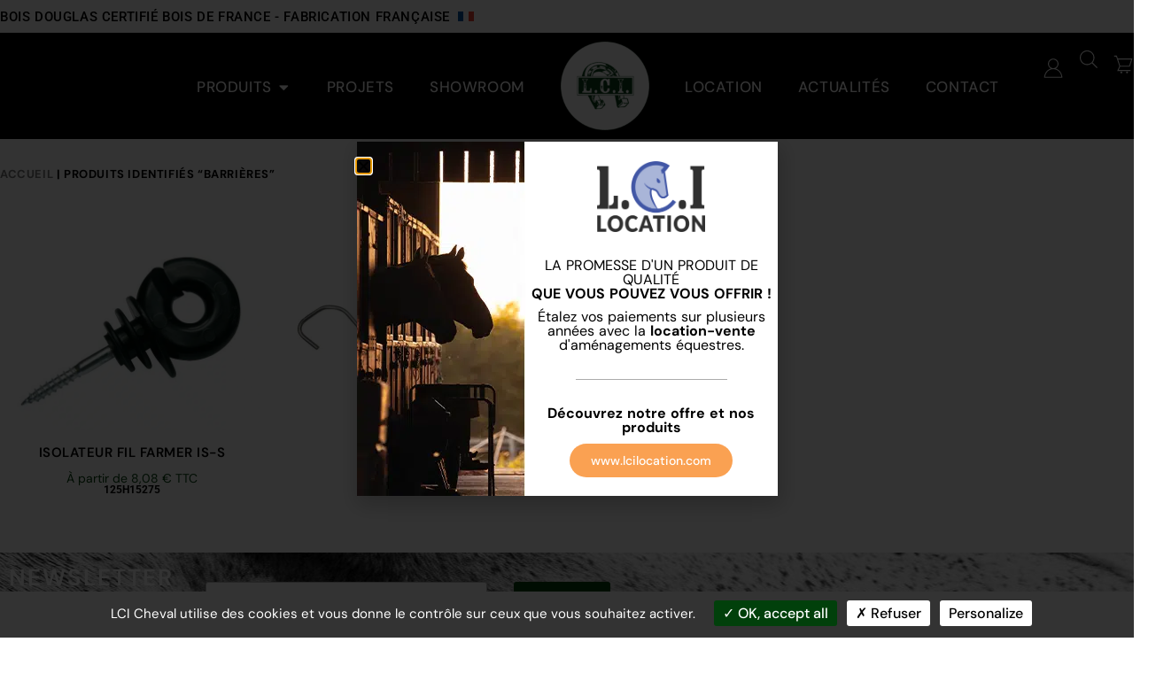

--- FILE ---
content_type: text/html; charset=UTF-8
request_url: https://lci-cheval.com/etiquette-produit/barrieres/
body_size: 36462
content:
<!doctype html>
<html lang="fr-FR">
<head>
	<meta charset="UTF-8">
	<meta name="viewport" content="width=device-width, initial-scale=1">
	<link rel="profile" href="https://gmpg.org/xfn/11">
	<script>
		var tarteaucitronCustomText = {
			"alertBigPrivacy": "LCI Cheval utilise des cookies et vous donne le contrôle sur ceux que vous souhaitez activer.",
			"denyAll": "Refuser",
		};
	</script><meta name='robots' content='index, follow, max-image-preview:large, max-snippet:-1, max-video-preview:-1' />

	<!-- This site is optimized with the Yoast SEO Premium plugin v26.7 (Yoast SEO v26.7) - https://yoast.com/wordpress/plugins/seo/ -->
	<title>barrières - LCI Cheval</title>
	<link rel="canonical" href="https://lci-cheval.com/etiquette-produit/barrieres/" />
	<meta property="og:locale" content="fr_FR" />
	<meta property="og:type" content="article" />
	<meta property="og:title" content="Archives des barrières" />
	<meta property="og:url" content="https://lci-cheval.com/etiquette-produit/barrieres/" />
	<meta property="og:site_name" content="LCI Cheval" />
	<meta name="twitter:card" content="summary_large_image" />
	<script type="application/ld+json" class="yoast-schema-graph">{"@context":"https://schema.org","@graph":[{"@type":"CollectionPage","@id":"https://lci-cheval.com/etiquette-produit/barrieres/","url":"https://lci-cheval.com/etiquette-produit/barrieres/","name":"barrières - LCI Cheval","isPartOf":{"@id":"https://lci-cheval.com/#website"},"primaryImageOfPage":{"@id":"https://lci-cheval.com/etiquette-produit/barrieres/#primaryimage"},"image":{"@id":"https://lci-cheval.com/etiquette-produit/barrieres/#primaryimage"},"thumbnailUrl":"https://lci-cheval.com/wp-content/uploads/2022/06/Isolateur-cordons.jpg","breadcrumb":{"@id":"https://lci-cheval.com/etiquette-produit/barrieres/#breadcrumb"},"inLanguage":"fr-FR"},{"@type":"ImageObject","inLanguage":"fr-FR","@id":"https://lci-cheval.com/etiquette-produit/barrieres/#primaryimage","url":"https://lci-cheval.com/wp-content/uploads/2022/06/Isolateur-cordons.jpg","contentUrl":"https://lci-cheval.com/wp-content/uploads/2022/06/Isolateur-cordons.jpg","width":600,"height":600,"caption":"Isolateur noir à vis pour clôture électrique."},{"@type":"BreadcrumbList","@id":"https://lci-cheval.com/etiquette-produit/barrieres/#breadcrumb","itemListElement":[{"@type":"ListItem","position":1,"name":"Accueil","item":"https://lci-cheval.com/"},{"@type":"ListItem","position":2,"name":"barrières"}]},{"@type":"WebSite","@id":"https://lci-cheval.com/#website","url":"https://lci-cheval.com/","name":"LCI Cheval","description":"Matériels pour aménagements chevaux","publisher":{"@id":"https://lci-cheval.com/#organization"},"potentialAction":[{"@type":"SearchAction","target":{"@type":"EntryPoint","urlTemplate":"https://lci-cheval.com/?s={search_term_string}"},"query-input":{"@type":"PropertyValueSpecification","valueRequired":true,"valueName":"search_term_string"}}],"inLanguage":"fr-FR"},{"@type":"Organization","@id":"https://lci-cheval.com/#organization","name":"LCI CHEVAL","url":"https://lci-cheval.com/","logo":{"@type":"ImageObject","inLanguage":"fr-FR","@id":"https://lci-cheval.com/#/schema/logo/image/","url":"https://lci-cheval.com/wp-content/uploads/2022/06/logo-lci-cheval.png","contentUrl":"https://lci-cheval.com/wp-content/uploads/2022/06/logo-lci-cheval.png","width":236,"height":198,"caption":"LCI CHEVAL"},"image":{"@id":"https://lci-cheval.com/#/schema/logo/image/"}}]}</script>
	<!-- / Yoast SEO Premium plugin. -->


<link rel='dns-prefetch' href='//cdn.jsdelivr.net' />
<link rel="alternate" type="application/rss+xml" title="LCI Cheval &raquo; Flux" href="https://lci-cheval.com/feed/" />
<link rel="alternate" type="application/rss+xml" title="LCI Cheval &raquo; Flux des commentaires" href="https://lci-cheval.com/comments/feed/" />
<link rel="alternate" type="application/rss+xml" title="Flux pour LCI Cheval &raquo; barrières Étiquette" href="https://lci-cheval.com/etiquette-produit/barrieres/feed/" />
<style id='wp-img-auto-sizes-contain-inline-css'>
img:is([sizes=auto i],[sizes^="auto," i]){contain-intrinsic-size:3000px 1500px}
/*# sourceURL=wp-img-auto-sizes-contain-inline-css */
</style>
<style id='wp-emoji-styles-inline-css'>

	img.wp-smiley, img.emoji {
		display: inline !important;
		border: none !important;
		box-shadow: none !important;
		height: 1em !important;
		width: 1em !important;
		margin: 0 0.07em !important;
		vertical-align: -0.1em !important;
		background: none !important;
		padding: 0 !important;
	}
/*# sourceURL=wp-emoji-styles-inline-css */
</style>
<style id='global-styles-inline-css'>
:root{--wp--preset--aspect-ratio--square: 1;--wp--preset--aspect-ratio--4-3: 4/3;--wp--preset--aspect-ratio--3-4: 3/4;--wp--preset--aspect-ratio--3-2: 3/2;--wp--preset--aspect-ratio--2-3: 2/3;--wp--preset--aspect-ratio--16-9: 16/9;--wp--preset--aspect-ratio--9-16: 9/16;--wp--preset--color--black: #000000;--wp--preset--color--cyan-bluish-gray: #abb8c3;--wp--preset--color--white: #ffffff;--wp--preset--color--pale-pink: #f78da7;--wp--preset--color--vivid-red: #cf2e2e;--wp--preset--color--luminous-vivid-orange: #ff6900;--wp--preset--color--luminous-vivid-amber: #fcb900;--wp--preset--color--light-green-cyan: #7bdcb5;--wp--preset--color--vivid-green-cyan: #00d084;--wp--preset--color--pale-cyan-blue: #8ed1fc;--wp--preset--color--vivid-cyan-blue: #0693e3;--wp--preset--color--vivid-purple: #9b51e0;--wp--preset--gradient--vivid-cyan-blue-to-vivid-purple: linear-gradient(135deg,rgb(6,147,227) 0%,rgb(155,81,224) 100%);--wp--preset--gradient--light-green-cyan-to-vivid-green-cyan: linear-gradient(135deg,rgb(122,220,180) 0%,rgb(0,208,130) 100%);--wp--preset--gradient--luminous-vivid-amber-to-luminous-vivid-orange: linear-gradient(135deg,rgb(252,185,0) 0%,rgb(255,105,0) 100%);--wp--preset--gradient--luminous-vivid-orange-to-vivid-red: linear-gradient(135deg,rgb(255,105,0) 0%,rgb(207,46,46) 100%);--wp--preset--gradient--very-light-gray-to-cyan-bluish-gray: linear-gradient(135deg,rgb(238,238,238) 0%,rgb(169,184,195) 100%);--wp--preset--gradient--cool-to-warm-spectrum: linear-gradient(135deg,rgb(74,234,220) 0%,rgb(151,120,209) 20%,rgb(207,42,186) 40%,rgb(238,44,130) 60%,rgb(251,105,98) 80%,rgb(254,248,76) 100%);--wp--preset--gradient--blush-light-purple: linear-gradient(135deg,rgb(255,206,236) 0%,rgb(152,150,240) 100%);--wp--preset--gradient--blush-bordeaux: linear-gradient(135deg,rgb(254,205,165) 0%,rgb(254,45,45) 50%,rgb(107,0,62) 100%);--wp--preset--gradient--luminous-dusk: linear-gradient(135deg,rgb(255,203,112) 0%,rgb(199,81,192) 50%,rgb(65,88,208) 100%);--wp--preset--gradient--pale-ocean: linear-gradient(135deg,rgb(255,245,203) 0%,rgb(182,227,212) 50%,rgb(51,167,181) 100%);--wp--preset--gradient--electric-grass: linear-gradient(135deg,rgb(202,248,128) 0%,rgb(113,206,126) 100%);--wp--preset--gradient--midnight: linear-gradient(135deg,rgb(2,3,129) 0%,rgb(40,116,252) 100%);--wp--preset--font-size--small: 13px;--wp--preset--font-size--medium: 20px;--wp--preset--font-size--large: 36px;--wp--preset--font-size--x-large: 42px;--wp--preset--spacing--20: 0.44rem;--wp--preset--spacing--30: 0.67rem;--wp--preset--spacing--40: 1rem;--wp--preset--spacing--50: 1.5rem;--wp--preset--spacing--60: 2.25rem;--wp--preset--spacing--70: 3.38rem;--wp--preset--spacing--80: 5.06rem;--wp--preset--shadow--natural: 6px 6px 9px rgba(0, 0, 0, 0.2);--wp--preset--shadow--deep: 12px 12px 50px rgba(0, 0, 0, 0.4);--wp--preset--shadow--sharp: 6px 6px 0px rgba(0, 0, 0, 0.2);--wp--preset--shadow--outlined: 6px 6px 0px -3px rgb(255, 255, 255), 6px 6px rgb(0, 0, 0);--wp--preset--shadow--crisp: 6px 6px 0px rgb(0, 0, 0);}:root { --wp--style--global--content-size: 800px;--wp--style--global--wide-size: 1200px; }:where(body) { margin: 0; }.wp-site-blocks > .alignleft { float: left; margin-right: 2em; }.wp-site-blocks > .alignright { float: right; margin-left: 2em; }.wp-site-blocks > .aligncenter { justify-content: center; margin-left: auto; margin-right: auto; }:where(.wp-site-blocks) > * { margin-block-start: 24px; margin-block-end: 0; }:where(.wp-site-blocks) > :first-child { margin-block-start: 0; }:where(.wp-site-blocks) > :last-child { margin-block-end: 0; }:root { --wp--style--block-gap: 24px; }:root :where(.is-layout-flow) > :first-child{margin-block-start: 0;}:root :where(.is-layout-flow) > :last-child{margin-block-end: 0;}:root :where(.is-layout-flow) > *{margin-block-start: 24px;margin-block-end: 0;}:root :where(.is-layout-constrained) > :first-child{margin-block-start: 0;}:root :where(.is-layout-constrained) > :last-child{margin-block-end: 0;}:root :where(.is-layout-constrained) > *{margin-block-start: 24px;margin-block-end: 0;}:root :where(.is-layout-flex){gap: 24px;}:root :where(.is-layout-grid){gap: 24px;}.is-layout-flow > .alignleft{float: left;margin-inline-start: 0;margin-inline-end: 2em;}.is-layout-flow > .alignright{float: right;margin-inline-start: 2em;margin-inline-end: 0;}.is-layout-flow > .aligncenter{margin-left: auto !important;margin-right: auto !important;}.is-layout-constrained > .alignleft{float: left;margin-inline-start: 0;margin-inline-end: 2em;}.is-layout-constrained > .alignright{float: right;margin-inline-start: 2em;margin-inline-end: 0;}.is-layout-constrained > .aligncenter{margin-left: auto !important;margin-right: auto !important;}.is-layout-constrained > :where(:not(.alignleft):not(.alignright):not(.alignfull)){max-width: var(--wp--style--global--content-size);margin-left: auto !important;margin-right: auto !important;}.is-layout-constrained > .alignwide{max-width: var(--wp--style--global--wide-size);}body .is-layout-flex{display: flex;}.is-layout-flex{flex-wrap: wrap;align-items: center;}.is-layout-flex > :is(*, div){margin: 0;}body .is-layout-grid{display: grid;}.is-layout-grid > :is(*, div){margin: 0;}body{padding-top: 0px;padding-right: 0px;padding-bottom: 0px;padding-left: 0px;}a:where(:not(.wp-element-button)){text-decoration: underline;}:root :where(.wp-element-button, .wp-block-button__link){background-color: #32373c;border-width: 0;color: #fff;font-family: inherit;font-size: inherit;font-style: inherit;font-weight: inherit;letter-spacing: inherit;line-height: inherit;padding-top: calc(0.667em + 2px);padding-right: calc(1.333em + 2px);padding-bottom: calc(0.667em + 2px);padding-left: calc(1.333em + 2px);text-decoration: none;text-transform: inherit;}.has-black-color{color: var(--wp--preset--color--black) !important;}.has-cyan-bluish-gray-color{color: var(--wp--preset--color--cyan-bluish-gray) !important;}.has-white-color{color: var(--wp--preset--color--white) !important;}.has-pale-pink-color{color: var(--wp--preset--color--pale-pink) !important;}.has-vivid-red-color{color: var(--wp--preset--color--vivid-red) !important;}.has-luminous-vivid-orange-color{color: var(--wp--preset--color--luminous-vivid-orange) !important;}.has-luminous-vivid-amber-color{color: var(--wp--preset--color--luminous-vivid-amber) !important;}.has-light-green-cyan-color{color: var(--wp--preset--color--light-green-cyan) !important;}.has-vivid-green-cyan-color{color: var(--wp--preset--color--vivid-green-cyan) !important;}.has-pale-cyan-blue-color{color: var(--wp--preset--color--pale-cyan-blue) !important;}.has-vivid-cyan-blue-color{color: var(--wp--preset--color--vivid-cyan-blue) !important;}.has-vivid-purple-color{color: var(--wp--preset--color--vivid-purple) !important;}.has-black-background-color{background-color: var(--wp--preset--color--black) !important;}.has-cyan-bluish-gray-background-color{background-color: var(--wp--preset--color--cyan-bluish-gray) !important;}.has-white-background-color{background-color: var(--wp--preset--color--white) !important;}.has-pale-pink-background-color{background-color: var(--wp--preset--color--pale-pink) !important;}.has-vivid-red-background-color{background-color: var(--wp--preset--color--vivid-red) !important;}.has-luminous-vivid-orange-background-color{background-color: var(--wp--preset--color--luminous-vivid-orange) !important;}.has-luminous-vivid-amber-background-color{background-color: var(--wp--preset--color--luminous-vivid-amber) !important;}.has-light-green-cyan-background-color{background-color: var(--wp--preset--color--light-green-cyan) !important;}.has-vivid-green-cyan-background-color{background-color: var(--wp--preset--color--vivid-green-cyan) !important;}.has-pale-cyan-blue-background-color{background-color: var(--wp--preset--color--pale-cyan-blue) !important;}.has-vivid-cyan-blue-background-color{background-color: var(--wp--preset--color--vivid-cyan-blue) !important;}.has-vivid-purple-background-color{background-color: var(--wp--preset--color--vivid-purple) !important;}.has-black-border-color{border-color: var(--wp--preset--color--black) !important;}.has-cyan-bluish-gray-border-color{border-color: var(--wp--preset--color--cyan-bluish-gray) !important;}.has-white-border-color{border-color: var(--wp--preset--color--white) !important;}.has-pale-pink-border-color{border-color: var(--wp--preset--color--pale-pink) !important;}.has-vivid-red-border-color{border-color: var(--wp--preset--color--vivid-red) !important;}.has-luminous-vivid-orange-border-color{border-color: var(--wp--preset--color--luminous-vivid-orange) !important;}.has-luminous-vivid-amber-border-color{border-color: var(--wp--preset--color--luminous-vivid-amber) !important;}.has-light-green-cyan-border-color{border-color: var(--wp--preset--color--light-green-cyan) !important;}.has-vivid-green-cyan-border-color{border-color: var(--wp--preset--color--vivid-green-cyan) !important;}.has-pale-cyan-blue-border-color{border-color: var(--wp--preset--color--pale-cyan-blue) !important;}.has-vivid-cyan-blue-border-color{border-color: var(--wp--preset--color--vivid-cyan-blue) !important;}.has-vivid-purple-border-color{border-color: var(--wp--preset--color--vivid-purple) !important;}.has-vivid-cyan-blue-to-vivid-purple-gradient-background{background: var(--wp--preset--gradient--vivid-cyan-blue-to-vivid-purple) !important;}.has-light-green-cyan-to-vivid-green-cyan-gradient-background{background: var(--wp--preset--gradient--light-green-cyan-to-vivid-green-cyan) !important;}.has-luminous-vivid-amber-to-luminous-vivid-orange-gradient-background{background: var(--wp--preset--gradient--luminous-vivid-amber-to-luminous-vivid-orange) !important;}.has-luminous-vivid-orange-to-vivid-red-gradient-background{background: var(--wp--preset--gradient--luminous-vivid-orange-to-vivid-red) !important;}.has-very-light-gray-to-cyan-bluish-gray-gradient-background{background: var(--wp--preset--gradient--very-light-gray-to-cyan-bluish-gray) !important;}.has-cool-to-warm-spectrum-gradient-background{background: var(--wp--preset--gradient--cool-to-warm-spectrum) !important;}.has-blush-light-purple-gradient-background{background: var(--wp--preset--gradient--blush-light-purple) !important;}.has-blush-bordeaux-gradient-background{background: var(--wp--preset--gradient--blush-bordeaux) !important;}.has-luminous-dusk-gradient-background{background: var(--wp--preset--gradient--luminous-dusk) !important;}.has-pale-ocean-gradient-background{background: var(--wp--preset--gradient--pale-ocean) !important;}.has-electric-grass-gradient-background{background: var(--wp--preset--gradient--electric-grass) !important;}.has-midnight-gradient-background{background: var(--wp--preset--gradient--midnight) !important;}.has-small-font-size{font-size: var(--wp--preset--font-size--small) !important;}.has-medium-font-size{font-size: var(--wp--preset--font-size--medium) !important;}.has-large-font-size{font-size: var(--wp--preset--font-size--large) !important;}.has-x-large-font-size{font-size: var(--wp--preset--font-size--x-large) !important;}
:root :where(.wp-block-pullquote){font-size: 1.5em;line-height: 1.6;}
/*# sourceURL=global-styles-inline-css */
</style>
<link data-minify="1" rel='stylesheet' id='woocommerce-layout-css' href='https://lci-cheval.com/wp-content/cache/min/1/wp-content/plugins/woocommerce/assets/css/woocommerce-layout.css?ver=1768556385' media='all' />
<link data-minify="1" rel='stylesheet' id='woocommerce-smallscreen-css' href='https://lci-cheval.com/wp-content/cache/min/1/wp-content/plugins/woocommerce/assets/css/woocommerce-smallscreen.css?ver=1768556385' media='only screen and (max-width: 768px)' />
<link data-minify="1" rel='stylesheet' id='woocommerce-general-css' href='https://lci-cheval.com/wp-content/cache/min/1/wp-content/plugins/woocommerce/assets/css/woocommerce.css?ver=1768556385' media='all' />
<style id='woocommerce-inline-inline-css'>
.woocommerce form .form-row .required { visibility: visible; }
/*# sourceURL=woocommerce-inline-inline-css */
</style>
<link rel='stylesheet' id='woo-variation-swatches-css' href='https://lci-cheval.com/wp-content/plugins/woo-variation-swatches/assets/css/frontend.min.css?ver=1763458258' media='all' />
<style id='woo-variation-swatches-inline-css'>
:root {
--wvs-tick:url("data:image/svg+xml;utf8,%3Csvg filter='drop-shadow(0px 0px 2px rgb(0 0 0 / .8))' xmlns='http://www.w3.org/2000/svg'  viewBox='0 0 30 30'%3E%3Cpath fill='none' stroke='%23ffffff' stroke-linecap='round' stroke-linejoin='round' stroke-width='4' d='M4 16L11 23 27 7'/%3E%3C/svg%3E");

--wvs-cross:url("data:image/svg+xml;utf8,%3Csvg filter='drop-shadow(0px 0px 5px rgb(255 255 255 / .6))' xmlns='http://www.w3.org/2000/svg' width='72px' height='72px' viewBox='0 0 24 24'%3E%3Cpath fill='none' stroke='%23ff0000' stroke-linecap='round' stroke-width='0.6' d='M5 5L19 19M19 5L5 19'/%3E%3C/svg%3E");
--wvs-single-product-item-width:30px;
--wvs-single-product-item-height:30px;
--wvs-single-product-item-font-size:16px}
/*# sourceURL=woo-variation-swatches-inline-css */
</style>
<link rel='stylesheet' id='dgwt-wcas-style-css' href='https://lci-cheval.com/wp-content/plugins/ajax-search-for-woocommerce/assets/css/style.min.css?ver=1.32.2' media='all' />
<link data-minify="1" rel='stylesheet' id='hello-elementor-css' href='https://lci-cheval.com/wp-content/cache/min/1/wp-content/themes/hello-elementor/assets/css/reset.css?ver=1768556385' media='all' />
<link data-minify="1" rel='stylesheet' id='hello-elementor-theme-style-css' href='https://lci-cheval.com/wp-content/cache/min/1/wp-content/themes/hello-elementor/assets/css/theme.css?ver=1768556385' media='all' />
<link data-minify="1" rel='stylesheet' id='hello-elementor-header-footer-css' href='https://lci-cheval.com/wp-content/cache/min/1/wp-content/themes/hello-elementor/assets/css/header-footer.css?ver=1768556385' media='all' />
<link rel='stylesheet' id='elementor-frontend-css' href='https://lci-cheval.com/wp-content/plugins/elementor/assets/css/frontend.min.css?ver=3.33.4' media='all' />
<link rel='stylesheet' id='elementor-post-11-css' href='https://lci-cheval.com/wp-content/uploads/elementor/css/post-11.css?ver=1768556368' media='all' />
<link rel='stylesheet' id='widget-heading-css' href='https://lci-cheval.com/wp-content/plugins/elementor/assets/css/widget-heading.min.css?ver=3.33.4' media='all' />
<link rel='stylesheet' id='widget-image-css' href='https://lci-cheval.com/wp-content/plugins/elementor/assets/css/widget-image.min.css?ver=3.33.4' media='all' />
<link rel='stylesheet' id='widget-icon-list-css' href='https://lci-cheval.com/wp-content/plugins/elementor/assets/css/widget-icon-list.min.css?ver=3.33.4' media='all' />
<link rel='stylesheet' id='widget-nested-tabs-css' href='https://lci-cheval.com/wp-content/plugins/elementor/assets/css/widget-nested-tabs.min.css?ver=3.33.4' media='all' />
<link rel='stylesheet' id='widget-mega-menu-css' href='https://lci-cheval.com/wp-content/plugins/elementor-pro/assets/css/widget-mega-menu.min.css?ver=3.33.2' media='all' />
<link rel='stylesheet' id='e-animation-shrink-css' href='https://lci-cheval.com/wp-content/plugins/elementor/assets/lib/animations/styles/e-animation-shrink.min.css?ver=3.33.4' media='all' />
<link rel='stylesheet' id='widget-woocommerce-menu-cart-css' href='https://lci-cheval.com/wp-content/plugins/elementor-pro/assets/css/widget-woocommerce-menu-cart.min.css?ver=3.33.2' media='all' />
<link rel='stylesheet' id='e-sticky-css' href='https://lci-cheval.com/wp-content/plugins/elementor-pro/assets/css/modules/sticky.min.css?ver=3.33.2' media='all' />
<link rel='stylesheet' id='widget-social-icons-css' href='https://lci-cheval.com/wp-content/plugins/elementor/assets/css/widget-social-icons.min.css?ver=3.33.4' media='all' />
<link rel='stylesheet' id='e-apple-webkit-css' href='https://lci-cheval.com/wp-content/plugins/elementor/assets/css/conditionals/apple-webkit.min.css?ver=3.33.4' media='all' />
<link rel='stylesheet' id='widget-divider-css' href='https://lci-cheval.com/wp-content/plugins/elementor/assets/css/widget-divider.min.css?ver=3.33.4' media='all' />
<link rel='stylesheet' id='widget-loop-common-css' href='https://lci-cheval.com/wp-content/plugins/elementor-pro/assets/css/widget-loop-common.min.css?ver=3.33.2' media='all' />
<link rel='stylesheet' id='widget-loop-grid-css' href='https://lci-cheval.com/wp-content/plugins/elementor-pro/assets/css/widget-loop-grid.min.css?ver=3.33.2' media='all' />
<link rel='stylesheet' id='e-popup-css' href='https://lci-cheval.com/wp-content/plugins/elementor-pro/assets/css/conditionals/popup.min.css?ver=3.33.2' media='all' />
<link data-minify="1" rel='stylesheet' id='elementor-icons-css' href='https://lci-cheval.com/wp-content/cache/min/1/wp-content/plugins/elementor/assets/lib/eicons/css/elementor-icons.min.css?ver=1768556385' media='all' />
<link rel='stylesheet' id='elementor-post-21948-css' href='https://lci-cheval.com/wp-content/uploads/elementor/css/post-21948.css?ver=1768556376' media='all' />
<link rel='stylesheet' id='elementor-post-28-css' href='https://lci-cheval.com/wp-content/uploads/elementor/css/post-28.css?ver=1768556376' media='all' />
<link rel='stylesheet' id='elementor-post-20211-css' href='https://lci-cheval.com/wp-content/uploads/elementor/css/post-20211.css?ver=1768556376' media='all' />
<link rel='stylesheet' id='elementor-post-16343-css' href='https://lci-cheval.com/wp-content/uploads/elementor/css/post-16343.css?ver=1768556376' media='all' />
<link rel='stylesheet' id='elementor-post-14506-css' href='https://lci-cheval.com/wp-content/uploads/elementor/css/post-14506.css?ver=1768556376' media='all' />
<link data-minify="1" rel='stylesheet' id='child-style-css' href='https://lci-cheval.com/wp-content/cache/min/1/wp-content/themes/enfant/style.css?ver=1768556385' media='all' />
<link data-minify="1" rel='stylesheet' id='sib-front-css-css' href='https://lci-cheval.com/wp-content/cache/min/1/wp-content/plugins/mailin/css/mailin-front.css?ver=1768556385' media='all' />
<link data-minify="1" rel='stylesheet' id='elementor-gf-local-dmsans-css' href='https://lci-cheval.com/wp-content/cache/min/1/wp-content/uploads/elementor/google-fonts/css/dmsans.css?ver=1768556385' media='all' />
<link data-minify="1" rel='stylesheet' id='elementor-gf-local-montserrat-css' href='https://lci-cheval.com/wp-content/cache/min/1/wp-content/uploads/elementor/google-fonts/css/montserrat.css?ver=1768556385' media='all' />
<link data-minify="1" rel='stylesheet' id='elementor-gf-local-roboto-css' href='https://lci-cheval.com/wp-content/cache/min/1/wp-content/uploads/elementor/google-fonts/css/roboto.css?ver=1768556385' media='all' />
<link rel='stylesheet' id='elementor-icons-shared-0-css' href='https://lci-cheval.com/wp-content/plugins/elementor/assets/lib/font-awesome/css/fontawesome.min.css?ver=5.15.3' media='all' />
<link data-minify="1" rel='stylesheet' id='elementor-icons-fa-solid-css' href='https://lci-cheval.com/wp-content/cache/min/1/wp-content/plugins/elementor/assets/lib/font-awesome/css/solid.min.css?ver=1768556385' media='all' />
<link data-minify="1" rel='stylesheet' id='elementor-icons-fa-regular-css' href='https://lci-cheval.com/wp-content/cache/min/1/wp-content/plugins/elementor/assets/lib/font-awesome/css/regular.min.css?ver=1768556385' media='all' />
<link data-minify="1" rel='stylesheet' id='elementor-icons-fa-brands-css' href='https://lci-cheval.com/wp-content/cache/min/1/wp-content/plugins/elementor/assets/lib/font-awesome/css/brands.min.css?ver=1768556385' media='all' />
<script src="https://lci-cheval.com/wp-includes/js/jquery/jquery.min.js?ver=3.7.1" id="jquery-core-js"></script>
<script src="https://lci-cheval.com/wp-includes/js/jquery/jquery-migrate.min.js?ver=3.4.1" id="jquery-migrate-js"></script>
<script src="https://lci-cheval.com/wp-content/plugins/woocommerce/assets/js/jquery-blockui/jquery.blockUI.min.js?ver=2.7.0-wc.10.4.3" id="wc-jquery-blockui-js" data-wp-strategy="defer"></script>
<script id="wc-add-to-cart-js-extra">
var wc_add_to_cart_params = {"ajax_url":"/wp-admin/admin-ajax.php","wc_ajax_url":"/?wc-ajax=%%endpoint%%","i18n_view_cart":"Voir le panier","cart_url":"https://lci-cheval.com/panier/","is_cart":"","cart_redirect_after_add":"no"};
//# sourceURL=wc-add-to-cart-js-extra
</script>
<script src="https://lci-cheval.com/wp-content/plugins/woocommerce/assets/js/frontend/add-to-cart.min.js?ver=10.4.3" id="wc-add-to-cart-js" defer data-wp-strategy="defer"></script>
<script src="https://lci-cheval.com/wp-content/plugins/woocommerce/assets/js/js-cookie/js.cookie.min.js?ver=2.1.4-wc.10.4.3" id="wc-js-cookie-js" defer data-wp-strategy="defer"></script>
<script id="woocommerce-js-extra">
var woocommerce_params = {"ajax_url":"/wp-admin/admin-ajax.php","wc_ajax_url":"/?wc-ajax=%%endpoint%%","i18n_password_show":"Afficher le mot de passe","i18n_password_hide":"Masquer le mot de passe"};
//# sourceURL=woocommerce-js-extra
</script>
<script src="https://lci-cheval.com/wp-content/plugins/woocommerce/assets/js/frontend/woocommerce.min.js?ver=10.4.3" id="woocommerce-js" defer data-wp-strategy="defer"></script>
<script src="https://cdn.jsdelivr.net/npm/tarteaucitronjs@1.9.9/tarteaucitron.min.js?ver=6.9" id="tarteaucitron-js"></script>
<script id="sib-front-js-js-extra">
var sibErrMsg = {"invalidMail":"Veuillez entrer une adresse e-mail valide.","requiredField":"Veuillez compl\u00e9ter les champs obligatoires.","invalidDateFormat":"Veuillez entrer une date valide.","invalidSMSFormat":"Veuillez entrer une num\u00e9ro de t\u00e9l\u00e9phone valide."};
var ajax_sib_front_object = {"ajax_url":"https://lci-cheval.com/wp-admin/admin-ajax.php","ajax_nonce":"b4c20309b4","flag_url":"https://lci-cheval.com/wp-content/plugins/mailin/img/flags/"};
//# sourceURL=sib-front-js-js-extra
</script>
<script data-minify="1" src="https://lci-cheval.com/wp-content/cache/min/1/wp-content/plugins/mailin/js/mailin-front.js?ver=1768483958" id="sib-front-js-js"></script>
<link rel="https://api.w.org/" href="https://lci-cheval.com/wp-json/" /><link rel="alternate" title="JSON" type="application/json" href="https://lci-cheval.com/wp-json/wp/v2/product_tag/140" /><link rel="EditURI" type="application/rsd+xml" title="RSD" href="https://lci-cheval.com/xmlrpc.php?rsd" />
<!-- Matomo -->
<script>
  var _paq = window._paq = window._paq || [];
  /* tracker methods like "setCustomDimension" should be called before "trackPageView" */
  _paq.push(['trackPageView']);
  _paq.push(['enableLinkTracking']);
  (function() {
    var u="https://charlywebdesign.matomo.cloud/";
    _paq.push(['setTrackerUrl', u+'matomo.php']);
    _paq.push(['setSiteId', '4']);
    var d=document, g=d.createElement('script'), s=d.getElementsByTagName('script')[0];
    g.async=true; g.src='//cdn.matomo.cloud/charlywebdesign.matomo.cloud/matomo.js'; s.parentNode.insertBefore(g,s);
  })();
</script>
<!-- End Matomo Code -->

<!-- Google tag (gtag.js) -->
<script async src="https://www.googletagmanager.com/gtag/js?id=AW-347635298">
</script>
<script> window.dataLayer = window.dataLayer || [];
	function gtag(){dataLayer.push(arguments);} 
	gtag('js', new Date()); 
	gtag('config', 'AW-347635298');
</script>
		<style>
			.dgwt-wcas-ico-magnifier,.dgwt-wcas-ico-magnifier-handler{max-width:20px}.dgwt-wcas-search-icon{color:#000}.dgwt-wcas-search-icon path{fill:#000}		</style>
			
	<script type="text/javascript">
      tarteaucitron.init({
        "privacyUrl": "", 
        "hashtag": "#tarteaucitron", 
        "cookieName": "tartaucitron", 
        "orientation": "bottom", 
        "showAlertSmall": false, 
        "cookieslist": true, 
        "adblocker": false, 
        "AcceptAllCta" : true,
        "highPrivacy": true,
        "handleBrowserDNTRequest": false, 
        "removeCredit": true,
        "moreInfoLink": true, 
		"showIcon": false,
      });
	
    </script>	<noscript><style>.woocommerce-product-gallery{ opacity: 1 !important; }</style></noscript>
	<meta name="generator" content="Elementor 3.33.4; features: additional_custom_breakpoints; settings: css_print_method-external, google_font-enabled, font_display-auto">
<script data-minify="1" type="text/javascript" src="https://lci-cheval.com/wp-content/cache/min/1/sdk/1.1/wonderpush-loader.min.js?ver=1768483959" async></script>
<script type="text/javascript">
  window.WonderPush = window.WonderPush || [];
  window.WonderPush.push(['init', {"customDomain":"https:\/\/lci-cheval.com\/wp-content\/plugins\/mailin\/","serviceWorkerUrl":"wonderpush-worker-loader.min.js?webKey=2e7d27da740ff9f1ded4a2e57eba5ec0593a1790b418440e63a3d56b773f6e77","frameUrl":"wonderpush.min.html","webKey":"2e7d27da740ff9f1ded4a2e57eba5ec0593a1790b418440e63a3d56b773f6e77"}]);
</script>			<style>
				.e-con.e-parent:nth-of-type(n+4):not(.e-lazyloaded):not(.e-no-lazyload),
				.e-con.e-parent:nth-of-type(n+4):not(.e-lazyloaded):not(.e-no-lazyload) * {
					background-image: none !important;
				}
				@media screen and (max-height: 1024px) {
					.e-con.e-parent:nth-of-type(n+3):not(.e-lazyloaded):not(.e-no-lazyload),
					.e-con.e-parent:nth-of-type(n+3):not(.e-lazyloaded):not(.e-no-lazyload) * {
						background-image: none !important;
					}
				}
				@media screen and (max-height: 640px) {
					.e-con.e-parent:nth-of-type(n+2):not(.e-lazyloaded):not(.e-no-lazyload),
					.e-con.e-parent:nth-of-type(n+2):not(.e-lazyloaded):not(.e-no-lazyload) * {
						background-image: none !important;
					}
				}
			</style>
			<link rel="icon" href="https://lci-cheval.com/wp-content/uploads/2022/06/favicon-lci-cheval-64x64.png" sizes="32x32" />
<link rel="icon" href="https://lci-cheval.com/wp-content/uploads/2022/06/favicon-lci-cheval.png" sizes="192x192" />
<link rel="apple-touch-icon" href="https://lci-cheval.com/wp-content/uploads/2022/06/favicon-lci-cheval.png" />
<meta name="msapplication-TileImage" content="https://lci-cheval.com/wp-content/uploads/2022/06/favicon-lci-cheval.png" />
<noscript><style id="rocket-lazyload-nojs-css">.rll-youtube-player, [data-lazy-src]{display:none !important;}</style></noscript><meta name="generator" content="WP Rocket 3.20.3" data-wpr-features="wpr_minify_js wpr_lazyload_images wpr_image_dimensions wpr_minify_css wpr_preload_links wpr_host_fonts_locally wpr_desktop" /></head>
<body class="archive tax-product_tag term-barrieres term-140 wp-custom-logo wp-embed-responsive wp-theme-hello-elementor wp-child-theme-enfant theme-hello-elementor woocommerce woocommerce-page woocommerce-no-js woo-variation-swatches wvs-behavior-blur wvs-theme-enfant hello-elementor-default elementor-page-20211 elementor-default elementor-template-full-width elementor-kit-11">


<a class="skip-link screen-reader-text" href="#content">Aller au contenu</a>

		<header data-rocket-location-hash="6269af8066cdedd7cc54b3bb0a33eb86" data-elementor-type="header" data-elementor-id="21948" class="elementor elementor-21948 elementor-location-header" data-elementor-post-type="elementor_library">
			<div class="elementor-element elementor-element-6daf0c6 e-con-full e-flex e-con e-parent" data-id="6daf0c6" data-element_type="container" data-settings="{&quot;background_background&quot;:&quot;classic&quot;}">
		<div data-rocket-location-hash="777ef80a2892ca306940d919404da4b8" class="elementor-element elementor-element-74331fe e-con-full e-flex e-con e-child" data-id="74331fe" data-element_type="container">
				<div class="elementor-element elementor-element-50a8924 elementor-widget elementor-widget-html" data-id="50a8924" data-element_type="widget" data-widget_type="html.default">
				<div class="elementor-widget-container">
					<p style="text-align:center;font-size: 15px;
    font-weight: 500;
    text-transform: uppercase;
    letter-spacing: 0.6px;
    color: var(--e-global-color-primary);">Bois douglas certifié bois de France - Fabrication française <span style="margin-left:4px;display:inline-block;width:18px;height:11px;background:linear-gradient(to right,#0055A4 33.3%,#ffffff 33.3% 66.6%,#EF4135 66.6%);"></span></p>				</div>
				</div>
				</div>
				</div>
		<div class="elementor-element elementor-element-759d494 e-flex e-con-boxed e-con e-parent" data-id="759d494" data-element_type="container" data-settings="{&quot;background_background&quot;:&quot;classic&quot;,&quot;sticky&quot;:&quot;top&quot;,&quot;sticky_on&quot;:[&quot;desktop&quot;,&quot;tablet&quot;,&quot;mobile&quot;],&quot;sticky_offset&quot;:0,&quot;sticky_effects_offset&quot;:0,&quot;sticky_anchor_link_offset&quot;:0}">
					<div data-rocket-location-hash="db09287dc3941bcac9abe956715ef14a" class="e-con-inner">
		<div class="elementor-element elementor-element-b89384a e-con-full e-flex e-con e-child" data-id="b89384a" data-element_type="container">
				<div class="elementor-element elementor-element-c100c10 barre-menu e-full_width e-n-menu-layout-horizontal e-n-menu-tablet elementor-widget elementor-widget-n-menu" data-id="c100c10" data-element_type="widget" data-settings="{&quot;menu_items&quot;:[{&quot;item_title&quot;:&quot;Produits&quot;,&quot;_id&quot;:&quot;e64a678&quot;,&quot;item_dropdown_content&quot;:&quot;yes&quot;,&quot;item_link&quot;:{&quot;url&quot;:&quot;&quot;,&quot;is_external&quot;:&quot;&quot;,&quot;nofollow&quot;:&quot;&quot;,&quot;custom_attributes&quot;:&quot;&quot;},&quot;item_icon&quot;:{&quot;value&quot;:&quot;&quot;,&quot;library&quot;:&quot;&quot;},&quot;item_icon_active&quot;:null,&quot;element_id&quot;:&quot;&quot;},{&quot;item_title&quot;:&quot;Projets&quot;,&quot;_id&quot;:&quot;0e1f999&quot;,&quot;item_link&quot;:{&quot;url&quot;:&quot;https:\/\/lci-cheval.com\/projets\/&quot;,&quot;is_external&quot;:&quot;&quot;,&quot;nofollow&quot;:&quot;&quot;,&quot;custom_attributes&quot;:&quot;&quot;},&quot;item_dropdown_content&quot;:&quot;no&quot;,&quot;item_icon&quot;:{&quot;value&quot;:&quot;&quot;,&quot;library&quot;:&quot;&quot;},&quot;item_icon_active&quot;:null,&quot;element_id&quot;:&quot;&quot;},{&quot;item_title&quot;:&quot;Showroom&quot;,&quot;_id&quot;:&quot;c7c72a5&quot;,&quot;item_link&quot;:{&quot;url&quot;:&quot;https:\/\/lci-cheval.com\/showroom\/&quot;,&quot;is_external&quot;:&quot;&quot;,&quot;nofollow&quot;:&quot;&quot;,&quot;custom_attributes&quot;:&quot;&quot;},&quot;element_id&quot;:&quot;menu-showroom&quot;,&quot;item_dropdown_content&quot;:&quot;no&quot;,&quot;item_icon&quot;:{&quot;value&quot;:&quot;&quot;,&quot;library&quot;:&quot;&quot;},&quot;item_icon_active&quot;:null},{&quot;item_title&quot;:&quot;Location&quot;,&quot;item_link&quot;:{&quot;url&quot;:&quot;https:\/\/lcilocation.com\/&quot;,&quot;is_external&quot;:&quot;&quot;,&quot;nofollow&quot;:&quot;&quot;,&quot;custom_attributes&quot;:&quot;&quot;},&quot;_id&quot;:&quot;52d5264&quot;,&quot;element_id&quot;:&quot;menu-location&quot;,&quot;item_dropdown_content&quot;:&quot;no&quot;,&quot;item_icon&quot;:{&quot;value&quot;:&quot;&quot;,&quot;library&quot;:&quot;&quot;},&quot;item_icon_active&quot;:null},{&quot;item_title&quot;:&quot;Actualit\u00e9s&quot;,&quot;item_link&quot;:{&quot;url&quot;:&quot;https:\/\/lci-cheval.com\/blog\/&quot;,&quot;is_external&quot;:&quot;&quot;,&quot;nofollow&quot;:&quot;&quot;,&quot;custom_attributes&quot;:&quot;&quot;},&quot;_id&quot;:&quot;00c1b80&quot;,&quot;item_dropdown_content&quot;:&quot;no&quot;,&quot;item_icon&quot;:{&quot;value&quot;:&quot;&quot;,&quot;library&quot;:&quot;&quot;},&quot;item_icon_active&quot;:null,&quot;element_id&quot;:&quot;&quot;},{&quot;item_title&quot;:&quot;Contact&quot;,&quot;item_link&quot;:{&quot;url&quot;:&quot;https:\/\/lci-cheval.com\/nous-contacter\/&quot;,&quot;is_external&quot;:&quot;&quot;,&quot;nofollow&quot;:&quot;&quot;,&quot;custom_attributes&quot;:&quot;&quot;},&quot;_id&quot;:&quot;202cdbf&quot;,&quot;item_dropdown_content&quot;:&quot;no&quot;,&quot;item_icon&quot;:{&quot;value&quot;:&quot;&quot;,&quot;library&quot;:&quot;&quot;},&quot;item_icon_active&quot;:null,&quot;element_id&quot;:&quot;&quot;}],&quot;item_position_horizontal&quot;:&quot;center&quot;,&quot;menu_item_title_distance_from_content&quot;:{&quot;unit&quot;:&quot;px&quot;,&quot;size&quot;:38,&quot;sizes&quot;:[]},&quot;item_position_horizontal_mobile&quot;:&quot;start&quot;,&quot;horizontal_scroll_mobile&quot;:&quot;disable&quot;,&quot;menu_item_title_distance_from_content_mobile&quot;:{&quot;unit&quot;:&quot;px&quot;,&quot;size&quot;:0,&quot;sizes&quot;:[]},&quot;item_position_horizontal_tablet&quot;:&quot;center&quot;,&quot;content_width&quot;:&quot;full_width&quot;,&quot;item_layout&quot;:&quot;horizontal&quot;,&quot;open_on&quot;:&quot;hover&quot;,&quot;horizontal_scroll&quot;:&quot;disable&quot;,&quot;breakpoint_selector&quot;:&quot;tablet&quot;,&quot;menu_item_title_distance_from_content_tablet&quot;:{&quot;unit&quot;:&quot;px&quot;,&quot;size&quot;:&quot;&quot;,&quot;sizes&quot;:[]}}" data-widget_type="mega-menu.default">
				<div class="elementor-widget-container">
							<nav class="e-n-menu" data-widget-number="202" aria-label="Menu">
					<button class="e-n-menu-toggle" id="menu-toggle-202" aria-haspopup="true" aria-expanded="false" aria-controls="menubar-202" aria-label="Permuter le menu">
			<span class="e-n-menu-toggle-icon e-open">
				<svg xmlns="http://www.w3.org/2000/svg" width="48" height="48" viewBox="0 0 48 48" fill="none"><path d="M39 13H9.03601V15H39V13Z" fill="#ffffff"></path><path d="M39 23H9.03601V25H39V23Z" fill="#ffffff"></path><path d="M39 33H9.03601V35H39V33Z" fill="#ffffff"></path></svg>			</span>
			<span class="e-n-menu-toggle-icon e-close">
				<svg xmlns="http://www.w3.org/2000/svg" width="48" height="48" viewBox="0 0 48 48" fill="none"><path d="M8 41.4141L24 25.4141L40 41.4141L41.414 40.0001L25.414 24.0001L41.414 8.00006L40 6.58606L24 22.5861L8 6.58606L6.586 8.00006L22.586 24.0001L6.586 40.0001L8 41.4141Z" fill="#ffffff"></path></svg>			</span>
		</button>
					<div class="e-n-menu-wrapper" id="menubar-202" aria-labelledby="menu-toggle-202">
				<ul class="e-n-menu-heading">
								<li class="e-n-menu-item">
				<div id="e-n-menu-title-2021" class="e-n-menu-title">
					<div class="e-n-menu-title-container">												<span class="e-n-menu-title-text">
							Produits						</span>
					</div>											<button id="e-n-menu-dropdown-icon-2021" class="e-n-menu-dropdown-icon e-focus" data-tab-index="1" aria-haspopup="true" aria-expanded="false" aria-controls="e-n-menu-content-2021" >
							<span class="e-n-menu-dropdown-icon-opened">
								<i aria-hidden="true" class="fas fa-caret-up"></i>								<span class="elementor-screen-only">Fermer Produits</span>
							</span>
							<span class="e-n-menu-dropdown-icon-closed">
								<i aria-hidden="true" class="fas fa-caret-down"></i>								<span class="elementor-screen-only">Ouvrir Produits</span>
							</span>
						</button>
									</div>
									<div class="e-n-menu-content">
						<div id="e-n-menu-content-2021" data-tab-index="1" aria-labelledby="e-n-menu-dropdown-icon-2021" class="elementor-element elementor-element-836c7fe e-flex e-con-boxed e-con e-child" data-id="836c7fe" data-element_type="container">
					<div data-rocket-location-hash="547ec2470d2bda10abb0f19dcabad963" class="e-con-inner">
		<div class="elementor-element elementor-element-fedeb50 e-con-full mega-menu-left e-flex e-con e-child" data-id="fedeb50" data-element_type="container">
		<div class="elementor-element elementor-element-0be406b e-con-full e-flex e-con e-child" data-id="0be406b" data-element_type="container" id="menu1">
				<div class="elementor-element elementor-element-17b4033 elementor-widget elementor-widget-image" data-id="17b4033" data-element_type="widget" data-widget_type="image.default">
				<div class="elementor-widget-container">
															<picture class="attachment-thumbnail size-thumbnail wp-image-22234">
<source type="image/webp" data-lazy-srcset="https://lci-cheval.com/wp-content/uploads/2025/08/amenagement-equestre-150x150.png.webp 150w, https://lci-cheval.com/wp-content/uploads/2025/08/amenagement-equestre-100x100.png.webp 100w, https://lci-cheval.com/wp-content/uploads/2025/08/amenagement-equestre-50x50.png.webp 50w" sizes="(max-width: 150px) 100vw, 150px"/>
<img width="150" height="150" src="data:image/svg+xml,%3Csvg%20xmlns='http://www.w3.org/2000/svg'%20viewBox='0%200%20150%20150'%3E%3C/svg%3E" alt="amenagement-equestre" data-lazy-srcset="https://lci-cheval.com/wp-content/uploads/2025/08/amenagement-equestre-150x150.png 150w, https://lci-cheval.com/wp-content/uploads/2025/08/amenagement-equestre-100x100.png 100w, https://lci-cheval.com/wp-content/uploads/2025/08/amenagement-equestre-50x50.png 50w" data-lazy-sizes="(max-width: 150px) 100vw, 150px" data-lazy-src="https://lci-cheval.com/wp-content/uploads/2025/08/amenagement-equestre-150x150.png"/><noscript><img width="150" height="150" src="https://lci-cheval.com/wp-content/uploads/2025/08/amenagement-equestre-150x150.png" alt="amenagement-equestre" srcset="https://lci-cheval.com/wp-content/uploads/2025/08/amenagement-equestre-150x150.png 150w, https://lci-cheval.com/wp-content/uploads/2025/08/amenagement-equestre-100x100.png 100w, https://lci-cheval.com/wp-content/uploads/2025/08/amenagement-equestre-50x50.png 50w" sizes="(max-width: 150px) 100vw, 150px"/></noscript>
</picture>
															</div>
				</div>
				<div class="elementor-element elementor-element-39d51e2 elementor-widget elementor-widget-heading" data-id="39d51e2" data-element_type="widget" data-widget_type="heading.default">
				<div class="elementor-widget-container">
					<h2 class="elementor-heading-title elementor-size-default">Aménagements équestres</h2>				</div>
				</div>
				</div>
		<div class="elementor-element elementor-element-2f186f1 e-con-full e-flex e-con e-child" data-id="2f186f1" data-element_type="container" id="menu2">
				<div class="elementor-element elementor-element-a3f05fa elementor-widget elementor-widget-image" data-id="a3f05fa" data-element_type="widget" data-widget_type="image.default">
				<div class="elementor-widget-container">
															<picture class="attachment-thumbnail size-thumbnail wp-image-22231">
<source type="image/webp" data-lazy-srcset="https://lci-cheval.com/wp-content/uploads/2025/08/equipement-equestre-150x150.png.webp 150w, https://lci-cheval.com/wp-content/uploads/2025/08/equipement-equestre-100x100.png.webp 100w, https://lci-cheval.com/wp-content/uploads/2025/08/equipement-equestre-50x50.png.webp 50w" sizes="(max-width: 150px) 100vw, 150px"/>
<img width="150" height="150" src="data:image/svg+xml,%3Csvg%20xmlns='http://www.w3.org/2000/svg'%20viewBox='0%200%20150%20150'%3E%3C/svg%3E" alt="equipement-equestre" data-lazy-srcset="https://lci-cheval.com/wp-content/uploads/2025/08/equipement-equestre-150x150.png 150w, https://lci-cheval.com/wp-content/uploads/2025/08/equipement-equestre-100x100.png 100w, https://lci-cheval.com/wp-content/uploads/2025/08/equipement-equestre-50x50.png 50w" data-lazy-sizes="(max-width: 150px) 100vw, 150px" data-lazy-src="https://lci-cheval.com/wp-content/uploads/2025/08/equipement-equestre-150x150.png"/><noscript><img width="150" height="150" src="https://lci-cheval.com/wp-content/uploads/2025/08/equipement-equestre-150x150.png" alt="equipement-equestre" srcset="https://lci-cheval.com/wp-content/uploads/2025/08/equipement-equestre-150x150.png 150w, https://lci-cheval.com/wp-content/uploads/2025/08/equipement-equestre-100x100.png 100w, https://lci-cheval.com/wp-content/uploads/2025/08/equipement-equestre-50x50.png 50w" sizes="(max-width: 150px) 100vw, 150px"/></noscript>
</picture>
															</div>
				</div>
				<div class="elementor-element elementor-element-d69374b elementor-widget elementor-widget-heading" data-id="d69374b" data-element_type="widget" data-widget_type="heading.default">
				<div class="elementor-widget-container">
					<h2 class="elementor-heading-title elementor-size-default">Équipements équestres</h2>				</div>
				</div>
				</div>
		<div class="elementor-element elementor-element-7eaff7e e-con-full e-flex e-con e-child" data-id="7eaff7e" data-element_type="container" id="menu3">
				<div class="elementor-element elementor-element-bf43cdf elementor-widget elementor-widget-image" data-id="bf43cdf" data-element_type="widget" data-widget_type="image.default">
				<div class="elementor-widget-container">
															<picture class="attachment-thumbnail size-thumbnail wp-image-22233">
<source type="image/webp" data-lazy-srcset="https://lci-cheval.com/wp-content/uploads/2025/08/amenagements-de-jardins-150x150.png.webp 150w, https://lci-cheval.com/wp-content/uploads/2025/08/amenagements-de-jardins-100x100.png.webp 100w, https://lci-cheval.com/wp-content/uploads/2025/08/amenagements-de-jardins-50x50.png.webp 50w" sizes="(max-width: 150px) 100vw, 150px"/>
<img width="150" height="150" src="data:image/svg+xml,%3Csvg%20xmlns='http://www.w3.org/2000/svg'%20viewBox='0%200%20150%20150'%3E%3C/svg%3E" alt="amenagements-de-jardins" data-lazy-srcset="https://lci-cheval.com/wp-content/uploads/2025/08/amenagements-de-jardins-150x150.png 150w, https://lci-cheval.com/wp-content/uploads/2025/08/amenagements-de-jardins-100x100.png 100w, https://lci-cheval.com/wp-content/uploads/2025/08/amenagements-de-jardins-50x50.png 50w" data-lazy-sizes="(max-width: 150px) 100vw, 150px" data-lazy-src="https://lci-cheval.com/wp-content/uploads/2025/08/amenagements-de-jardins-150x150.png"/><noscript><img width="150" height="150" src="https://lci-cheval.com/wp-content/uploads/2025/08/amenagements-de-jardins-150x150.png" alt="amenagements-de-jardins" srcset="https://lci-cheval.com/wp-content/uploads/2025/08/amenagements-de-jardins-150x150.png 150w, https://lci-cheval.com/wp-content/uploads/2025/08/amenagements-de-jardins-100x100.png 100w, https://lci-cheval.com/wp-content/uploads/2025/08/amenagements-de-jardins-50x50.png 50w" sizes="(max-width: 150px) 100vw, 150px"/></noscript>
</picture>
															</div>
				</div>
				<div class="elementor-element elementor-element-ca07761 elementor-widget elementor-widget-heading" data-id="ca07761" data-element_type="widget" data-widget_type="heading.default">
				<div class="elementor-widget-container">
					<h2 class="elementor-heading-title elementor-size-default">Aménagements jardin</h2>				</div>
				</div>
				</div>
		<div class="elementor-element elementor-element-c8cbbf4 e-con-full e-flex e-con e-child" data-id="c8cbbf4" data-element_type="container" id="menu4">
				<div class="elementor-element elementor-element-3b5dd6c elementor-widget elementor-widget-image" data-id="3b5dd6c" data-element_type="widget" data-widget_type="image.default">
				<div class="elementor-widget-container">
															<picture loading="lazy" class="attachment-thumbnail size-thumbnail wp-image-22229">
<source type="image/webp" data-lazy-srcset="https://lci-cheval.com/wp-content/uploads/2025/08/structures-bois-150x150.png.webp 150w, https://lci-cheval.com/wp-content/uploads/2025/08/structures-bois-100x100.png.webp 100w, https://lci-cheval.com/wp-content/uploads/2025/08/structures-bois-50x50.png.webp 50w" sizes="(max-width: 150px) 100vw, 150px"/>
<img width="150" height="150" src="data:image/svg+xml,%3Csvg%20xmlns='http://www.w3.org/2000/svg'%20viewBox='0%200%20150%20150'%3E%3C/svg%3E" alt="structures-bois" data-lazy-srcset="https://lci-cheval.com/wp-content/uploads/2025/08/structures-bois-150x150.png 150w, https://lci-cheval.com/wp-content/uploads/2025/08/structures-bois-100x100.png 100w, https://lci-cheval.com/wp-content/uploads/2025/08/structures-bois-50x50.png 50w" data-lazy-sizes="(max-width: 150px) 100vw, 150px" data-lazy-src="https://lci-cheval.com/wp-content/uploads/2025/08/structures-bois-150x150.png"/><noscript><img loading="lazy" width="150" height="150" src="https://lci-cheval.com/wp-content/uploads/2025/08/structures-bois-150x150.png" alt="structures-bois" srcset="https://lci-cheval.com/wp-content/uploads/2025/08/structures-bois-150x150.png 150w, https://lci-cheval.com/wp-content/uploads/2025/08/structures-bois-100x100.png 100w, https://lci-cheval.com/wp-content/uploads/2025/08/structures-bois-50x50.png 50w" sizes="(max-width: 150px) 100vw, 150px"/></noscript>
</picture>
															</div>
				</div>
				<div class="elementor-element elementor-element-4faebd7 elementor-widget elementor-widget-heading" data-id="4faebd7" data-element_type="widget" data-widget_type="heading.default">
				<div class="elementor-widget-container">
					<h2 class="elementor-heading-title elementor-size-default">Structures bois sur-mesure</h2>				</div>
				</div>
				</div>
		<div class="elementor-element elementor-element-499b687 e-con-full e-flex e-con e-child" data-id="499b687" data-element_type="container" id="menu5">
				<div class="elementor-element elementor-element-7166031 elementor-widget elementor-widget-image" data-id="7166031" data-element_type="widget" data-widget_type="image.default">
				<div class="elementor-widget-container">
															<picture loading="lazy" class="attachment-thumbnail size-thumbnail wp-image-22230">
<source type="image/webp" data-lazy-srcset="https://lci-cheval.com/wp-content/uploads/2025/08/quincaillerie-150x150.png.webp 150w, https://lci-cheval.com/wp-content/uploads/2025/08/quincaillerie-100x100.png.webp 100w, https://lci-cheval.com/wp-content/uploads/2025/08/quincaillerie-50x50.png.webp 50w" sizes="(max-width: 150px) 100vw, 150px"/>
<img width="150" height="150" src="data:image/svg+xml,%3Csvg%20xmlns='http://www.w3.org/2000/svg'%20viewBox='0%200%20150%20150'%3E%3C/svg%3E" alt="quincaillerie" data-lazy-srcset="https://lci-cheval.com/wp-content/uploads/2025/08/quincaillerie-150x150.png 150w, https://lci-cheval.com/wp-content/uploads/2025/08/quincaillerie-100x100.png 100w, https://lci-cheval.com/wp-content/uploads/2025/08/quincaillerie-50x50.png 50w" data-lazy-sizes="(max-width: 150px) 100vw, 150px" data-lazy-src="https://lci-cheval.com/wp-content/uploads/2025/08/quincaillerie-150x150.png"/><noscript><img loading="lazy" width="150" height="150" src="https://lci-cheval.com/wp-content/uploads/2025/08/quincaillerie-150x150.png" alt="quincaillerie" srcset="https://lci-cheval.com/wp-content/uploads/2025/08/quincaillerie-150x150.png 150w, https://lci-cheval.com/wp-content/uploads/2025/08/quincaillerie-100x100.png 100w, https://lci-cheval.com/wp-content/uploads/2025/08/quincaillerie-50x50.png 50w" sizes="(max-width: 150px) 100vw, 150px"/></noscript>
</picture>
															</div>
				</div>
				<div class="elementor-element elementor-element-0fc9e66 elementor-widget elementor-widget-heading" data-id="0fc9e66" data-element_type="widget" data-widget_type="heading.default">
				<div class="elementor-widget-container">
					<h2 class="elementor-heading-title elementor-size-default">Quincaillerie</h2>				</div>
				</div>
				</div>
		<div class="elementor-element elementor-element-830870d e-con-full e-flex e-con e-child" data-id="830870d" data-element_type="container" id="menu6">
				<div class="elementor-element elementor-element-28e4122 elementor-widget elementor-widget-image" data-id="28e4122" data-element_type="widget" data-widget_type="image.default">
				<div class="elementor-widget-container">
															<img width="150" height="150" src="data:image/svg+xml,%3Csvg%20xmlns='http://www.w3.org/2000/svg'%20viewBox='0%200%20150%20150'%3E%3C/svg%3E" class="attachment-thumbnail size-thumbnail wp-image-22232" alt="les-bonnes-affaires" data-lazy-srcset="https://lci-cheval.com/wp-content/uploads/2025/08/les-bonnes-affaires-150x150.png 150w, https://lci-cheval.com/wp-content/uploads/2025/08/les-bonnes-affaires-100x100.png 100w, https://lci-cheval.com/wp-content/uploads/2025/08/les-bonnes-affaires-50x50.png 50w" data-lazy-sizes="(max-width: 150px) 100vw, 150px" data-lazy-src="https://lci-cheval.com/wp-content/uploads/2025/08/les-bonnes-affaires-150x150.png" /><noscript><img loading="lazy" width="150" height="150" src="https://lci-cheval.com/wp-content/uploads/2025/08/les-bonnes-affaires-150x150.png" class="attachment-thumbnail size-thumbnail wp-image-22232" alt="les-bonnes-affaires" srcset="https://lci-cheval.com/wp-content/uploads/2025/08/les-bonnes-affaires-150x150.png 150w, https://lci-cheval.com/wp-content/uploads/2025/08/les-bonnes-affaires-100x100.png 100w, https://lci-cheval.com/wp-content/uploads/2025/08/les-bonnes-affaires-50x50.png 50w" sizes="(max-width: 150px) 100vw, 150px" /></noscript>															</div>
				</div>
				<div class="elementor-element elementor-element-d38612f elementor-widget elementor-widget-heading" data-id="d38612f" data-element_type="widget" data-widget_type="heading.default">
				<div class="elementor-widget-container">
					<h2 class="elementor-heading-title elementor-size-default">Les bonnes affaires</h2>				</div>
				</div>
				</div>
				</div>
		<div class="elementor-element elementor-element-dafef1a e-con-full mega-menu-right e-flex e-con e-child" data-id="dafef1a" data-element_type="container">
				<div class="elementor-element elementor-element-f0eb100 onglets-mega-menu e-n-tabs-mobile elementor-widget elementor-widget-n-tabs" data-id="f0eb100" data-element_type="widget" data-settings="{&quot;horizontal_scroll&quot;:&quot;disable&quot;}" data-widget_type="nested-tabs.default">
				<div class="elementor-widget-container">
							<div class="e-n-tabs" data-widget-number="252621056" aria-label="Onglets. Ouvrez des éléments avec Entrer ou Espace, fermez-les avec Echape et naviguez à l&#039;aide des touches fléchées.">
			<div class="e-n-tabs-heading" role="tablist">
					<button id="e-n-tab-title-2526210561" data-tab-title-id="e-n-tab-title-2526210561" class="e-n-tab-title" aria-selected="true" data-tab-index="1" role="tab" tabindex="0" aria-controls="e-n-tab-content-2526210561" style="--n-tabs-title-order: 1;">
						<span class="e-n-tab-title-text">
				Aménagements équestres			</span>
		</button>
				<button id="e-n-tab-title-2526210562" data-tab-title-id="e-n-tab-title-2526210562" class="e-n-tab-title" aria-selected="false" data-tab-index="2" role="tab" tabindex="-1" aria-controls="e-n-tab-content-2526210562" style="--n-tabs-title-order: 2;">
						<span class="e-n-tab-title-text">
				Équipements équestres			</span>
		</button>
				<button id="e-n-tab-title-2526210563" data-tab-title-id="e-n-tab-title-2526210563" class="e-n-tab-title" aria-selected="false" data-tab-index="3" role="tab" tabindex="-1" aria-controls="e-n-tab-content-2526210563" style="--n-tabs-title-order: 3;">
						<span class="e-n-tab-title-text">
				Aménagements jardin			</span>
		</button>
				<button id="e-n-tab-title-2526210564" data-tab-title-id="e-n-tab-title-2526210564" class="e-n-tab-title" aria-selected="false" data-tab-index="4" role="tab" tabindex="-1" aria-controls="e-n-tab-content-2526210564" style="--n-tabs-title-order: 4;">
						<span class="e-n-tab-title-text">
				Structures bois sur-mesure			</span>
		</button>
				<button id="e-n-tab-title-2526210565" data-tab-title-id="e-n-tab-title-2526210565" class="e-n-tab-title" aria-selected="false" data-tab-index="5" role="tab" tabindex="-1" aria-controls="e-n-tab-content-2526210565" style="--n-tabs-title-order: 5;">
						<span class="e-n-tab-title-text">
				Quincaillerie			</span>
		</button>
				<button id="e-n-tab-title-2526210566" data-tab-title-id="e-n-tab-title-2526210566" class="e-n-tab-title" aria-selected="false" data-tab-index="6" role="tab" tabindex="-1" aria-controls="e-n-tab-content-2526210566" style="--n-tabs-title-order: 6;">
						<span class="e-n-tab-title-text">
				Les bonnes affaires			</span>
		</button>
					</div>
			<div class="e-n-tabs-content">
				<div id="e-n-tab-content-2526210561 tab1" role="tabpanel" aria-labelledby="e-n-tab-title-2526210561" data-tab-index="1" style="--n-tabs-title-order: 1;" class="e-active elementor-element elementor-element-0dd1d90 e-con-full e-flex e-con e-child" data-id="0dd1d90" data-element_type="container">
		<div class="elementor-element elementor-element-ee259b8 e-con-full e-flex e-con e-child" data-id="ee259b8" data-element_type="container">
				<div class="elementor-element elementor-element-1fe17ca elementor-widget elementor-widget-heading" data-id="1fe17ca" data-element_type="widget" data-widget_type="heading.default">
				<div class="elementor-widget-container">
					<h3 class="elementor-heading-title elementor-size-default">Aménagements équestres</h3>				</div>
				</div>
				<div class="elementor-element elementor-element-7f6817f titre-voir-tout elementor-widget elementor-widget-heading" data-id="7f6817f" data-element_type="widget" data-widget_type="heading.default">
				<div class="elementor-widget-container">
					<p class="elementor-heading-title elementor-size-default"><a href="https://lci-cheval.com/categorie-produit/amenagements-equestres/">Voir tout</a></p>				</div>
				</div>
				</div>
		<div class="elementor-element elementor-element-ffadadf e-flex e-con-boxed e-con e-child" data-id="ffadadf" data-element_type="container">
					<div class="e-con-inner">
		<div class="elementor-element elementor-element-547dc3b e-con-full e-flex e-con e-child" data-id="547dc3b" data-element_type="container">
				<div class="elementor-element elementor-element-0527812 elementor-widget elementor-widget-heading" data-id="0527812" data-element_type="widget" data-widget_type="heading.default">
				<div class="elementor-widget-container">
					<h3 class="elementor-heading-title elementor-size-default"><a href="https://lci-cheval.com/categorie-produit/amenagements-equestres/abris-de-prairie/">Abris de prairie</a></h3>				</div>
				</div>
				<div class="elementor-element elementor-element-2fc297e elementor-icon-list--layout-traditional elementor-list-item-link-full_width elementor-widget elementor-widget-icon-list" data-id="2fc297e" data-element_type="widget" data-widget_type="icon-list.default">
				<div class="elementor-widget-container">
							<ul class="elementor-icon-list-items">
							<li class="elementor-icon-list-item">
											<a href="https://lci-cheval.com/categorie-produit/amenagements-equestres/abris-de-prairie/abris-gamme-loisirs/">

											<span class="elementor-icon-list-text">Abris gamme LOISIRS</span>
											</a>
									</li>
								<li class="elementor-icon-list-item">
											<a href="https://lci-cheval.com/categorie-produit/amenagements-equestres/abris-de-prairie/abris-gamme-pro/">

											<span class="elementor-icon-list-text">Abris gamme PRO</span>
											</a>
									</li>
								<li class="elementor-icon-list-item">
											<a href="https://lci-cheval.com/categorie-produit/amenagements-equestres/abris-de-prairie/abris-deplacables/">

											<span class="elementor-icon-list-text">Abris DEPLACABLES</span>
											</a>
									</li>
								<li class="elementor-icon-list-item">
											<a href="https://lci-cheval.com/categorie-produit/amenagements-equestres/abris-de-prairie/abris-modules/">

											<span class="elementor-icon-list-text">Abris MODULES</span>
											</a>
									</li>
						</ul>
						</div>
				</div>
				</div>
		<div class="elementor-element elementor-element-1a541d2 e-con-full e-flex e-con e-child" data-id="1a541d2" data-element_type="container">
				<div class="elementor-element elementor-element-17d550a elementor-widget elementor-widget-heading" data-id="17d550a" data-element_type="widget" data-widget_type="heading.default">
				<div class="elementor-widget-container">
					<h3 class="elementor-heading-title elementor-size-default"><a href="https://lci-cheval.com/categorie-produit/amenagements-chevaux/boxes/">Boxes</a></h3>				</div>
				</div>
				<div class="elementor-element elementor-element-33c3700 elementor-icon-list--layout-traditional elementor-list-item-link-full_width elementor-widget elementor-widget-icon-list" data-id="33c3700" data-element_type="widget" data-widget_type="icon-list.default">
				<div class="elementor-widget-container">
							<ul class="elementor-icon-list-items">
							<li class="elementor-icon-list-item">
											<a href="https://lci-cheval.com/categorie-produit/amenagements-equestres/boxes-loisirs/">

											<span class="elementor-icon-list-text">Boxes LOISIRS</span>
											</a>
									</li>
								<li class="elementor-icon-list-item">
											<a href="https://lci-cheval.com/categorie-produit/amenagements-equestres/boxes-pro/">

											<span class="elementor-icon-list-text">Boxes PRO</span>
											</a>
									</li>
								<li class="elementor-icon-list-item">
											<a href="https://lci-cheval.com/categorie-produit/amenagements-chevaux/boxes-en-resine/">

											<span class="elementor-icon-list-text">Boxes RESINE</span>
											</a>
									</li>
								<li class="elementor-icon-list-item">
											<a href="https://lci-cheval.com/produit/box-demontable/">

											<span class="elementor-icon-list-text">Boxes DEMONTABLES</span>
											</a>
									</li>
								<li class="elementor-icon-list-item">
											<a href="http://lci-cheval.com/categorie-produit/amenagements-equestres/gamme-elevage/">

											<span class="elementor-icon-list-text">Gamme ELEVAGE</span>
											</a>
									</li>
								<li class="elementor-icon-list-item">
											<a href="https://lci-cheval.com/categorie-produit/amenagements-equestres/boxes-modules/">

											<span class="elementor-icon-list-text">Boxes MODULES</span>
											</a>
									</li>
						</ul>
						</div>
				</div>
				</div>
		<div class="elementor-element elementor-element-7252769 e-con-full e-flex e-con e-child" data-id="7252769" data-element_type="container">
				<div class="elementor-element elementor-element-238bd49 elementor-widget elementor-widget-heading" data-id="238bd49" data-element_type="widget" data-widget_type="heading.default">
				<div class="elementor-widget-container">
					<h3 class="elementor-heading-title elementor-size-default"><a href="https://lci-cheval.com/categorie-produit/amenagements-chevaux/barns-pour-chevaux/">Barns</a></h3>				</div>
				</div>
				<div class="elementor-element elementor-element-58def1a elementor-icon-list--layout-traditional elementor-list-item-link-full_width elementor-widget elementor-widget-icon-list" data-id="58def1a" data-element_type="widget" data-widget_type="icon-list.default">
				<div class="elementor-widget-container">
							<ul class="elementor-icon-list-items">
							<li class="elementor-icon-list-item">
											<a href="https://lci-cheval.com/produit/barns-pro/">

											<span class="elementor-icon-list-text">Barn PRO</span>
											</a>
									</li>
								<li class="elementor-icon-list-item">
											<a href="https://lci-cheval.com/produit/jonction-entre-box/">

											<span class="elementor-icon-list-text">Barn LOISIRS</span>
											</a>
									</li>
								<li class="elementor-icon-list-item">
											<a href="https://lci-cheval.com/categorie-produit/amenagements-equestres/ecurie-sur-mesure/">

											<span class="elementor-icon-list-text">Ecurie sur-mesure</span>
											</a>
									</li>
						</ul>
						</div>
				</div>
				</div>
		<div class="elementor-element elementor-element-2acef06 e-con-full e-flex e-con e-child" data-id="2acef06" data-element_type="container">
				<div class="elementor-element elementor-element-d9d6239 elementor-widget elementor-widget-heading" data-id="d9d6239" data-element_type="widget" data-widget_type="heading.default">
				<div class="elementor-widget-container">
					<h3 class="elementor-heading-title elementor-size-default"><a href="https://lci-cheval.com/categorie-produit/amenagements-equestres/batiments-et-constructions-equestres/">Bâtiments et constructions</a></h3>				</div>
				</div>
				<div class="elementor-element elementor-element-89a557f elementor-icon-list--layout-traditional elementor-list-item-link-full_width elementor-widget elementor-widget-icon-list" data-id="89a557f" data-element_type="widget" data-widget_type="icon-list.default">
				<div class="elementor-widget-container">
							<ul class="elementor-icon-list-items">
							<li class="elementor-icon-list-item">
											<a href="https://lci-cheval.com/produit/construction-manege-sur-mesure/">

											<span class="elementor-icon-list-text">Manèges</span>
											</a>
									</li>
								<li class="elementor-icon-list-item">
											<a href="https://lci-cheval.com/categorie-produit/amenagements-equestres/batiments-et-constructions-equestres/hangars-agricoles/">

											<span class="elementor-icon-list-text">Hangars agricoles</span>
											</a>
									</li>
								<li class="elementor-icon-list-item">
											<a href="https://lci-cheval.com/categorie-produit/amenagements-equestres/batiments-et-constructions-equestres/charpentes-metalliques/">

											<span class="elementor-icon-list-text">Charpentes métalliques</span>
											</a>
									</li>
						</ul>
						</div>
				</div>
				</div>
		<div class="elementor-element elementor-element-be74f5c e-con-full e-flex e-con e-child" data-id="be74f5c" data-element_type="container">
				<div class="elementor-element elementor-element-fac5895 elementor-widget elementor-widget-heading" data-id="fac5895" data-element_type="widget" data-widget_type="heading.default">
				<div class="elementor-widget-container">
					<h3 class="elementor-heading-title elementor-size-default"><a href="https://lci-cheval.com/categorie-produit/equipements-equestres/clotures/">Clôtures</a></h3>				</div>
				</div>
				<div class="elementor-element elementor-element-3323260 elementor-icon-list--layout-traditional elementor-list-item-link-full_width elementor-widget elementor-widget-icon-list" data-id="3323260" data-element_type="widget" data-widget_type="icon-list.default">
				<div class="elementor-widget-container">
							<ul class="elementor-icon-list-items">
							<li class="elementor-icon-list-item">
											<a href="http://lci-cheval.com/categorie-produit/amenagements-equestres/poteaux-et-piquets/">

											<span class="elementor-icon-list-text">Poteaux et piquets</span>
											</a>
									</li>
								<li class="elementor-icon-list-item">
											<a href="https://lci-cheval.com/categorie-produit/amenagements-equestres/clotures-lices">

											<span class="elementor-icon-list-text">Clôtures / Lices</span>
											</a>
									</li>
								<li class="elementor-icon-list-item">
											<a href="https://lci-cheval.com/categorie-produit/amenagements-equestres/clotures-de-carrieres/">

											<span class="elementor-icon-list-text">Clôtures de carrières</span>
											</a>
									</li>
								<li class="elementor-icon-list-item">
											<a href="https://lci-cheval.com/categorie-produit/amenagements-equestres/clotures-electriques/">

											<span class="elementor-icon-list-text">Clôtures électriques</span>
											</a>
									</li>
								<li class="elementor-icon-list-item">
											<a href="https://lci-cheval.com/categorie-produit/amenagements-equestres/barrieres-portes/">

											<span class="elementor-icon-list-text">Barrières et portes</span>
											</a>
									</li>
								<li class="elementor-icon-list-item">
											<a href="https://lci-cheval.com/categorie-produit/amenagements-equestres/outils-de-cloture/">

											<span class="elementor-icon-list-text">Outillages de clôtures</span>
											</a>
									</li>
						</ul>
						</div>
				</div>
				</div>
					</div>
				</div>
		<div class="elementor-element elementor-element-ea0ab28 e-flex e-con-boxed e-con e-child" data-id="ea0ab28" data-element_type="container">
					<div class="e-con-inner">
		<div class="elementor-element elementor-element-f168f0e e-con-full div-amenagements e-flex e-con e-child" data-id="f168f0e" data-element_type="container">
				<div class="elementor-element elementor-element-e0b344a amenagement-interieur elementor-widget elementor-widget-heading" data-id="e0b344a" data-element_type="widget" data-widget_type="heading.default">
				<div class="elementor-widget-container">
					<h3 class="elementor-heading-title elementor-size-default"><a href="https://lci-cheval.com/categorie-produit/amenagements-equestres/amenagements-interieurs/">Aménagements intérieurs</a></h3>				</div>
				</div>
		<div class="elementor-element elementor-element-b316584 e-con-full div-amenagements e-flex e-con e-child" data-id="b316584" data-element_type="container">
				<div class="elementor-element elementor-element-c80cdfb elementor-icon-list--layout-traditional elementor-list-item-link-full_width elementor-widget elementor-widget-icon-list" data-id="c80cdfb" data-element_type="widget" data-widget_type="icon-list.default">
				<div class="elementor-widget-container">
							<ul class="elementor-icon-list-items">
							<li class="elementor-icon-list-item">
											<a href="https://lci-cheval.com/categorie-produit/amenagements-equestres/amenagements-interieurs/facades-boxes-bois/">

											<span class="elementor-icon-list-text">Façades de boxes en bois</span>
											</a>
									</li>
								<li class="elementor-icon-list-item">
											<a href="https://lci-cheval.com/categorie-produit/amenagements-equestres/amenagements-interieurs/facades-boxes-resine/">

											<span class="elementor-icon-list-text">Façades de boxes en résine</span>
											</a>
									</li>
								<li class="elementor-icon-list-item">
											<a href="https://lci-cheval.com/categorie-produit/amenagements-equestres/amenagements-interieurs/separations-boxes/">

											<span class="elementor-icon-list-text">Séparation de boxes</span>
											</a>
									</li>
						</ul>
						</div>
				</div>
				<div class="elementor-element elementor-element-25ee5e8 elementor-icon-list--layout-traditional elementor-list-item-link-full_width elementor-widget elementor-widget-icon-list" data-id="25ee5e8" data-element_type="widget" data-widget_type="icon-list.default">
				<div class="elementor-widget-container">
							<ul class="elementor-icon-list-items">
							<li class="elementor-icon-list-item">
											<a href="https://lci-cheval.com/categorie-produit/amenagements-equestres/amenagements-interieurs/separation-stalles/">

											<span class="elementor-icon-list-text">Séparation de stalles</span>
											</a>
									</li>
								<li class="elementor-icon-list-item">
											<a href="https://lci-cheval.com/categorie-produit/amenagements-equestres/amenagements-interieurs/poteaux-attache/">

											<span class="elementor-icon-list-text">Poteaux d'attache</span>
											</a>
									</li>
						</ul>
						</div>
				</div>
				</div>
				</div>
					</div>
				</div>
				</div>
		<div id="e-n-tab-content-2526210562 tab2" role="tabpanel" aria-labelledby="e-n-tab-title-2526210562" data-tab-index="2" style="--n-tabs-title-order: 2;" class=" elementor-element elementor-element-d25bf85 e-con-full e-flex e-con e-child" data-id="d25bf85" data-element_type="container">
		<div class="elementor-element elementor-element-c848494 e-con-full e-flex e-con e-child" data-id="c848494" data-element_type="container">
				<div class="elementor-element elementor-element-285e095 elementor-widget elementor-widget-heading" data-id="285e095" data-element_type="widget" data-widget_type="heading.default">
				<div class="elementor-widget-container">
					<h3 class="elementor-heading-title elementor-size-default">Equipements équestres</h3>				</div>
				</div>
				<div class="elementor-element elementor-element-d9cb9e7 titre-voir-tout elementor-widget elementor-widget-heading" data-id="d9cb9e7" data-element_type="widget" data-widget_type="heading.default">
				<div class="elementor-widget-container">
					<p class="elementor-heading-title elementor-size-default"><a href="https://lci-cheval.com/categorie-produit/equipements-equestres-2/">Voir tout</a></p>				</div>
				</div>
				</div>
		<div class="elementor-element elementor-element-98fe994 e-con-full e-flex e-con e-child" data-id="98fe994" data-element_type="container">
		<div class="elementor-element elementor-element-2aa0a9e e-con-full e-flex e-con e-child" data-id="2aa0a9e" data-element_type="container">
				<div class="elementor-element elementor-element-d3c1d4c elementor-widget elementor-widget-heading" data-id="d3c1d4c" data-element_type="widget" data-widget_type="heading.default">
				<div class="elementor-widget-container">
					<h3 class="elementor-heading-title elementor-size-default"><a href="https://lci-cheval.com/categorie-produit/amenagements-chevaux/ronds-de-longe/">Ronds de longe</a></h3>				</div>
				</div>
				<div class="elementor-element elementor-element-b1f0a69 elementor-icon-list--layout-traditional elementor-list-item-link-full_width elementor-widget elementor-widget-icon-list" data-id="b1f0a69" data-element_type="widget" data-widget_type="icon-list.default">
				<div class="elementor-widget-container">
							<ul class="elementor-icon-list-items">
							<li class="elementor-icon-list-item">
											<a href="https://lci-cheval.com/categorie-produit/equipements-equestres-2/ronds-de-longe-equipements-equestres-2/rond-de-longe-couvert/">

											<span class="elementor-icon-list-text">Rond de longe couvert</span>
											</a>
									</li>
								<li class="elementor-icon-list-item">
											<a href="https://lci-cheval.com/categorie-produit/equipements-equestres-2/ronds-de-longe-equipements-equestres-2/rond-de-longe-bois/">

											<span class="elementor-icon-list-text">Rond de longe bois</span>
											</a>
									</li>
								<li class="elementor-icon-list-item">
											<a href="https://lci-cheval.com/produit/rond-dhavrincourt/">

											<span class="elementor-icon-list-text">Rond d'Havrincourt</span>
											</a>
									</li>
								<li class="elementor-icon-list-item">
											<a href="https://lci-cheval.com/categorie-produit/equipements-equestres-2/ronds-de-longe-equipements-equestres-2/ronds-longe-deplacables/">

											<span class="elementor-icon-list-text">Rond de longe déplaçable</span>
											</a>
									</li>
						</ul>
						</div>
				</div>
				</div>
		<div class="elementor-element elementor-element-242628a e-con-full e-flex e-con e-child" data-id="242628a" data-element_type="container">
				<div class="elementor-element elementor-element-30be806 elementor-widget elementor-widget-heading" data-id="30be806" data-element_type="widget" data-widget_type="heading.default">
				<div class="elementor-widget-container">
					<h3 class="elementor-heading-title elementor-size-default"><a href="https://lci-cheval.com/categorie-produit/amenagements-chevaux/marcheurs-chevaux/">Marcheurs</a></h3>				</div>
				</div>
				<div class="elementor-element elementor-element-8e7e073 elementor-icon-list--layout-traditional elementor-list-item-link-full_width elementor-widget elementor-widget-icon-list" data-id="8e7e073" data-element_type="widget" data-widget_type="icon-list.default">
				<div class="elementor-widget-container">
							<ul class="elementor-icon-list-items">
							<li class="elementor-icon-list-item">
											<a href="https://lci-cheval.com/produit/marcheur-loisirs-non-couvert">

											<span class="elementor-icon-list-text">Marcheur LOISIRS</span>
											</a>
									</li>
								<li class="elementor-icon-list-item">
											<a href="https://lci-cheval.com/produit/marcheur-couvert/">

											<span class="elementor-icon-list-text">Marcheur PRO</span>
											</a>
									</li>
								<li class="elementor-icon-list-item">
											<a href="https://lci-cheval.com/produit/marcheur-prestige-couvert/">

											<span class="elementor-icon-list-text">Marcheur PRESTIGE</span>
											</a>
									</li>
						</ul>
						</div>
				</div>
				</div>
		<div class="elementor-element elementor-element-f320aa9 e-con-full e-flex e-con e-child" data-id="f320aa9" data-element_type="container">
				<div class="elementor-element elementor-element-60155e3 elementor-widget elementor-widget-heading" data-id="60155e3" data-element_type="widget" data-widget_type="heading.default">
				<div class="elementor-widget-container">
					<h3 class="elementor-heading-title elementor-size-default"><a href="https://lci-cheval.com/categorie-produit/equipements-equestres-2/materiels-elevage/">Matériels d'élevage</a></h3>				</div>
				</div>
				<div class="elementor-element elementor-element-524d218 elementor-icon-list--layout-traditional elementor-list-item-link-full_width elementor-widget elementor-widget-icon-list" data-id="524d218" data-element_type="widget" data-widget_type="icon-list.default">
				<div class="elementor-widget-container">
							<ul class="elementor-icon-list-items">
							<li class="elementor-icon-list-item">
											<a href="https://lci-cheval.com/categorie-produit/equipements-equestres-2/materiels-elevage/abreuvoirs/">

											<span class="elementor-icon-list-text">Abreuvoirs</span>
											</a>
									</li>
								<li class="elementor-icon-list-item">
											<a href="https://lci-cheval.com/categorie-produit/equipements-equestres-2/materiels-elevage/mangeoires-chevaux/">

											<span class="elementor-icon-list-text">Mangeoirs</span>
											</a>
									</li>
								<li class="elementor-icon-list-item">
											<a href="https://lci-cheval.com/categorie-produit/equipements-equestres/rateliers-agricole/">

											<span class="elementor-icon-list-text">Râteliers</span>
											</a>
									</li>
								<li class="elementor-icon-list-item">
											<a href="https://lci-cheval.com/categorie-produit/equipements-equestres-2/barres-d-echographie/">

											<span class="elementor-icon-list-text">Barres d'échographie</span>
											</a>
									</li>
						</ul>
						</div>
				</div>
				</div>
		<div class="elementor-element elementor-element-a1f2732 e-con-full e-flex e-con e-child" data-id="a1f2732" data-element_type="container">
				<div class="elementor-element elementor-element-a21f38a elementor-widget elementor-widget-heading" data-id="a21f38a" data-element_type="widget" data-widget_type="heading.default">
				<div class="elementor-widget-container">
					<h3 class="elementor-heading-title elementor-size-default"><a href="https://lci-cheval.com/categorie-produit/equipements-equestres-2/sols-murs/">Sols et murs</a></h3>				</div>
				</div>
				<div class="elementor-element elementor-element-c950bd9 elementor-icon-list--layout-traditional elementor-list-item-link-full_width elementor-widget elementor-widget-icon-list" data-id="c950bd9" data-element_type="widget" data-widget_type="icon-list.default">
				<div class="elementor-widget-container">
							<ul class="elementor-icon-list-items">
							<li class="elementor-icon-list-item">
											<a href="https://lci-cheval.com/categorie-produit/equipements-equestres-2/sols-murs/sable-ecuries-carrieres/">

											<span class="elementor-icon-list-text">Sable</span>
											</a>
									</li>
								<li class="elementor-icon-list-item">
											<a href="https://lci-cheval.com/produit/gravillon-2-4/">

											<span class="elementor-icon-list-text">Gravillon</span>
											</a>
									</li>
								<li class="elementor-icon-list-item">
											<a href="https://lci-cheval.com/categorie-produit/equipements-equestres-2/sols-murs/dalles/">

											<span class="elementor-icon-list-text">Dalles</span>
											</a>
									</li>
								<li class="elementor-icon-list-item">
											<a href="https://lci-cheval.com/categorie-produit/equipements-equestres-2/sols-murs/protections-murs">

											<span class="elementor-icon-list-text">Protections de murs</span>
											</a>
									</li>
								<li class="elementor-icon-list-item">
											<a href="https://lci-cheval.com/categorie-produit/equipements-equestres-2/sols-murs/portes-fenetres/">

											<span class="elementor-icon-list-text">Portes et fenêtres</span>
											</a>
									</li>
						</ul>
						</div>
				</div>
				</div>
		<div class="elementor-element elementor-element-8a15abc e-con-full e-flex e-con e-child" data-id="8a15abc" data-element_type="container">
				<div class="elementor-element elementor-element-b98a9bf elementor-widget elementor-widget-heading" data-id="b98a9bf" data-element_type="widget" data-widget_type="heading.default">
				<div class="elementor-widget-container">
					<h3 class="elementor-heading-title elementor-size-default"><a href="https://lci-cheval.com/categorie-produit/equipements-equestres-2/entretien-manutention/">Entretien et manutention</a></h3>				</div>
				</div>
				<div class="elementor-element elementor-element-1daaf85 elementor-icon-list--layout-traditional elementor-list-item-link-full_width elementor-widget elementor-widget-icon-list" data-id="1daaf85" data-element_type="widget" data-widget_type="icon-list.default">
				<div class="elementor-widget-container">
							<ul class="elementor-icon-list-items">
							<li class="elementor-icon-list-item">
											<a href="https://lci-cheval.com/categorie-produit/equipements-equestres-2/entretien-manutention/engins-agricole/">

											<span class="elementor-icon-list-text">Matériels agricoles</span>
											</a>
									</li>
								<li class="elementor-icon-list-item">
											<a href="https://lci-cheval.com/categorie-produit/materiel-d-ecurie/entretiens-des-ecuries/">

											<span class="elementor-icon-list-text">Entretien des écuries</span>
											</a>
									</li>
								<li class="elementor-icon-list-item">
											<a href="https://lci-cheval.com/categorie-produit/equipements-equestres-2/entretien-manutention/entretien-bois/">

											<span class="elementor-icon-list-text">Entretien du bois</span>
											</a>
									</li>
						</ul>
						</div>
				</div>
				</div>
				</div>
		<div class="elementor-element elementor-element-51b44bc e-con-full e-flex e-con e-child" data-id="51b44bc" data-element_type="container">
		<div class="elementor-element elementor-element-56355a5 e-con-full e-flex e-con e-child" data-id="56355a5" data-element_type="container">
				<div class="elementor-element elementor-element-fec1aff elementor-widget elementor-widget-heading" data-id="fec1aff" data-element_type="widget" data-widget_type="heading.default">
				<div class="elementor-widget-container">
					<h3 class="elementor-heading-title elementor-size-default"><a href="https://lci-cheval.com/categorie-produit/equipements-equestres-2/autres-equipements">Autres équipements équestres</a></h3>				</div>
				</div>
				<div class="elementor-element elementor-element-7b9a07a elementor-icon-list--layout-traditional elementor-list-item-link-full_width elementor-widget elementor-widget-icon-list" data-id="7b9a07a" data-element_type="widget" data-widget_type="icon-list.default">
				<div class="elementor-widget-container">
							<ul class="elementor-icon-list-items">
							<li class="elementor-icon-list-item">
											<a href="https://lci-cheval.com/categorie-produit/equipements-equestres-2/autres-equipements/accessoires-sellerie/">

											<span class="elementor-icon-list-text">Accessoires de sellerie</span>
											</a>
									</li>
								<li class="elementor-icon-list-item">
											<a href="https://lci-cheval.com/categorie-produit/equipements-equestres-2/autres-equipements/douches/">

											<span class="elementor-icon-list-text">Douches</span>
											</a>
									</li>
								<li class="elementor-icon-list-item">
											<a href="https://lci-cheval.com/categorie-produit/equipements-equestres-2/autres-equipements/accesssoires-boxes/">

											<span class="elementor-icon-list-text">Accessoires de boxes</span>
											</a>
									</li>
						</ul>
						</div>
				</div>
				</div>
				</div>
				</div>
		<div id="e-n-tab-content-2526210563 tab3" role="tabpanel" aria-labelledby="e-n-tab-title-2526210563" data-tab-index="3" style="--n-tabs-title-order: 3;" class=" elementor-element elementor-element-fa357e8 e-con-full e-flex e-con e-child" data-id="fa357e8" data-element_type="container">
		<div class="elementor-element elementor-element-2139fe4 e-con-full e-flex e-con e-child" data-id="2139fe4" data-element_type="container">
				<div class="elementor-element elementor-element-95cae8a elementor-widget elementor-widget-heading" data-id="95cae8a" data-element_type="widget" data-widget_type="heading.default">
				<div class="elementor-widget-container">
					<h3 class="elementor-heading-title elementor-size-default">Aménagements jardin</h3>				</div>
				</div>
				<div class="elementor-element elementor-element-d10d0cc titre-voir-tout elementor-widget elementor-widget-heading" data-id="d10d0cc" data-element_type="widget" data-widget_type="heading.default">
				<div class="elementor-widget-container">
					<p class="elementor-heading-title elementor-size-default"><a href="https://lci-cheval.com/categorie-produit/amenagements-jardin/">Voir tout</a></p>				</div>
				</div>
				</div>
		<div class="elementor-element elementor-element-8e36e76 e-con-full e-flex e-con e-child" data-id="8e36e76" data-element_type="container">
		<div class="elementor-element elementor-element-bf55453 e-con-full e-flex e-con e-child" data-id="bf55453" data-element_type="container">
				<div class="elementor-element elementor-element-d4e5b1c elementor-widget elementor-widget-heading" data-id="d4e5b1c" data-element_type="widget" data-widget_type="heading.default">
				<div class="elementor-widget-container">
					<h3 class="elementor-heading-title elementor-size-default"><a href="https://lci-cheval.com/categorie-produit/amenagements-jardin/garages/">Garages</a></h3>				</div>
				</div>
				<div class="elementor-element elementor-element-628b0a1 elementor-icon-list--layout-traditional elementor-list-item-link-full_width elementor-widget elementor-widget-icon-list" data-id="628b0a1" data-element_type="widget" data-widget_type="icon-list.default">
				<div class="elementor-widget-container">
							<ul class="elementor-icon-list-items">
							<li class="elementor-icon-list-item">
											<a href="https://lci-cheval.com/categorie-produit/amenagements-jardin/garages/garages-individuel/">

											<span class="elementor-icon-list-text">Garages individuels</span>
											</a>
									</li>
								<li class="elementor-icon-list-item">
											<a href="https://lci-cheval.com/categorie-produit/amenagements-jardin/garages/garage-double/">

											<span class="elementor-icon-list-text">Garages doubles</span>
											</a>
									</li>
								<li class="elementor-icon-list-item">
											<a href="https://lci-cheval.com/categorie-produit/amenagements-jardin/garages/garages-modules/">

											<span class="elementor-icon-list-text">Modules</span>
											</a>
									</li>
						</ul>
						</div>
				</div>
				</div>
		<div class="elementor-element elementor-element-b9ee7c1 e-con-full e-flex e-con e-child" data-id="b9ee7c1" data-element_type="container">
				<div class="elementor-element elementor-element-1689e79 elementor-widget elementor-widget-heading" data-id="1689e79" data-element_type="widget" data-widget_type="heading.default">
				<div class="elementor-widget-container">
					<h3 class="elementor-heading-title elementor-size-default"><a href="https://lci-cheval.com/categorie-produit/amenagements-jardin/carports/">Carports</a></h3>				</div>
				</div>
				<div class="elementor-element elementor-element-edf89c8 elementor-icon-list--layout-traditional elementor-list-item-link-full_width elementor-widget elementor-widget-icon-list" data-id="edf89c8" data-element_type="widget" data-widget_type="icon-list.default">
				<div class="elementor-widget-container">
							<ul class="elementor-icon-list-items">
							<li class="elementor-icon-list-item">
											<a href="https://lci-cheval.com/categorie-produit/amenagements-jardin/carports/carports-bois/">

											<span class="elementor-icon-list-text">Carports en bois</span>
											</a>
									</li>
								<li class="elementor-icon-list-item">
											<a href="https://lci-cheval.com/categorie-produit/amenagements-jardin/carports/carports-modules/">

											<span class="elementor-icon-list-text">Modules</span>
											</a>
									</li>
						</ul>
						</div>
				</div>
				</div>
		<div class="elementor-element elementor-element-80145ef e-con-full e-flex e-con e-child" data-id="80145ef" data-element_type="container">
				<div class="elementor-element elementor-element-0f161ec elementor-widget elementor-widget-heading" data-id="0f161ec" data-element_type="widget" data-widget_type="heading.default">
				<div class="elementor-widget-container">
					<h3 class="elementor-heading-title elementor-size-default"><a href="https://lci-cheval.com/categorie-produit/amenagements-jardin/abris-jardin/">Abris de jardin</a></h3>				</div>
				</div>
				<div class="elementor-element elementor-element-81519a1 elementor-icon-list--layout-traditional elementor-list-item-link-full_width elementor-widget elementor-widget-icon-list" data-id="81519a1" data-element_type="widget" data-widget_type="icon-list.default">
				<div class="elementor-widget-container">
							<ul class="elementor-icon-list-items">
							<li class="elementor-icon-list-item">
											<a href="https://lci-cheval.com/categorie-produit/amenagements-jardin/abris-jardin/abris-jardin-bois/">

											<span class="elementor-icon-list-text">Abris en bois</span>
											</a>
									</li>
								<li class="elementor-icon-list-item">
											<a href="https://lci-cheval.com/categorie-produit/amenagements-jardin/abris-jardin/buchers/">

											<span class="elementor-icon-list-text">Bûchers</span>
											</a>
									</li>
								<li class="elementor-icon-list-item">
											<a href="https://lci-cheval.com/categorie-produit/amenagements-jardin/abris-jardin/abris-piscine">

											<span class="elementor-icon-list-text">Abris de piscine</span>
											</a>
									</li>
								<li class="elementor-icon-list-item">
											<a href="https://lci-cheval.com/categorie-produit/amenagements-jardin/abris-jardin/modules-abri-jardin/">

											<span class="elementor-icon-list-text">Modules</span>
											</a>
									</li>
						</ul>
						</div>
				</div>
				</div>
		<div class="elementor-element elementor-element-7882f1e e-con-full e-flex e-con e-child" data-id="7882f1e" data-element_type="container">
				<div class="elementor-element elementor-element-799d270 elementor-widget elementor-widget-heading" data-id="799d270" data-element_type="widget" data-widget_type="heading.default">
				<div class="elementor-widget-container">
					<h3 class="elementor-heading-title elementor-size-default"><a href="https://lci-cheval.com/categorie-produit/amenagements-jardin/clotures-claustras/">Clôtures et claustras</a></h3>				</div>
				</div>
				<div class="elementor-element elementor-element-c4aeef8 elementor-icon-list--layout-traditional elementor-list-item-link-full_width elementor-widget elementor-widget-icon-list" data-id="c4aeef8" data-element_type="widget" data-widget_type="icon-list.default">
				<div class="elementor-widget-container">
							<ul class="elementor-icon-list-items">
							<li class="elementor-icon-list-item">
											<a href="https://lci-cheval.com/categorie-produit/amenagements-jardin/clotures-claustras/cloture-jardin/">

											<span class="elementor-icon-list-text">Clôtures de jardin</span>
											</a>
									</li>
								<li class="elementor-icon-list-item">
											<a href="https://lci-cheval.com/categorie-produit/amenagements-jardin/clotures-claustras/claustras-bois/">

											<span class="elementor-icon-list-text">Claustras</span>
											</a>
									</li>
								<li class="elementor-icon-list-item">
											<a href="https://lci-cheval.com/categorie-produit/amenagements-jardin/clotures-claustras/barrieres-jardin/">

											<span class="elementor-icon-list-text">Barrières de jardin</span>
											</a>
									</li>
						</ul>
						</div>
				</div>
				</div>
				</div>
				</div>
		<div id="e-n-tab-content-2526210564 tab4" role="tabpanel" aria-labelledby="e-n-tab-title-2526210564" data-tab-index="4" style="--n-tabs-title-order: 4;" class=" elementor-element elementor-element-8891630 e-con-full e-flex e-con e-child" data-id="8891630" data-element_type="container">
		<div class="elementor-element elementor-element-09135af e-con-full e-flex e-con e-child" data-id="09135af" data-element_type="container">
				<div class="elementor-element elementor-element-0aef69c elementor-widget elementor-widget-heading" data-id="0aef69c" data-element_type="widget" data-widget_type="heading.default">
				<div class="elementor-widget-container">
					<h3 class="elementor-heading-title elementor-size-default">Structures bois sur-mesure</h3>				</div>
				</div>
				<div class="elementor-element elementor-element-3814ec7 titre-voir-tout elementor-widget elementor-widget-heading" data-id="3814ec7" data-element_type="widget" data-widget_type="heading.default">
				<div class="elementor-widget-container">
					<p class="elementor-heading-title elementor-size-default"><a href="https://lci-cheval.com/categorie-produit/structures-bois-sur-mesure/">Voir tout</a></p>				</div>
				</div>
				</div>
		<div class="elementor-element elementor-element-e3b4cfa e-con-full e-flex e-con e-child" data-id="e3b4cfa" data-element_type="container">
		<div class="elementor-element elementor-element-6c30065 e-con-full e-flex e-con e-child" data-id="6c30065" data-element_type="container">
				<div class="elementor-element elementor-element-a406565 elementor-widget elementor-widget-heading" data-id="a406565" data-element_type="widget" data-widget_type="heading.default">
				<div class="elementor-widget-container">
					<h3 class="elementor-heading-title elementor-size-default"><a href="https://lci-cheval.com/categorie-produit/structures-bois-sur-mesure/clubs-house/">Clubs House</a></h3>				</div>
				</div>
				<div class="elementor-element elementor-element-c0f27a1 elementor-icon-list--layout-traditional elementor-list-item-link-full_width elementor-widget elementor-widget-icon-list" data-id="c0f27a1" data-element_type="widget" data-widget_type="icon-list.default">
				<div class="elementor-widget-container">
							<ul class="elementor-icon-list-items">
							<li class="elementor-icon-list-item">
											<a href="https://lci-cheval.com/categorie-produit/structures-bois-sur-mesure/clubs-house/modules-club-house/">

											<span class="elementor-icon-list-text">Modules Club House</span>
											</a>
									</li>
								<li class="elementor-icon-list-item">
											<a href="https://lci-cheval.com/produit/club-house-sur-mesure/">

											<span class="elementor-icon-list-text">Sur-mesure</span>
											</a>
									</li>
						</ul>
						</div>
				</div>
				</div>
		<div class="elementor-element elementor-element-7bed843 e-con-full e-flex e-con e-child" data-id="7bed843" data-element_type="container">
				<div class="elementor-element elementor-element-ff05288 elementor-widget elementor-widget-heading" data-id="ff05288" data-element_type="widget" data-widget_type="heading.default">
				<div class="elementor-widget-container">
					<h3 class="elementor-heading-title elementor-size-default"><a href="https://lci-cheval.com/categorie-produit/structures-bois-sur-mesure/locaux-bois/">Locaux bois</a></h3>				</div>
				</div>
				<div class="elementor-element elementor-element-46a5a58 elementor-icon-list--layout-traditional elementor-list-item-link-full_width elementor-widget elementor-widget-icon-list" data-id="46a5a58" data-element_type="widget" data-widget_type="icon-list.default">
				<div class="elementor-widget-container">
							<ul class="elementor-icon-list-items">
							<li class="elementor-icon-list-item">
											<a href="https://lci-cheval.com/categorie-produit/structures-bois-sur-mesure/locaux-bois/abris-bus">

											<span class="elementor-icon-list-text">Abris-bus</span>
											</a>
									</li>
								<li class="elementor-icon-list-item">
											<a href="https://lci-cheval.com/categorie-produit/structures-bois-sur-mesure/locaux-bois/hangar/">

											<span class="elementor-icon-list-text">Hangars</span>
											</a>
									</li>
								<li class="elementor-icon-list-item">
											<a href="https://lci-cheval.com/produit/projet-de-batiment-bois-sur-mesure/">

											<span class="elementor-icon-list-text">Projet sur-mesure</span>
											</a>
									</li>
						</ul>
						</div>
				</div>
				</div>
		<div class="elementor-element elementor-element-12115bf e-con-full e-flex e-con e-child" data-id="12115bf" data-element_type="container">
				<div class="elementor-element elementor-element-2e40309 elementor-widget elementor-widget-heading" data-id="2e40309" data-element_type="widget" data-widget_type="heading.default">
				<div class="elementor-widget-container">
					<h3 class="elementor-heading-title elementor-size-default"><a href="https://lci-cheval.com/categorie-produit/structures-bois-sur-mesure/amenagements-autres-animaux/">Aménagements pour autres animaux</a></h3>				</div>
				</div>
				<div class="elementor-element elementor-element-f91c2b8 elementor-icon-list--layout-traditional elementor-list-item-link-full_width elementor-widget elementor-widget-icon-list" data-id="f91c2b8" data-element_type="widget" data-widget_type="icon-list.default">
				<div class="elementor-widget-container">
							<ul class="elementor-icon-list-items">
							<li class="elementor-icon-list-item">
											<a href="https://lci-cheval.com/categorie-produit/structures-bois-sur-mesure/amenagements-autres-animaux/chenil-chien/">

											<span class="elementor-icon-list-text">Boxes / chenil pour chiens</span>
											</a>
									</li>
								<li class="elementor-icon-list-item">
											<a href="https://lci-cheval.com/categorie-produit/structures-bois-sur-mesure/amenagements-autres-animaux/boxes-chats/">

											<span class="elementor-icon-list-text">Boxes pour chats</span>
											</a>
									</li>
								<li class="elementor-icon-list-item">
											<a href="https://lci-cheval.com/produit/abri-chevre/">

											<span class="elementor-icon-list-text">Abris pour chèvre</span>
											</a>
									</li>
								<li class="elementor-icon-list-item">
											<a href="https://lci-cheval.com/categorie-produit/structures-bois-sur-mesure/amenagements-autres-animaux/amenagements-sur-mesure-parcs-refuges/">

											<span class="elementor-icon-list-text">Aménagements sur-mesure pour parcs et refuges</span>
											</a>
									</li>
						</ul>
						</div>
				</div>
				</div>
				</div>
				</div>
		<div id="e-n-tab-content-2526210565 tab5" role="tabpanel" aria-labelledby="e-n-tab-title-2526210565" data-tab-index="5" style="--n-tabs-title-order: 5;" class=" elementor-element elementor-element-a7b7525 e-con-full e-flex e-con e-child" data-id="a7b7525" data-element_type="container">
		<div class="elementor-element elementor-element-e68d047 e-con-full e-flex e-con e-child" data-id="e68d047" data-element_type="container">
				<div class="elementor-element elementor-element-d2e7ee7 elementor-widget elementor-widget-heading" data-id="d2e7ee7" data-element_type="widget" data-widget_type="heading.default">
				<div class="elementor-widget-container">
					<h3 class="elementor-heading-title elementor-size-default">Quincaillerie</h3>				</div>
				</div>
				<div class="elementor-element elementor-element-51304ac titre-voir-tout elementor-widget elementor-widget-heading" data-id="51304ac" data-element_type="widget" data-widget_type="heading.default">
				<div class="elementor-widget-container">
					<p class="elementor-heading-title elementor-size-default"><a href="https://lci-cheval.com/categorie-produit/quincaillerie/">Voir tout</a></p>				</div>
				</div>
				</div>
		<div class="elementor-element elementor-element-a2d06c8 e-con-full e-flex e-con e-child" data-id="a2d06c8" data-element_type="container">
		<div class="elementor-element elementor-element-c6a7620 e-con-full e-flex e-con e-child" data-id="c6a7620" data-element_type="container">
				<div class="elementor-element elementor-element-438b8c4 elementor-widget elementor-widget-heading" data-id="438b8c4" data-element_type="widget" data-widget_type="heading.default">
				<div class="elementor-widget-container">
					<h3 class="elementor-heading-title elementor-size-default"><a href="https://lci-cheval.com/categorie-produit/quincaillerie/materiaux/">Matériaux</a></h3>				</div>
				</div>
				<div class="elementor-element elementor-element-bbf57c7 elementor-icon-list--layout-traditional elementor-list-item-link-full_width elementor-widget elementor-widget-icon-list" data-id="bbf57c7" data-element_type="widget" data-widget_type="icon-list.default">
				<div class="elementor-widget-container">
							<ul class="elementor-icon-list-items">
							<li class="elementor-icon-list-item">
											<a href="https://lci-cheval.com/categorie-produit/quincaillerie/materiaux/bois-au-detail">

											<span class="elementor-icon-list-text">Bois au détail</span>
											</a>
									</li>
								<li class="elementor-icon-list-item">
											<a href="https://lci-cheval.com/categorie-produit/quincaillerie/materiaux/bac-acier/">

											<span class="elementor-icon-list-text">Bac acier / toitures</span>
											</a>
									</li>
								<li class="elementor-icon-list-item">
											<a href="https://lci-cheval.com/categorie-produit/quincaillerie/materiaux/revetement-bois/">

											<span class="elementor-icon-list-text">Revêtement bois</span>
											</a>
									</li>
						</ul>
						</div>
				</div>
				</div>
		<div class="elementor-element elementor-element-6a804b2 e-con-full e-flex e-con e-child" data-id="6a804b2" data-element_type="container">
				<div class="elementor-element elementor-element-4a9e7f3 elementor-widget elementor-widget-heading" data-id="4a9e7f3" data-element_type="widget" data-widget_type="heading.default">
				<div class="elementor-widget-container">
					<h3 class="elementor-heading-title elementor-size-default"><a href="https://lci-cheval.com/categorie-produit/quincaillerie/fixations/">Fixations</a></h3>				</div>
				</div>
				<div class="elementor-element elementor-element-c3ab4fc elementor-icon-list--layout-traditional elementor-list-item-link-full_width elementor-widget elementor-widget-icon-list" data-id="c3ab4fc" data-element_type="widget" data-widget_type="icon-list.default">
				<div class="elementor-widget-container">
							<ul class="elementor-icon-list-items">
							<li class="elementor-icon-list-item">
											<a href="https://lci-cheval.com/categorie-produit/quincaillerie/fixations/platines-ancrage/">

											<span class="elementor-icon-list-text">Platines d'ancrage</span>
											</a>
									</li>
								<li class="elementor-icon-list-item">
											<a href="https://lci-cheval.com/categorie-produit/quincaillerie/fixations/fixations-attaches-ecurie/">

											<span class="elementor-icon-list-text">Fixations et attaches d'écurie</span>
											</a>
									</li>
						</ul>
						</div>
				</div>
				</div>
		<div class="elementor-element elementor-element-8609401 e-con-full e-flex e-con e-child" data-id="8609401" data-element_type="container">
				<div class="elementor-element elementor-element-267990c elementor-widget elementor-widget-heading" data-id="267990c" data-element_type="widget" data-widget_type="heading.default">
				<div class="elementor-widget-container">
					<h3 class="elementor-heading-title elementor-size-default"><a href="https://lci-cheval.com/categorie-produit/quincaillerie/verrous/">Verrous</a></h3>				</div>
				</div>
				<div class="elementor-element elementor-element-0f71815 elementor-icon-list--layout-traditional elementor-list-item-link-full_width elementor-widget elementor-widget-icon-list" data-id="0f71815" data-element_type="widget" data-widget_type="icon-list.default">
				<div class="elementor-widget-container">
							<ul class="elementor-icon-list-items">
							<li class="elementor-icon-list-item">
											<a href="https://lci-cheval.com/categorie-produit/quincaillerie/verrous/verrous-de-box/">

											<span class="elementor-icon-list-text">Verrous de boxes</span>
											</a>
									</li>
								<li class="elementor-icon-list-item">
											<a href="https://lci-cheval.com/categorie-produit/quincaillerie/verrous/verrous-barriere/">

											<span class="elementor-icon-list-text">Verrous de barrières</span>
											</a>
									</li>
						</ul>
						</div>
				</div>
				</div>
				</div>
				</div>
		<div id="e-n-tab-content-2526210566" role="tabpanel" aria-labelledby="e-n-tab-title-2526210566" data-tab-index="6" style="--n-tabs-title-order: 6;" class=" elementor-element elementor-element-a7d9312 e-con-full tab5 e-flex e-con e-child" data-id="a7d9312" data-element_type="container">
		<div class="elementor-element elementor-element-f652c5f e-con-full e-flex e-con e-child" data-id="f652c5f" data-element_type="container">
				<div class="elementor-element elementor-element-a7fc2c1 elementor-widget elementor-widget-heading" data-id="a7fc2c1" data-element_type="widget" data-widget_type="heading.default">
				<div class="elementor-widget-container">
					<h3 class="elementor-heading-title elementor-size-default">Les bonnes affaires</h3>				</div>
				</div>
				<div class="elementor-element elementor-element-da3fb51 titre-voir-tout elementor-widget elementor-widget-heading" data-id="da3fb51" data-element_type="widget" data-widget_type="heading.default">
				<div class="elementor-widget-container">
					<p class="elementor-heading-title elementor-size-default"><a href="https://lci-cheval.com/categorie-produit/les-bonnes-affaires/">Voir tout</a></p>				</div>
				</div>
				</div>
		<div class="elementor-element elementor-element-78016fb e-con-full e-flex e-con e-child" data-id="78016fb" data-element_type="container">
				<div class="elementor-element elementor-element-b2963ad image-menu elementor-widget elementor-widget-image" data-id="b2963ad" data-element_type="widget" data-widget_type="image.default">
				<div class="elementor-widget-container">
																<a href="https://lci-cheval.com/categorie-produit/les-bonnes-affaires/promos/">
							<picture loading="lazy" class="attachment-large size-large wp-image-22237">
<source type="image/webp" data-lazy-srcset="https://lci-cheval.com/wp-content/uploads/2025/08/Promos.png.webp 580w, https://lci-cheval.com/wp-content/uploads/2025/08/Promos-300x238.png.webp 300w, https://lci-cheval.com/wp-content/uploads/2025/08/Promos-64x51.png.webp 64w" sizes="(max-width: 580px) 100vw, 580px"/>
<img width="580" height="460" src="data:image/svg+xml,%3Csvg%20xmlns='http://www.w3.org/2000/svg'%20viewBox='0%200%20580%20460'%3E%3C/svg%3E" alt="Promotions" data-lazy-srcset="https://lci-cheval.com/wp-content/uploads/2025/08/Promos.png 580w, https://lci-cheval.com/wp-content/uploads/2025/08/Promos-300x238.png 300w, https://lci-cheval.com/wp-content/uploads/2025/08/Promos-64x51.png 64w" data-lazy-sizes="(max-width: 580px) 100vw, 580px" data-lazy-src="https://lci-cheval.com/wp-content/uploads/2025/08/Promos.png"/><noscript><img loading="lazy" width="580" height="460" src="https://lci-cheval.com/wp-content/uploads/2025/08/Promos.png" alt="Promotions" srcset="https://lci-cheval.com/wp-content/uploads/2025/08/Promos.png 580w, https://lci-cheval.com/wp-content/uploads/2025/08/Promos-300x238.png 300w, https://lci-cheval.com/wp-content/uploads/2025/08/Promos-64x51.png 64w" sizes="(max-width: 580px) 100vw, 580px"/></noscript>
</picture>
								</a>
															</div>
				</div>
				<div class="elementor-element elementor-element-8f5d24f image-menu elementor-widget elementor-widget-image" data-id="8f5d24f" data-element_type="widget" data-widget_type="image.default">
				<div class="elementor-widget-container">
																<a href="https://lci-cheval.com/categorie-produit/les-bonnes-affaires/occasion/">
							<picture loading="lazy" class="attachment-large size-large wp-image-22238">
<source type="image/webp" data-lazy-srcset="https://lci-cheval.com/wp-content/uploads/2025/08/Occasion.png.webp 580w, https://lci-cheval.com/wp-content/uploads/2025/08/Occasion-300x238.png.webp 300w, https://lci-cheval.com/wp-content/uploads/2025/08/Occasion-64x51.png.webp 64w" sizes="(max-width: 580px) 100vw, 580px"/>
<img width="580" height="460" src="data:image/svg+xml,%3Csvg%20xmlns='http://www.w3.org/2000/svg'%20viewBox='0%200%20580%20460'%3E%3C/svg%3E" alt="Occasion" data-lazy-srcset="https://lci-cheval.com/wp-content/uploads/2025/08/Occasion.png 580w, https://lci-cheval.com/wp-content/uploads/2025/08/Occasion-300x238.png 300w, https://lci-cheval.com/wp-content/uploads/2025/08/Occasion-64x51.png 64w" data-lazy-sizes="(max-width: 580px) 100vw, 580px" data-lazy-src="https://lci-cheval.com/wp-content/uploads/2025/08/Occasion.png"/><noscript><img loading="lazy" width="580" height="460" src="https://lci-cheval.com/wp-content/uploads/2025/08/Occasion.png" alt="Occasion" srcset="https://lci-cheval.com/wp-content/uploads/2025/08/Occasion.png 580w, https://lci-cheval.com/wp-content/uploads/2025/08/Occasion-300x238.png 300w, https://lci-cheval.com/wp-content/uploads/2025/08/Occasion-64x51.png 64w" sizes="(max-width: 580px) 100vw, 580px"/></noscript>
</picture>
								</a>
															</div>
				</div>
				<div class="elementor-element elementor-element-f34e8a6 image-menu elementor-widget elementor-widget-image" data-id="f34e8a6" data-element_type="widget" data-widget_type="image.default">
				<div class="elementor-widget-container">
																<a href="https://lci-cheval.com/categorie-produit/les-bonnes-affaires/destockage/">
							<picture loading="lazy" class="attachment-large size-large wp-image-22239">
<source type="image/webp" data-lazy-srcset="https://lci-cheval.com/wp-content/uploads/2025/08/Destockage.png.webp 580w, https://lci-cheval.com/wp-content/uploads/2025/08/Destockage-300x238.png.webp 300w, https://lci-cheval.com/wp-content/uploads/2025/08/Destockage-64x51.png.webp 64w" sizes="(max-width: 580px) 100vw, 580px"/>
<img width="580" height="460" src="data:image/svg+xml,%3Csvg%20xmlns='http://www.w3.org/2000/svg'%20viewBox='0%200%20580%20460'%3E%3C/svg%3E" alt="Destockage" data-lazy-srcset="https://lci-cheval.com/wp-content/uploads/2025/08/Destockage.png 580w, https://lci-cheval.com/wp-content/uploads/2025/08/Destockage-300x238.png 300w, https://lci-cheval.com/wp-content/uploads/2025/08/Destockage-64x51.png 64w" data-lazy-sizes="(max-width: 580px) 100vw, 580px" data-lazy-src="https://lci-cheval.com/wp-content/uploads/2025/08/Destockage.png"/><noscript><img loading="lazy" width="580" height="460" src="https://lci-cheval.com/wp-content/uploads/2025/08/Destockage.png" alt="Destockage" srcset="https://lci-cheval.com/wp-content/uploads/2025/08/Destockage.png 580w, https://lci-cheval.com/wp-content/uploads/2025/08/Destockage-300x238.png 300w, https://lci-cheval.com/wp-content/uploads/2025/08/Destockage-64x51.png 64w" sizes="(max-width: 580px) 100vw, 580px"/></noscript>
</picture>
								</a>
															</div>
				</div>
				</div>
				</div>
					</div>
		</div>
						</div>
				</div>
				</div>
					</div>
				</div>
							</div>
							</li>
					<li class="e-n-menu-item">
				<div id="e-n-menu-title-2022" class="e-n-menu-title">
					<a class="e-n-menu-title-container e-focus e-link" href="https://lci-cheval.com/projets/">												<span class="e-n-menu-title-text">
							Projets						</span>
					</a>									</div>
							</li>
					<li class="e-n-menu-item">
				<div id="menu-showroom" class="e-n-menu-title">
					<a class="e-n-menu-title-container e-focus e-link" href="https://lci-cheval.com/showroom/">												<span class="e-n-menu-title-text">
							Showroom						</span>
					</a>									</div>
							</li>
					<li class="e-n-menu-item">
				<div id="menu-location" class="e-n-menu-title">
					<a class="e-n-menu-title-container e-focus e-link" href="https://lcilocation.com/">												<span class="e-n-menu-title-text">
							Location						</span>
					</a>									</div>
							</li>
					<li class="e-n-menu-item">
				<div id="e-n-menu-title-2025" class="e-n-menu-title">
					<a class="e-n-menu-title-container e-focus e-link" href="https://lci-cheval.com/blog/">												<span class="e-n-menu-title-text">
							Actualités						</span>
					</a>									</div>
							</li>
					<li class="e-n-menu-item">
				<div id="e-n-menu-title-2026" class="e-n-menu-title">
					<a class="e-n-menu-title-container e-focus e-link" href="https://lci-cheval.com/nous-contacter/">												<span class="e-n-menu-title-text">
							Contact						</span>
					</a>									</div>
							</li>
						</ul>
			</div>
		</nav>
						</div>
				</div>
				<div class="elementor-element elementor-element-dfa6fa7 elementor-widget elementor-widget-image" data-id="dfa6fa7" data-element_type="widget" data-widget_type="image.default">
				<div class="elementor-widget-container">
																<a href="https://lci-cheval.com/">
							<img  width="150" height="150" src="https://lci-cheval.com/wp-content/uploads/2025/04/logo-LCI-Rond-blanc-150x150.png" class="attachment-thumbnail size-thumbnail wp-image-20936" alt="logo LCI Rond blanc" srcset="https://lci-cheval.com/wp-content/uploads/2025/04/logo-LCI-Rond-blanc-150x150.png 150w, https://lci-cheval.com/wp-content/uploads/2025/04/logo-LCI-Rond-blanc-300x300.png 300w, https://lci-cheval.com/wp-content/uploads/2025/04/logo-LCI-Rond-blanc-1024x1024.png 1024w, https://lci-cheval.com/wp-content/uploads/2025/04/logo-LCI-Rond-blanc-768x768.png 768w, https://lci-cheval.com/wp-content/uploads/2025/04/logo-LCI-Rond-blanc-1536x1536.png 1536w, https://lci-cheval.com/wp-content/uploads/2025/04/logo-LCI-Rond-blanc-2048x2048.png 2048w, https://lci-cheval.com/wp-content/uploads/2025/04/logo-LCI-Rond-blanc-600x600.png 600w, https://lci-cheval.com/wp-content/uploads/2025/04/logo-LCI-Rond-blanc-100x100.png 100w, https://lci-cheval.com/wp-content/uploads/2025/04/logo-LCI-Rond-blanc-50x50.png 50w, https://lci-cheval.com/wp-content/uploads/2025/04/logo-LCI-Rond-blanc-64x64.png 64w" sizes="(max-width: 150px) 100vw, 150px" />								</a>
															</div>
				</div>
				</div>
		<div class="elementor-element elementor-element-075b51c e-con-full e-flex e-con e-child" data-id="075b51c" data-element_type="container">
				<div class="elementor-element elementor-element-53fb6d6 elementor-view-default elementor-widget elementor-widget-icon" data-id="53fb6d6" data-element_type="widget" data-widget_type="icon.default">
				<div class="elementor-widget-container">
							<div class="elementor-icon-wrapper">
			<a class="elementor-icon elementor-animation-shrink" href="https://lci-cheval.com/mon-compte/">
			<svg xmlns="http://www.w3.org/2000/svg" width="48" height="48" viewBox="0 0 48 48" fill="none"><path d="M29.089 24.747C32.6 22.909 35 19.238 35 15C35 8.925 30.075 4 24 4C17.925 4 13 8.925 13 15C13 19.238 15.4 22.909 18.911 24.747C10.89 27.09 5 34.809 5 44H43C43 34.809 37.11 27.09 29.089 24.747ZM15 15C15 10.037 19.037 6 24 6C28.963 6 33 10.037 33 15C33 19.963 28.963 24 24 24C19.037 24 15 19.963 15 15ZM24 26C32.735 26 39.953 33.013 40.896 42H7.104C8.047 33.013 15.265 26 24 26Z" fill="currentColor"></path></svg>			</a>
		</div>
						</div>
				</div>
				<div class="elementor-element elementor-element-e40955e accueil-recherche elementor-widget elementor-widget-shortcode" data-id="e40955e" data-element_type="widget" data-widget_type="shortcode.default">
				<div class="elementor-widget-container">
							<div class="elementor-shortcode"><div  class="dgwt-wcas-search-wrapp dgwt-wcas-no-submit woocommerce dgwt-wcas-style-solaris js-dgwt-wcas-layout-icon dgwt-wcas-layout-icon js-dgwt-wcas-mobile-overlay-enabled">
							<svg class="dgwt-wcas-loader-circular dgwt-wcas-icon-preloader" viewBox="25 25 50 50">
					<circle class="dgwt-wcas-loader-circular-path" cx="50" cy="50" r="20" fill="none"
						 stroke-miterlimit="10"/>
				</svg>
						<a href="#"  class="dgwt-wcas-search-icon js-dgwt-wcas-search-icon-handler" aria-label="Open search bar">				<svg
					class="dgwt-wcas-ico-magnifier-handler" xmlns="http://www.w3.org/2000/svg"
					xmlns:xlink="http://www.w3.org/1999/xlink" x="0px" y="0px"
					viewBox="0 0 51.539 51.361" xml:space="preserve">
					<path 						d="M51.539,49.356L37.247,35.065c3.273-3.74,5.272-8.623,5.272-13.983c0-11.742-9.518-21.26-21.26-21.26 S0,9.339,0,21.082s9.518,21.26,21.26,21.26c5.361,0,10.244-1.999,13.983-5.272l14.292,14.292L51.539,49.356z M2.835,21.082 c0-10.176,8.249-18.425,18.425-18.425s18.425,8.249,18.425,18.425S31.436,39.507,21.26,39.507S2.835,31.258,2.835,21.082z"/>
				</svg>
				</a>
		<div class="dgwt-wcas-search-icon-arrow"></div>
		<form class="dgwt-wcas-search-form" role="search" action="https://lci-cheval.com/" method="get">
		<div class="dgwt-wcas-sf-wrapp">
							<svg
					class="dgwt-wcas-ico-magnifier" xmlns="http://www.w3.org/2000/svg"
					xmlns:xlink="http://www.w3.org/1999/xlink" x="0px" y="0px"
					viewBox="0 0 51.539 51.361" xml:space="preserve">
					<path 						d="M51.539,49.356L37.247,35.065c3.273-3.74,5.272-8.623,5.272-13.983c0-11.742-9.518-21.26-21.26-21.26 S0,9.339,0,21.082s9.518,21.26,21.26,21.26c5.361,0,10.244-1.999,13.983-5.272l14.292,14.292L51.539,49.356z M2.835,21.082 c0-10.176,8.249-18.425,18.425-18.425s18.425,8.249,18.425,18.425S31.436,39.507,21.26,39.507S2.835,31.258,2.835,21.082z"/>
				</svg>
							<label class="screen-reader-text"
				for="dgwt-wcas-search-input-1">
				Recherche de produits			</label>

			<input
				id="dgwt-wcas-search-input-1"
				type="search"
				class="dgwt-wcas-search-input"
				name="s"
				value=""
				placeholder="Rechercher des produits..."
				autocomplete="off"
							/>
			<div class="dgwt-wcas-preloader"></div>

			<div class="dgwt-wcas-voice-search"></div>

			
			<input type="hidden" name="post_type" value="product"/>
			<input type="hidden" name="dgwt_wcas" value="1"/>

			
					</div>
	</form>
</div>
</div>
						</div>
				</div>
				<div class="elementor-element elementor-element-4d1aa69 elementor-menu-cart--empty-indicator-hide toggle-icon--custom elementor-menu-cart--items-indicator-bubble elementor-menu-cart--cart-type-side-cart elementor-menu-cart--show-remove-button-yes elementor-widget elementor-widget-woocommerce-menu-cart" data-id="4d1aa69" data-element_type="widget" data-settings="{&quot;cart_type&quot;:&quot;side-cart&quot;,&quot;open_cart&quot;:&quot;click&quot;,&quot;automatically_open_cart&quot;:&quot;no&quot;}" data-widget_type="woocommerce-menu-cart.default">
				<div class="elementor-widget-container">
							<div class="elementor-menu-cart__wrapper">
							<div class="elementor-menu-cart__toggle_wrapper">
					<div class="elementor-menu-cart__container elementor-lightbox" aria-hidden="true">
						<div class="elementor-menu-cart__main" aria-hidden="true">
									<div class="elementor-menu-cart__close-button">
					</div>
									<div class="widget_shopping_cart_content">
															</div>
						</div>
					</div>
							<div class="elementor-menu-cart__toggle elementor-button-wrapper">
			<a id="elementor-menu-cart__toggle_button" href="#" class="elementor-menu-cart__toggle_button elementor-button elementor-size-sm" aria-expanded="false">
				<span class="elementor-button-text"><span class="woocommerce-Price-amount amount"><bdi>0,00&nbsp;<span class="woocommerce-Price-currencySymbol">&euro;</span></bdi></span></span>
				<span class="elementor-button-icon">
					<span class="elementor-button-icon-qty" data-counter="0">0</span>
					<svg xmlns="http://www.w3.org/2000/svg" width="48" height="48" viewBox="0 0 48 48" fill="none"><path d="M37.721 30L43.388 13H12.721L10.721 7H5V9H9.279L15.928 28.948L11.461 39H39V37H14.539L17.65 30H37.721ZM40.612 15L36.279 28H17.721L13.388 15H40.612Z" fill="currentColor"></path><path d="M20 44C21.1046 44 22 43.1046 22 42C22 40.8954 21.1046 40 20 40C18.8954 40 18 40.8954 18 42C18 43.1046 18.8954 44 20 44Z" fill="currentColor"></path><path d="M32 44C33.1046 44 34 43.1046 34 42C34 40.8954 33.1046 40 32 40C30.8954 40 30 40.8954 30 42C30 43.1046 30.8954 44 32 44Z" fill="currentColor"></path></svg>					<span class="elementor-screen-only">Panier</span>
				</span>
			</a>
		</div>
						</div>
					</div> <!-- close elementor-menu-cart__wrapper -->
						</div>
				</div>
				</div>
					</div>
				</div>
				</header>
				<div data-rocket-location-hash="c1ae839d9d97a0bc9394cd7048824654" data-elementor-type="product-archive" data-elementor-id="20211" class="elementor elementor-20211 elementor-location-archive product" data-elementor-post-type="elementor_library">
			<div class="elementor-element elementor-element-92fbae8 e-con-full acf-hide-banner e-flex e-con e-parent" data-id="92fbae8" data-element_type="container" data-settings="{&quot;background_background&quot;:&quot;classic&quot;}">
				<div data-rocket-location-hash="cf5212245b25e043f1aa47ac3ed11d02" class="elementor-element elementor-element-6d484bc elementor-widget elementor-widget-html" data-id="6d484bc" data-element_type="widget" data-widget_type="html.default">
				<div class="elementor-widget-container">
					<script>
document.addEventListener("DOMContentLoaded", function () {
    const containers = document.querySelectorAll('.acf-hide-banner');

    containers.forEach(container => {
        const img = container.querySelector('img');

        // Si pas d'image OU pas de src OU src vide => on masque
        if (!img || !img.getAttribute('src') || img.getAttribute('src').trim() === '') {
            container.style.display = "none";
        }
    });
});
</script>
				</div>
				</div>
				</div>
		<div data-rocket-location-hash="92ea9c09f5de362d0a9984253d68fc49" class="elementor-element elementor-element-11d6331 e-flex e-con-boxed e-con e-parent" data-id="11d6331" data-element_type="container">
					<div class="e-con-inner">
				<div class="elementor-element elementor-element-125eaa5 elementor-widget elementor-widget-woocommerce-breadcrumb" data-id="125eaa5" data-element_type="widget" data-widget_type="woocommerce-breadcrumb.default">
				<div class="elementor-widget-container">
					<nav class="woocommerce-breadcrumb" aria-label="Breadcrumb"><a href="https://lci-cheval.com">Accueil</a> &#x7C; Produits identifiés &ldquo;barrières&rdquo;</nav>				</div>
				</div>
				<div class="elementor-element elementor-element-7d73f4f elementor-widget elementor-widget-theme-archive-title elementor-page-title elementor-widget-heading" data-id="7d73f4f" data-element_type="widget" data-widget_type="theme-archive-title.default">
				<div class="elementor-widget-container">
					<h1 class="elementor-heading-title elementor-size-default">barrières</h1>				</div>
				</div>
				<div class="elementor-element elementor-element-eeb69b0 elementor-widget-divider--view-line elementor-widget elementor-widget-divider" data-id="eeb69b0" data-element_type="widget" data-widget_type="divider.default">
				<div class="elementor-widget-container">
							<div class="elementor-divider">
			<span class="elementor-divider-separator">
						</span>
		</div>
						</div>
				</div>
				<div class="woocommerce elementor-element elementor-element-05c25a1 elementor-grid-4 elementor-grid-mobile-2 elementor-grid-tablet-2 elementor-widget elementor-widget-loop-grid" data-id="05c25a1" data-element_type="widget" data-settings="{&quot;_skin&quot;:&quot;product&quot;,&quot;pagination_type&quot;:&quot;numbers&quot;,&quot;template_id&quot;:&quot;20199&quot;,&quot;columns&quot;:4,&quot;row_gap&quot;:{&quot;unit&quot;:&quot;px&quot;,&quot;size&quot;:30,&quot;sizes&quot;:[]},&quot;columns_mobile&quot;:2,&quot;row_gap_mobile&quot;:{&quot;unit&quot;:&quot;px&quot;,&quot;size&quot;:15,&quot;sizes&quot;:[]},&quot;columns_tablet&quot;:&quot;2&quot;,&quot;edit_handle_selector&quot;:&quot;[data-elementor-type=\&quot;loop-item\&quot;]&quot;,&quot;pagination_load_type&quot;:&quot;page_reload&quot;,&quot;row_gap_tablet&quot;:{&quot;unit&quot;:&quot;px&quot;,&quot;size&quot;:&quot;&quot;,&quot;sizes&quot;:[]}}" data-widget_type="loop-grid.product">
				<div class="elementor-widget-container">
							<div class="elementor-loop-container elementor-grid" role="list">
		<style id="loop-20199">.elementor-20199 .elementor-element.elementor-element-4b05005{--display:flex;--flex-direction:column;--container-widget-width:100%;--container-widget-height:initial;--container-widget-flex-grow:0;--container-widget-align-self:initial;--flex-wrap-mobile:wrap;--gap:10px 10px;--row-gap:10px;--column-gap:10px;--margin-top:0px;--margin-bottom:0px;--margin-left:0px;--margin-right:0px;--padding-top:0px;--padding-bottom:0px;--padding-left:0px;--padding-right:0px;}.elementor-widget-theme-post-featured-image .widget-image-caption{color:var( --e-global-color-text );font-family:var( --e-global-typography-text-font-family ), Sans-serif;font-weight:var( --e-global-typography-text-font-weight );}.elementor-20199 .elementor-element.elementor-element-480ada6 img{max-width:100%;height:225px;object-fit:cover;object-position:center center;}.elementor-20199 .elementor-element.elementor-element-18a5f65{--display:flex;--position:absolute;--flex-direction:row;--container-widget-width:initial;--container-widget-height:100%;--container-widget-flex-grow:1;--container-widget-align-self:stretch;--flex-wrap-mobile:wrap;--gap:10px 10px;--row-gap:10px;--column-gap:10px;--margin-top:0px;--margin-bottom:0px;--margin-left:0px;--margin-right:0px;--padding-top:0px;--padding-bottom:0px;--padding-left:0px;--padding-right:0px;top:12px;--z-index:1;}body:not(.rtl) .elementor-20199 .elementor-element.elementor-element-18a5f65{left:12px;}body.rtl .elementor-20199 .elementor-element.elementor-element-18a5f65{right:12px;}.elementor-20199 .elementor-element.elementor-element-7cdbdd7.elementor-element{--align-self:flex-start;--flex-grow:0;--flex-shrink:1;}.elementor-widget-heading .elementor-heading-title{font-family:var( --e-global-typography-primary-font-family ), Sans-serif;font-weight:var( --e-global-typography-primary-font-weight );color:var( --e-global-color-primary );}.elementor-20199 .elementor-element.elementor-element-c772ce2 > .elementor-widget-container{background-color:#000000;padding:5px 8px 5px 8px;border-radius:4px 4px 4px 4px;}.elementor-20199 .elementor-element.elementor-element-c772ce2.elementor-element{--align-self:center;--flex-grow:0;--flex-shrink:0;}.elementor-20199 .elementor-element.elementor-element-c772ce2 .elementor-heading-title{font-family:"DM Sans", Sans-serif;font-size:14px;font-weight:600;color:#FFFFFF;}.elementor-widget-woocommerce-product-title .elementor-heading-title{font-family:var( --e-global-typography-primary-font-family ), Sans-serif;font-weight:var( --e-global-typography-primary-font-weight );color:var( --e-global-color-primary );}.elementor-20199 .elementor-element.elementor-element-b4c5853 > .elementor-widget-container{margin:13px 0px 10px 0px;}.elementor-20199 .elementor-element.elementor-element-b4c5853{text-align:center;}.elementor-20199 .elementor-element.elementor-element-b4c5853 .elementor-heading-title{font-family:"DM Sans", Sans-serif;font-size:15px;font-weight:600;text-transform:uppercase;letter-spacing:0.5px;}.woocommerce .elementor-widget-woocommerce-product-price .price{color:var( --e-global-color-primary );font-family:var( --e-global-typography-primary-font-family ), Sans-serif;font-weight:var( --e-global-typography-primary-font-weight );}.elementor-20199 .elementor-element.elementor-element-c53f4ed > .elementor-widget-container{margin:0px 0px -10px 0px;}.elementor-20199 .elementor-element.elementor-element-c53f4ed{text-align:center;}.woocommerce .elementor-20199 .elementor-element.elementor-element-c53f4ed .price{color:var( --e-global-color-accent );font-family:"DM Sans", Sans-serif;font-size:14px;font-weight:400;line-height:14px;}.elementor-20199 .elementor-element.elementor-element-7a41912 > .elementor-widget-container{margin:-12px 0px 0px 0px;}.elementor-20199 .elementor-element.elementor-element-7a41912.elementor-element{--align-self:center;}@media(min-width:768px){.elementor-20199 .elementor-element.elementor-element-18a5f65{--width:95%;}}@media(max-width:767px){.elementor-20199 .elementor-element.elementor-element-480ada6 img{height:150px;}.elementor-20199 .elementor-element.elementor-element-b4c5853 > .elementor-widget-container{margin:0px 0px 0px 0px;}.elementor-20199 .elementor-element.elementor-element-b4c5853 .elementor-heading-title{line-height:0px;}}</style>		<div data-elementor-type="loop-item" data-elementor-id="20199" class="elementor elementor-20199 e-loop-item e-loop-item-2168 post-2168 product type-product status-publish has-post-thumbnail product_cat-clotures product_cat-outils-de-cloture product_tag-barrieres product_tag-cloture product_tag-conducteur product_tag-electrification product_tag-poteaux product_shipping_class-livrable-avec-dpd-25-e first instock taxable shipping-taxable purchasable product-type-variable" data-elementor-post-type="elementor_library" data-custom-edit-handle="1">
			<a class="elementor-element elementor-element-4b05005 e-flex e-con-boxed e-con e-parent" data-id="4b05005" data-element_type="container" href="https://lci-cheval.com/produit/isolateur-fil-farmer-is-s/">
					<div class="e-con-inner">
				<div class="elementor-element elementor-element-480ada6 elementor-widget elementor-widget-theme-post-featured-image elementor-widget-image" data-id="480ada6" data-element_type="widget" data-widget_type="theme-post-featured-image.default">
				<div class="elementor-widget-container">
															<picture loading="lazy" class="attachment-full size-full wp-image-2208">
<source type="image/webp" data-lazy-srcset="https://lci-cheval.com/wp-content/uploads/2022/06/Isolateur-cordons.jpg.webp 600w, https://lci-cheval.com/wp-content/uploads/2022/06/Isolateur-cordons-100x100.jpg.webp 100w, https://lci-cheval.com/wp-content/uploads/2022/06/Isolateur-cordons-64x64.jpg.webp 64w, https://lci-cheval.com/wp-content/uploads/2022/06/Isolateur-cordons-300x300.jpg.webp 300w, https://lci-cheval.com/wp-content/uploads/2022/06/Isolateur-cordons-150x150.jpg.webp 150w" sizes="(max-width: 600px) 100vw, 600px"/>
<img width="600" height="600" src="data:image/svg+xml,%3Csvg%20xmlns='http://www.w3.org/2000/svg'%20viewBox='0%200%20600%20600'%3E%3C/svg%3E" alt="Isolateur noir à vis pour clôture électrique." data-lazy-srcset="https://lci-cheval.com/wp-content/uploads/2022/06/Isolateur-cordons.jpg 600w, https://lci-cheval.com/wp-content/uploads/2022/06/Isolateur-cordons-100x100.jpg 100w, https://lci-cheval.com/wp-content/uploads/2022/06/Isolateur-cordons-64x64.jpg 64w, https://lci-cheval.com/wp-content/uploads/2022/06/Isolateur-cordons-300x300.jpg 300w, https://lci-cheval.com/wp-content/uploads/2022/06/Isolateur-cordons-150x150.jpg 150w" data-lazy-sizes="(max-width: 600px) 100vw, 600px" data-lazy-src="https://lci-cheval.com/wp-content/uploads/2022/06/Isolateur-cordons.jpg"/><noscript><img loading="lazy" width="600" height="600" src="https://lci-cheval.com/wp-content/uploads/2022/06/Isolateur-cordons.jpg" alt="Isolateur noir à vis pour clôture électrique." srcset="https://lci-cheval.com/wp-content/uploads/2022/06/Isolateur-cordons.jpg 600w, https://lci-cheval.com/wp-content/uploads/2022/06/Isolateur-cordons-100x100.jpg 100w, https://lci-cheval.com/wp-content/uploads/2022/06/Isolateur-cordons-64x64.jpg 64w, https://lci-cheval.com/wp-content/uploads/2022/06/Isolateur-cordons-300x300.jpg 300w, https://lci-cheval.com/wp-content/uploads/2022/06/Isolateur-cordons-150x150.jpg 150w" sizes="(max-width: 600px) 100vw, 600px"/></noscript>
</picture>
															</div>
				</div>
		<div class="elementor-element elementor-element-18a5f65 e-con-full e-flex e-con e-child" data-id="18a5f65" data-element_type="container" data-settings="{&quot;position&quot;:&quot;absolute&quot;}">
				<div class="elementor-element elementor-element-7cdbdd7 elementor-widget elementor-widget-shortcode" data-id="7cdbdd7" data-element_type="widget" data-widget_type="shortcode.default">
				<div class="elementor-widget-container">
							<div class="elementor-shortcode"></div>
						</div>
				</div>
				</div>
				<div class="elementor-element elementor-element-b4c5853 elementor-widget elementor-widget-woocommerce-product-title elementor-page-title elementor-widget-heading" data-id="b4c5853" data-element_type="widget" data-widget_type="woocommerce-product-title.default">
				<div class="elementor-widget-container">
					<h2 class="product_title entry-title elementor-heading-title elementor-size-default">Isolateur fil FARMER IS-S</h2>				</div>
				</div>
				<div class="elementor-element elementor-element-c53f4ed elementor-widget elementor-widget-woocommerce-product-price" data-id="c53f4ed" data-element_type="widget" data-widget_type="woocommerce-product-price.default">
				<div class="elementor-widget-container">
					<p class="price">À partir de <span class="woocommerce-Price-amount amount"><bdi>8,08&nbsp;<span class="woocommerce-Price-currencySymbol">&euro;</span></bdi></span> TTC</p>
				</div>
				</div>
				<div class="elementor-element elementor-element-7a41912 elementor-widget elementor-widget-shortcode" data-id="7a41912" data-element_type="widget" data-widget_type="shortcode.default">
				<div class="elementor-widget-container">
							<div class="elementor-shortcode"><span class="sku" style="font-size:12px;font-weight:bold;">125H15275</span></div>
						</div>
				</div>
					</div>
				</a>
				</div>
				<div data-elementor-type="loop-item" data-elementor-id="20199" class="elementor elementor-20199 e-loop-item e-loop-item-2205 post-2205 product type-product status-publish has-post-thumbnail product_cat-clotures product_cat-outils-de-cloture product_tag-barrieres product_tag-cloture product_tag-conducteur product_tag-electrification product_tag-poteaux product_shipping_class-livrable-avec-dpd-25-e  instock taxable shipping-taxable purchasable product-type-simple" data-elementor-post-type="elementor_library" data-custom-edit-handle="1">
			<a class="elementor-element elementor-element-4b05005 e-flex e-con-boxed e-con e-parent" data-id="4b05005" data-element_type="container" href="https://lci-cheval.com/produit/poignee-farmer/">
					<div class="e-con-inner">
				<div class="elementor-element elementor-element-480ada6 elementor-widget elementor-widget-theme-post-featured-image elementor-widget-image" data-id="480ada6" data-element_type="widget" data-widget_type="theme-post-featured-image.default">
				<div class="elementor-widget-container">
															<picture loading="lazy" class="attachment-full size-full wp-image-2229">
<source type="image/webp" data-lazy-srcset="https://lci-cheval.com/wp-content/uploads/2022/06/Poignee-FARMER-Noir.jpg.webp 600w, https://lci-cheval.com/wp-content/uploads/2022/06/Poignee-FARMER-Noir-100x100.jpg.webp 100w, https://lci-cheval.com/wp-content/uploads/2022/06/Poignee-FARMER-Noir-64x64.jpg.webp 64w, https://lci-cheval.com/wp-content/uploads/2022/06/Poignee-FARMER-Noir-300x300.jpg.webp 300w, https://lci-cheval.com/wp-content/uploads/2022/06/Poignee-FARMER-Noir-150x150.jpg.webp 150w" sizes="(max-width: 600px) 100vw, 600px"/>
<img width="600" height="600" src="data:image/svg+xml,%3Csvg%20xmlns='http://www.w3.org/2000/svg'%20viewBox='0%200%20600%20600'%3E%3C/svg%3E" alt="Poignée Farmer pour clôture électrique" data-lazy-srcset="https://lci-cheval.com/wp-content/uploads/2022/06/Poignee-FARMER-Noir.jpg 600w, https://lci-cheval.com/wp-content/uploads/2022/06/Poignee-FARMER-Noir-100x100.jpg 100w, https://lci-cheval.com/wp-content/uploads/2022/06/Poignee-FARMER-Noir-64x64.jpg 64w, https://lci-cheval.com/wp-content/uploads/2022/06/Poignee-FARMER-Noir-300x300.jpg 300w, https://lci-cheval.com/wp-content/uploads/2022/06/Poignee-FARMER-Noir-150x150.jpg 150w" data-lazy-sizes="(max-width: 600px) 100vw, 600px" data-lazy-src="https://lci-cheval.com/wp-content/uploads/2022/06/Poignee-FARMER-Noir.jpg"/><noscript><img loading="lazy" width="600" height="600" src="https://lci-cheval.com/wp-content/uploads/2022/06/Poignee-FARMER-Noir.jpg" alt="Poignée Farmer pour clôture électrique" srcset="https://lci-cheval.com/wp-content/uploads/2022/06/Poignee-FARMER-Noir.jpg 600w, https://lci-cheval.com/wp-content/uploads/2022/06/Poignee-FARMER-Noir-100x100.jpg 100w, https://lci-cheval.com/wp-content/uploads/2022/06/Poignee-FARMER-Noir-64x64.jpg 64w, https://lci-cheval.com/wp-content/uploads/2022/06/Poignee-FARMER-Noir-300x300.jpg 300w, https://lci-cheval.com/wp-content/uploads/2022/06/Poignee-FARMER-Noir-150x150.jpg 150w" sizes="(max-width: 600px) 100vw, 600px"/></noscript>
</picture>
															</div>
				</div>
		<div class="elementor-element elementor-element-18a5f65 e-con-full e-flex e-con e-child" data-id="18a5f65" data-element_type="container" data-settings="{&quot;position&quot;:&quot;absolute&quot;}">
				<div class="elementor-element elementor-element-7cdbdd7 elementor-widget elementor-widget-shortcode" data-id="7cdbdd7" data-element_type="widget" data-widget_type="shortcode.default">
				<div class="elementor-widget-container">
							<div class="elementor-shortcode"></div>
						</div>
				</div>
				</div>
				<div class="elementor-element elementor-element-b4c5853 elementor-widget elementor-widget-woocommerce-product-title elementor-page-title elementor-widget-heading" data-id="b4c5853" data-element_type="widget" data-widget_type="woocommerce-product-title.default">
				<div class="elementor-widget-container">
					<h2 class="product_title entry-title elementor-heading-title elementor-size-default">Poignée FARMER</h2>				</div>
				</div>
				<div class="elementor-element elementor-element-c53f4ed elementor-widget elementor-widget-woocommerce-product-price" data-id="c53f4ed" data-element_type="widget" data-widget_type="woocommerce-product-price.default">
				<div class="elementor-widget-container">
					<p class="price"><span class="woocommerce-Price-amount amount"><bdi>2,45&nbsp;<span class="woocommerce-Price-currencySymbol">&euro;</span></bdi></span> TTC</p>
				</div>
				</div>
				<div class="elementor-element elementor-element-7a41912 elementor-widget elementor-widget-shortcode" data-id="7a41912" data-element_type="widget" data-widget_type="shortcode.default">
				<div class="elementor-widget-container">
							<div class="elementor-shortcode"><span class="sku" style="font-size:12px;font-weight:bold;">125H15817002</span></div>
						</div>
				</div>
					</div>
				</a>
				</div>
				</div>
		
						</div>
				</div>
					</div>
				</div>
				</div>
				<footer data-elementor-type="footer" data-elementor-id="28" class="elementor elementor-28 elementor-location-footer" data-elementor-post-type="elementor_library">
			<div class="elementor-element elementor-element-4ecf187 e-con-full e-flex e-con e-parent" data-id="4ecf187" data-element_type="container" data-settings="{&quot;background_background&quot;:&quot;classic&quot;}">
		<div class="elementor-element elementor-element-a4f87de e-con-full e-flex e-con e-child" data-id="a4f87de" data-element_type="container" data-settings="{&quot;background_background&quot;:&quot;classic&quot;}">
		<div class="elementor-element elementor-element-ff9c8c2 e-con-full e-flex e-con e-child" data-id="ff9c8c2" data-element_type="container">
				<div class="elementor-element elementor-element-785326b elementor-widget elementor-widget-heading" data-id="785326b" data-element_type="widget" data-widget_type="heading.default">
				<div class="elementor-widget-container">
					<h2 class="elementor-heading-title elementor-size-default">Newsletter</h2>				</div>
				</div>
				<div class="elementor-element elementor-element-650a3f5 elementor-widget__width-initial elementor-widget elementor-widget-shortcode" data-id="650a3f5" data-element_type="widget" data-widget_type="shortcode.default">
				<div class="elementor-widget-container">
							<div class="elementor-shortcode">
			<form id="sib_signup_form_1" method="post" class="sib_signup_form">
				<div class="sib_loader" style="display:none;"><img width="20" height="20"
						 src="data:image/svg+xml,%3Csvg%20xmlns='http://www.w3.org/2000/svg'%20viewBox='0%200%2020%2020'%3E%3C/svg%3E" alt="loader" data-lazy-src="https://lci-cheval.com/wp-includes/images/spinner.gif"><noscript><img width="20" height="20"
							src="https://lci-cheval.com/wp-includes/images/spinner.gif" alt="loader"></noscript></div>
				<input type="hidden" name="sib_form_action" value="subscribe_form_submit">
				<input type="hidden" name="sib_form_id" value="1">
                <input type="hidden" name="sib_form_alert_notice" value="Remplissez ce champ s’il vous plaît">
                <input type="hidden" name="sib_form_invalid_email_notice" value="Cette adresse email n&#039;est pas valide">
                <input type="hidden" name="sib_security" value="b4c20309b4">
				<div class="sib_signup_box_inside_1">
					<div style="/*display:none*/" class="sib_msg_disp">
					</div>
                    					<p class="sib-email-area" style="display:inline"> 
    <label class="sib-email-area"></label> 
    <input type="email" class="sib-email-area" name="email" placeholder="Adresse email*" value="" required="required">

</p>
<div style="display:inline-block"><p style="padding: .5rem 1rem;margin-left: 10px;font-size: 1rem"> 
    <input type="submit" class="sib-default-btn" name="submit" value="S'inscrire">
</p></div>






				</div>
			</form>
			<style>
				form#sib_signup_form_1 { padding: 5px; -moz-box-sizing:border-box; -webkit-box-sizing: border-box; box-sizing: border-box; } form#sib_signup_form_1 input[type=text],form#sib_signup_form_1 input[type=email], form#sib_signup_form_1 select { width: 60%; border: 1px solid #bbb; height: auto; margin: 5px 0 0 0; } form#sib_signup_form_1 .sib-default-btn { margin-bottom: 5px; padding: 6px 20px; color:#ffffff; background-color: #01400b; border-color: #01400b; font-size: 1rem; font-weight:400; line-height: 1.5; text-align: center; cursor: pointer; vertical-align: middle; -webkit-user-select:none; -moz-user-select:none; -ms-user-select:none; user-select:none; white-space: normal; border:1px solid transparent; border-radius: 3px; } form#sib_signup_form_1 .sib-default-btn:hover { background-color: #ffffff; border-color: #01400b; color: #01400b; } form#sib_signup_form_1 p{ margin: 10px 0 0 0; } form#sib_signup_form_1 .sib_signup_box_inside_1 { text-align:center; }form#sib_signup_form_1 p.sib-alert-message {
    padding: 6px 12px;
    margin-bottom: 20px;
    border: 1px solid transparent;
    border-radius: 4px;
    -webkit-box-sizing: border-box;
    -moz-box-sizing: border-box;
    box-sizing: border-box;
}
form#sib_signup_form_1 p.sib-alert-message-error {
    background-color: #f2dede;
    border-color: #ebccd1;
    color: #a94442;
}
form#sib_signup_form_1 p.sib-alert-message-success {
    background-color: #dff0d8;
    border-color: #d6e9c6;
    color: #3c763d;
}
form#sib_signup_form_1 p.sib-alert-message-warning {
    background-color: #fcf8e3;
    border-color: #faebcc;
    color: #8a6d3b;
}
			</style>
			</div>
						</div>
				</div>
				</div>
				<div class="elementor-element elementor-element-c93b64f elementor-widget elementor-widget-heading" data-id="c93b64f" data-element_type="widget" data-widget_type="heading.default">
				<div class="elementor-widget-container">
					<h2 class="elementor-heading-title elementor-size-default">Pour suivre nos news, nos promos et ventes flash, inscrivez-vous à notre newsletter !</h2>				</div>
				</div>
				</div>
				</div>
				<section class="elementor-section elementor-top-section elementor-element elementor-element-f2bee74 elementor-section-boxed elementor-section-height-default elementor-section-height-default" data-id="f2bee74" data-element_type="section" data-settings="{&quot;background_background&quot;:&quot;classic&quot;}">
						<div data-rocket-location-hash="59f48c71a0600dca2bf647a2a29c894f" class="elementor-container elementor-column-gap-default">
					<div class="elementor-column elementor-col-25 elementor-top-column elementor-element elementor-element-2407509" data-id="2407509" data-element_type="column">
			<div class="elementor-widget-wrap elementor-element-populated">
						<div class="elementor-element elementor-element-6ca2c85 elementor-widget elementor-widget-theme-site-logo elementor-widget-image" data-id="6ca2c85" data-element_type="widget" data-widget_type="theme-site-logo.default">
				<div class="elementor-widget-container">
											<a href="https://lci-cheval.com">
			<picture loading="lazy" class="attachment-full size-full wp-image-25">
<source type="image/webp" srcset="https://lci-cheval.com/wp-content/uploads/2022/06/logo-lci-cheval.png.webp 236w, https://lci-cheval.com/wp-content/uploads/2022/06/logo-lci-cheval-64x54.png.webp 64w" sizes="(max-width: 236px) 100vw, 236px"/>
<img  width="236" height="198" src="https://lci-cheval.com/wp-content/uploads/2022/06/logo-lci-cheval.png" alt="L.C.I" srcset="https://lci-cheval.com/wp-content/uploads/2022/06/logo-lci-cheval.png 236w, https://lci-cheval.com/wp-content/uploads/2022/06/logo-lci-cheval-64x54.png 64w" sizes="(max-width: 236px) 100vw, 236px"/>
</picture>
				</a>
											</div>
				</div>
				<div class="elementor-element elementor-element-0c09f6e elementor-widget elementor-widget-heading" data-id="0c09f6e" data-element_type="widget" data-widget_type="heading.default">
				<div class="elementor-widget-container">
					<h3 class="elementor-heading-title elementor-size-default">SERVICE CLIENT</h3>				</div>
				</div>
				<div class="elementor-element elementor-element-077a02a elementor-align-center elementor-icon-list--layout-traditional elementor-list-item-link-full_width elementor-widget elementor-widget-icon-list" data-id="077a02a" data-element_type="widget" data-widget_type="icon-list.default">
				<div class="elementor-widget-container">
							<ul class="elementor-icon-list-items">
							<li class="elementor-icon-list-item">
											<a href="tel:+33299763935">

												<span class="elementor-icon-list-icon">
							<i aria-hidden="true" class="fas fa-phone-alt"></i>						</span>
										<span class="elementor-icon-list-text">02 99 76 39 35</span>
											</a>
									</li>
								<li class="elementor-icon-list-item">
											<a href="mailto:contact@lci-cheval.com">

												<span class="elementor-icon-list-icon">
							<i aria-hidden="true" class="far fa-envelope"></i>						</span>
										<span class="elementor-icon-list-text">contact@lci-cheval.com</span>
											</a>
									</li>
								<li class="elementor-icon-list-item">
											<span class="elementor-icon-list-icon">
							<i aria-hidden="true" class="far fa-clock"></i>						</span>
										<span class="elementor-icon-list-text">Lun-Ven : 08h-12h / 13h30-17h30</span>
									</li>
						</ul>
						</div>
				</div>
				<div class="elementor-element elementor-element-b0e2710 elementor-grid-mobile-0 e-grid-align-mobile-center elementor-shape-rounded elementor-grid-0 e-grid-align-center elementor-widget elementor-widget-social-icons" data-id="b0e2710" data-element_type="widget" data-widget_type="social-icons.default">
				<div class="elementor-widget-container">
							<div class="elementor-social-icons-wrapper elementor-grid" role="list">
							<span class="elementor-grid-item" role="listitem">
					<a class="elementor-icon elementor-social-icon elementor-social-icon-facebook elementor-animation-shrink elementor-repeater-item-7d263d2" href="https://www.facebook.com/lcichevalofficiel/" target="_blank">
						<span class="elementor-screen-only">Facebook</span>
						<i aria-hidden="true" class="fab fa-facebook"></i>					</a>
				</span>
							<span class="elementor-grid-item" role="listitem">
					<a class="elementor-icon elementor-social-icon elementor-social-icon-instagram elementor-animation-shrink elementor-repeater-item-f185bee" href="https://www.instagram.com/lcichevalofficiel/" target="_blank">
						<span class="elementor-screen-only">Instagram</span>
						<i aria-hidden="true" class="fab fa-instagram"></i>					</a>
				</span>
							<span class="elementor-grid-item" role="listitem">
					<a class="elementor-icon elementor-social-icon elementor-social-icon-youtube elementor-animation-shrink elementor-repeater-item-a4f4d73" href="https://www.youtube.com/channel/UCmeHyh5NBsoSoSQn7NmzLVQ" target="_blank">
						<span class="elementor-screen-only">Youtube</span>
						<i aria-hidden="true" class="fab fa-youtube"></i>					</a>
				</span>
							<span class="elementor-grid-item" role="listitem">
					<a class="elementor-icon elementor-social-icon elementor-social-icon-pinterest elementor-animation-shrink elementor-repeater-item-4406bb1" href="https://www.pinterest.fr/pin/688628599269686890/" target="_blank">
						<span class="elementor-screen-only">Pinterest</span>
						<i aria-hidden="true" class="fab fa-pinterest"></i>					</a>
				</span>
							<span class="elementor-grid-item" role="listitem">
					<a class="elementor-icon elementor-social-icon elementor-social-icon-linkedin elementor-animation-shrink elementor-repeater-item-02f1ca7" href="https://www.linkedin.com/company/l-c-i-cheval/" target="_blank">
						<span class="elementor-screen-only">Linkedin</span>
						<i aria-hidden="true" class="fab fa-linkedin"></i>					</a>
				</span>
					</div>
						</div>
				</div>
					</div>
		</div>
				<div class="elementor-column elementor-col-25 elementor-top-column elementor-element elementor-element-8d62da6" data-id="8d62da6" data-element_type="column">
			<div class="elementor-widget-wrap elementor-element-populated">
						<div class="elementor-element elementor-element-e1340b2 elementor-widget elementor-widget-heading" data-id="e1340b2" data-element_type="widget" data-widget_type="heading.default">
				<div class="elementor-widget-container">
					<h3 class="elementor-heading-title elementor-size-default">MON COMPTE</h3>				</div>
				</div>
				<div class="elementor-element elementor-element-cf85cfe elementor-icon-list--layout-traditional elementor-list-item-link-full_width elementor-widget elementor-widget-icon-list" data-id="cf85cfe" data-element_type="widget" data-widget_type="icon-list.default">
				<div class="elementor-widget-container">
							<ul class="elementor-icon-list-items">
							<li class="elementor-icon-list-item">
											<a href="https://lci-cheval.com/mon-compte/edit-account/">

											<span class="elementor-icon-list-text">Mes informations</span>
											</a>
									</li>
								<li class="elementor-icon-list-item">
											<a href="https://lci-cheval.com/mon-compte/orders/">

											<span class="elementor-icon-list-text">Mes devis</span>
											</a>
									</li>
								<li class="elementor-icon-list-item">
											<a href="https://lci-cheval.com/mon-compte/orders/">

											<span class="elementor-icon-list-text">Mes commandes</span>
											</a>
									</li>
						</ul>
						</div>
				</div>
				<div class="elementor-element elementor-element-ea0f91d elementor-widget elementor-widget-heading" data-id="ea0f91d" data-element_type="widget" data-widget_type="heading.default">
				<div class="elementor-widget-container">
					<h3 class="elementor-heading-title elementor-size-default">Juridique</h3>				</div>
				</div>
				<div class="elementor-element elementor-element-6a9f919 elementor-icon-list--layout-traditional elementor-list-item-link-full_width elementor-widget elementor-widget-icon-list" data-id="6a9f919" data-element_type="widget" data-widget_type="icon-list.default">
				<div class="elementor-widget-container">
							<ul class="elementor-icon-list-items">
							<li class="elementor-icon-list-item">
											<a href="https://lci-cheval.com/mentions-legales/">

											<span class="elementor-icon-list-text">Mentions légales</span>
											</a>
									</li>
								<li class="elementor-icon-list-item">
											<a href="https://lci-cheval.com/politique-de-confientialite/">

											<span class="elementor-icon-list-text">Politique de confidentialité</span>
											</a>
									</li>
								<li class="elementor-icon-list-item">
											<a href="https://lci-cheval.com/conditions-generales-de-vente/">

											<span class="elementor-icon-list-text">CGV</span>
											</a>
									</li>
								<li class="elementor-icon-list-item">
											<a href="https://lci-cheval.com/conditions-generales-alma/">

											<span class="elementor-icon-list-text">CGV Alma</span>
											</a>
									</li>
						</ul>
						</div>
				</div>
					</div>
		</div>
				<div class="elementor-column elementor-col-25 elementor-top-column elementor-element elementor-element-ec3268c" data-id="ec3268c" data-element_type="column">
			<div class="elementor-widget-wrap elementor-element-populated">
						<div class="elementor-element elementor-element-d1b77d2 elementor-widget elementor-widget-heading" data-id="d1b77d2" data-element_type="widget" data-widget_type="heading.default">
				<div class="elementor-widget-container">
					<h3 class="elementor-heading-title elementor-size-default">A propos</h3>				</div>
				</div>
				<div class="elementor-element elementor-element-ba9a14b elementor-icon-list--layout-traditional elementor-list-item-link-full_width elementor-widget elementor-widget-icon-list" data-id="ba9a14b" data-element_type="widget" data-widget_type="icon-list.default">
				<div class="elementor-widget-container">
							<ul class="elementor-icon-list-items">
							<li class="elementor-icon-list-item">
											<a href="https://lci-cheval.com/notre-savoir-faire/">

											<span class="elementor-icon-list-text">Notre savoir-faire</span>
											</a>
									</li>
								<li class="elementor-icon-list-item">
											<a href="https://lci-cheval.com/blog/">

											<span class="elementor-icon-list-text">Actualités</span>
											</a>
									</li>
								<li class="elementor-icon-list-item">
											<a href="https://lci-cheval.com/nous-contacter/">

											<span class="elementor-icon-list-text">Contact</span>
											</a>
									</li>
						</ul>
						</div>
				</div>
				<div class="elementor-element elementor-element-2e87c0c elementor-widget elementor-widget-heading" data-id="2e87c0c" data-element_type="widget" data-widget_type="heading.default">
				<div class="elementor-widget-container">
					<h3 class="elementor-heading-title elementor-size-default">Nos autres sites</h3>				</div>
				</div>
				<div class="elementor-element elementor-element-df1ff8f elementor-icon-list--layout-traditional elementor-list-item-link-full_width elementor-widget elementor-widget-icon-list" data-id="df1ff8f" data-element_type="widget" data-widget_type="icon-list.default">
				<div class="elementor-widget-container">
							<ul class="elementor-icon-list-items">
							<li class="elementor-icon-list-item">
											<a href="https://dalles-antiboues.fr/" target="_blank">

											<span class="elementor-icon-list-text">Dalles anti-boues</span>
											</a>
									</li>
								<li class="elementor-icon-list-item">
											<a href="https://lcilocation.com/" target="_blank">

											<span class="elementor-icon-list-text">LCI Location</span>
											</a>
									</li>
								<li class="elementor-icon-list-item">
											<a href="https://technimetal.fr/" target="_blank">

											<span class="elementor-icon-list-text">Techni Métal</span>
											</a>
									</li>
						</ul>
						</div>
				</div>
					</div>
		</div>
				<div class="elementor-column elementor-col-25 elementor-top-column elementor-element elementor-element-883b6c7" data-id="883b6c7" data-element_type="column">
			<div class="elementor-widget-wrap elementor-element-populated">
						<div class="elementor-element elementor-element-bbde366 elementor-widget elementor-widget-heading" data-id="bbde366" data-element_type="widget" data-widget_type="heading.default">
				<div class="elementor-widget-container">
					<h3 class="elementor-heading-title elementor-size-default">Plus d'infos</h3>				</div>
				</div>
				<div class="elementor-element elementor-element-9b1ad09 elementor-mobile-align-center elementor-hidden-tablet elementor-hidden-mobile elementor-icon-list--layout-traditional elementor-list-item-link-full_width elementor-widget elementor-widget-icon-list" data-id="9b1ad09" data-element_type="widget" data-widget_type="icon-list.default">
				<div class="elementor-widget-container">
							<ul class="elementor-icon-list-items">
							<li class="elementor-icon-list-item">
											<a href="https://lci-cheval.com/blog/">

											<span class="elementor-icon-list-text">Blog</span>
											</a>
									</li>
								<li class="elementor-icon-list-item">
											<a href="https://www.youtube.com/channel/UCmeHyh5NBsoSoSQn7NmzLVQ" target="_blank">

											<span class="elementor-icon-list-text">Vidéos</span>
											</a>
									</li>
								<li class="elementor-icon-list-item">
											<a href="https://lci-cheval.com/projets/">

											<span class="elementor-icon-list-text">Réalisations</span>
											</a>
									</li>
						</ul>
						</div>
				</div>
				<div class="elementor-element elementor-element-e0bdeee elementor-icon-list--layout-inline elementor-mobile-align-center elementor-hidden-desktop elementor-list-item-link-full_width elementor-widget elementor-widget-icon-list" data-id="e0bdeee" data-element_type="widget" data-widget_type="icon-list.default">
				<div class="elementor-widget-container">
							<ul class="elementor-icon-list-items elementor-inline-items">
							<li class="elementor-icon-list-item elementor-inline-item">
											<a href="https://lci-cheval.com/blog/">

											<span class="elementor-icon-list-text">Blog</span>
											</a>
									</li>
								<li class="elementor-icon-list-item elementor-inline-item">
											<a href="https://www.youtube.com/channel/UCmeHyh5NBsoSoSQn7NmzLVQ" target="_blank">

											<span class="elementor-icon-list-text">Vidéos</span>
											</a>
									</li>
								<li class="elementor-icon-list-item elementor-inline-item">
											<a href="https://lci-cheval.com/projets/">

											<span class="elementor-icon-list-text">Réalisations</span>
											</a>
									</li>
						</ul>
						</div>
				</div>
				<section class="elementor-section elementor-inner-section elementor-element elementor-element-1a941cb elementor-section-boxed elementor-section-height-default elementor-section-height-default" data-id="1a941cb" data-element_type="section">
						<div data-rocket-location-hash="04990c77ccee37d2d425f34dc5533c54" class="elementor-container elementor-column-gap-default">
					<div class="elementor-column elementor-col-33 elementor-inner-column elementor-element elementor-element-bef38c7" data-id="bef38c7" data-element_type="column">
			<div class="elementor-widget-wrap elementor-element-populated">
						<div class="elementor-element elementor-element-d14bf53 elementor-widget elementor-widget-image" data-id="d14bf53" data-element_type="widget" data-widget_type="image.default">
				<div class="elementor-widget-container">
															<picture loading="lazy" class="attachment-full size-full wp-image-2765">
<source type="image/webp" data-lazy-srcset="https://lci-cheval.com/wp-content/uploads/2022/06/bois-de-france.png.webp 591w, https://lci-cheval.com/wp-content/uploads/2022/06/bois-de-france-64x70.png.webp 64w, https://lci-cheval.com/wp-content/uploads/2022/06/bois-de-france-274x300.png.webp 274w" sizes="(max-width: 591px) 100vw, 591px"/>
<img width="591" height="648" src="data:image/svg+xml,%3Csvg%20xmlns='http://www.w3.org/2000/svg'%20viewBox='0%200%20591%20648'%3E%3C/svg%3E" alt="Bois de France" data-lazy-srcset="https://lci-cheval.com/wp-content/uploads/2022/06/bois-de-france.png 591w, https://lci-cheval.com/wp-content/uploads/2022/06/bois-de-france-64x70.png 64w, https://lci-cheval.com/wp-content/uploads/2022/06/bois-de-france-274x300.png 274w" data-lazy-sizes="(max-width: 591px) 100vw, 591px" data-lazy-src="https://lci-cheval.com/wp-content/uploads/2022/06/bois-de-france.png"/><noscript><img loading="lazy" width="591" height="648" src="https://lci-cheval.com/wp-content/uploads/2022/06/bois-de-france.png" alt="Bois de France" srcset="https://lci-cheval.com/wp-content/uploads/2022/06/bois-de-france.png 591w, https://lci-cheval.com/wp-content/uploads/2022/06/bois-de-france-64x70.png 64w, https://lci-cheval.com/wp-content/uploads/2022/06/bois-de-france-274x300.png 274w" sizes="(max-width: 591px) 100vw, 591px"/></noscript>
</picture>
															</div>
				</div>
					</div>
		</div>
				<div class="elementor-column elementor-col-33 elementor-inner-column elementor-element elementor-element-59c79df" data-id="59c79df" data-element_type="column">
			<div class="elementor-widget-wrap elementor-element-populated">
						<div class="elementor-element elementor-element-a6564cc elementor-widget elementor-widget-image" data-id="a6564cc" data-element_type="widget" data-widget_type="image.default">
				<div class="elementor-widget-container">
															<picture loading="lazy" class="attachment-full size-full wp-image-5601">
<source type="image/webp" data-lazy-srcset="https://lci-cheval.com/wp-content/uploads/2022/06/ce-logo-remo.png.webp 141w, https://lci-cheval.com/wp-content/uploads/2022/06/ce-logo-remo-64x45.png.webp 64w" sizes="(max-width: 141px) 100vw, 141px"/>
<img width="141" height="100" src="data:image/svg+xml,%3Csvg%20xmlns='http://www.w3.org/2000/svg'%20viewBox='0%200%20141%20100'%3E%3C/svg%3E" alt="" data-lazy-srcset="https://lci-cheval.com/wp-content/uploads/2022/06/ce-logo-remo.png 141w, https://lci-cheval.com/wp-content/uploads/2022/06/ce-logo-remo-64x45.png 64w" data-lazy-sizes="(max-width: 141px) 100vw, 141px" data-lazy-src="https://lci-cheval.com/wp-content/uploads/2022/06/ce-logo-remo.png"/><noscript><img loading="lazy" width="141" height="100" src="https://lci-cheval.com/wp-content/uploads/2022/06/ce-logo-remo.png" alt="" srcset="https://lci-cheval.com/wp-content/uploads/2022/06/ce-logo-remo.png 141w, https://lci-cheval.com/wp-content/uploads/2022/06/ce-logo-remo-64x45.png 64w" sizes="(max-width: 141px) 100vw, 141px"/></noscript>
</picture>
															</div>
				</div>
					</div>
		</div>
				<div class="elementor-column elementor-col-33 elementor-inner-column elementor-element elementor-element-83e100c" data-id="83e100c" data-element_type="column">
			<div class="elementor-widget-wrap elementor-element-populated">
						<div class="elementor-element elementor-element-28e07fd elementor-widget elementor-widget-image" data-id="28e07fd" data-element_type="widget" data-widget_type="image.default">
				<div class="elementor-widget-container">
															<picture loading="lazy" class="attachment-full size-full wp-image-5573">
<source type="image/webp" data-lazy-srcset="https://lci-cheval.com/wp-content/uploads/2022/06/logo-pefc.jpg.webp"/>
<img width="52" height="100" src="data:image/svg+xml,%3Csvg%20xmlns='http://www.w3.org/2000/svg'%20viewBox='0%200%2052%20100'%3E%3C/svg%3E" alt="PEFC" data-lazy-src="https://lci-cheval.com/wp-content/uploads/2022/06/logo-pefc.jpg"/><noscript><img loading="lazy" width="52" height="100" src="https://lci-cheval.com/wp-content/uploads/2022/06/logo-pefc.jpg" alt="PEFC"/></noscript>
</picture>
															</div>
				</div>
					</div>
		</div>
					</div>
		</section>
					</div>
		</div>
					</div>
		</section>
				<section class="elementor-section elementor-top-section elementor-element elementor-element-ca00ea9 elementor-section-boxed elementor-section-height-default elementor-section-height-default" data-id="ca00ea9" data-element_type="section" data-settings="{&quot;background_background&quot;:&quot;classic&quot;}">
						<div class="elementor-container elementor-column-gap-default">
					<div class="elementor-column elementor-col-100 elementor-top-column elementor-element elementor-element-a3f0942" data-id="a3f0942" data-element_type="column">
			<div class="elementor-widget-wrap elementor-element-populated">
						<div class="elementor-element elementor-element-d244990 elementor-widget-divider--view-line elementor-widget elementor-widget-divider" data-id="d244990" data-element_type="widget" data-widget_type="divider.default">
				<div class="elementor-widget-container">
							<div class="elementor-divider">
			<span class="elementor-divider-separator">
						</span>
		</div>
						</div>
				</div>
				<div class="elementor-element elementor-element-961b4a5 elementor-hidden-tablet elementor-hidden-mobile elementor-widget elementor-widget-heading" data-id="961b4a5" data-element_type="widget" data-widget_type="heading.default">
				<div class="elementor-widget-container">
					<p class="elementor-heading-title elementor-size-default">L.C.I. Cheval 2003-2026 - <a class="lien-gris" href="https://charly-web-design.fr/" target="_blank">Création Charly Web Design</a> – Tous droits réservés</p>				</div>
				</div>
				<div class="elementor-element elementor-element-445f9f5 elementor-hidden-desktop elementor-widget elementor-widget-heading" data-id="445f9f5" data-element_type="widget" data-widget_type="heading.default">
				<div class="elementor-widget-container">
					<p class="elementor-heading-title elementor-size-default">L.C.I. Cheval 2003-2026<br><a class="lien-gris" href="https://charly-web-design.fr/" target="_blank">Création Charly Web Design</a> – Tous droits réservés</p>				</div>
				</div>
					</div>
		</div>
					</div>
		</section>
				</footer>
		
<script type="speculationrules">
{"prefetch":[{"source":"document","where":{"and":[{"href_matches":"/*"},{"not":{"href_matches":["/wp-*.php","/wp-admin/*","/wp-content/uploads/*","/wp-content/*","/wp-content/plugins/*","/wp-content/themes/enfant/*","/wp-content/themes/hello-elementor/*","/*\\?(.+)"]}},{"not":{"selector_matches":"a[rel~=\"nofollow\"]"}},{"not":{"selector_matches":".no-prefetch, .no-prefetch a"}}]},"eagerness":"conservative"}]}
</script>
<script>
(function($){
    $(window).on('load', function(){

        function isMobile(){ return window.matchMedia("(max-width: 767px)").matches; }

        function activerOnglet($el){
            if(!$el.length) return;
            var m = ($el.attr('id')||'').match(/(\d+)$/);
            if(!m) return;
            var num = m[1];
            var sel = ['#tab'+num,'#e-n-tab-title-'+num,'[id^="e-n-tab-title"][id$="'+num+'"]','.e-n-tab-title:eq('+(parseInt(num,10)-1)+')'];
            var $t=$(); for(var i=0;i<sel.length;i++){ $t=$(sel[i]); if($t.length) break; }
            if(!$t.length) return;
            if($t.is('[aria-selected="true"]')||$t.hasClass('elementor-active')||$t.hasClass('e-active')) return;
            $t.trigger('click');
        }

        // Déplacer menu droit
        function moveMenu(){
            if(isMobile()){ 
                if($('.mega-menu-right').parent()[0]!==document.body) $('.mega-menu-right').appendTo('body'); 
            } else { 
                if($('.mega-menu-right').parent().hasClass('elementor-element-dafef1a')===false) $('.mega-menu-right').appendTo('.elementor-element-dafef1a'); 
            }
        }
        moveMenu(); $(window).on('resize orientationchange', moveMenu);

        // Desktop + Mobile
        $(document).on('mouseenter click','.mega-menu-left > .elementor-element[id^="menu"]', function(e){
            var $el=$(this);

            if(isMobile() && e.type==='click'){
                e.preventDefault();
                e.stopPropagation();

                // Activer tab avant overlay
                activerOnglet($el);

                // Créer et afficher overlay/off-canvas uniquement sur mobile
                if($('.mega-menu-overlay').length===0){
                    $('body').append('<div class="mega-menu-overlay"></div>');
                    $('.mega-menu-overlay').css({
                        'position':'fixed',
                        'top':'0','left':'0','width':'100%','height':'100%',
                        'z-index':'9998','background':'rgba(0,0,0,0)',
                    });
                    // Clic sur overlay ferme menu
                    $('.mega-menu-overlay').off('click').on('click', function(e){
                        e.stopPropagation(); 
                        $('.mega-menu-right').removeClass('active');
                        $(this).removeClass('active');
                    });
                }

                $('.mega-menu-right').addClass('active');
                $('.mega-menu-overlay').addClass('active');
            }

            if(!isMobile() && e.type==='mouseenter'){
                activerOnglet($el);
            }
        });

        // Empêcher clic dans le menu de fermer overlay
        $(document).on('click','.mega-menu-right', function(e){
            if(isMobile()) e.stopPropagation();
        });

    });
})(jQuery);
</script>
<script type="text/javascript">
   tarteaucitron.user.googlemapsKey = 'AIzaSyC6LBVN46JRJzC8wnXPsoB2J15qeGlkWM4';
   (tarteaucitron.job = tarteaucitron.job || []).push('googlemapssearch');
   
   
   tarteaucitron.services.maps_noapi_charly = {
    "key": "maps_noapi_charly",
    "type": "other",
    "name": "Google Maps",
    "needConsent": true,
    "cookies": ["NID", "OGPC", "1P_JAR", "CONSENT"],
    "uri": "https://policies.google.com/privacy",
    "js": function () {
        "use strict";
        tarteaucitron.fallback(['googlemaps_embed_charly'], function (x) {
            var id = x.getAttribute("id"),
                width = x.getAttribute("width"),
                height = x.getAttribute("height")
            var widgetURL = "https://www.google.com/maps/d/embed?mid=" + id;
            return "<iframe width=\"" + width + "\" height=\"" + height + "\" src=\"" + widgetURL + "\" style=\"border:0;\" allowfullscreen=\"\" loading=\"lazy\"></iframe>";
        });
    },
    "fallback": function () {
        "use strict";
        var id = 'maps_noapi_charly';
        tarteaucitron.fallback(['googlemaps_embed_charly'], function (elem) {
            elem.style.width = elem.getAttribute('width') + 'px';
            elem.style.height = elem.getAttribute('height') + 'px';
            return tarteaucitron.engage(id);
        });
    }
	};
   (tarteaucitron.job = tarteaucitron.job || []).push('maps_noapi_charly');
   
   
   
   
  </script>		<div data-elementor-type="popup" data-elementor-id="16343" class="elementor elementor-16343 elementor-location-popup" data-elementor-settings="{&quot;a11y_navigation&quot;:&quot;yes&quot;,&quot;triggers&quot;:{&quot;page_load_delay&quot;:0.5,&quot;page_load&quot;:&quot;yes&quot;},&quot;timing&quot;:{&quot;times_times&quot;:1,&quot;times&quot;:&quot;yes&quot;}}" data-elementor-post-type="elementor_library">
					<section class="elementor-section elementor-top-section elementor-element elementor-element-183cc66 elementor-section-full_width elementor-section-height-min-height elementor-section-height-default elementor-section-items-middle" data-id="183cc66" data-element_type="section" data-settings="{&quot;background_background&quot;:&quot;classic&quot;}">
						<div data-rocket-location-hash="24bebd414c07cc17069ac99df740012e" class="elementor-container elementor-column-gap-no">
					<div class="elementor-column elementor-col-50 elementor-top-column elementor-element elementor-element-0044a96" data-id="0044a96" data-element_type="column">
			<div class="elementor-widget-wrap elementor-element-populated">
						<div class="elementor-element elementor-element-f45a022 elementor-widget elementor-widget-image" data-id="f45a022" data-element_type="widget" data-widget_type="image.default">
				<div class="elementor-widget-container">
															<picture loading="lazy" class="attachment-full size-full wp-image-16341">
<source type="image/webp" data-lazy-srcset="https://lci-cheval.com/wp-content/uploads/2023/02/photo-pop-up.png.webp 190w, https://lci-cheval.com/wp-content/uploads/2023/02/photo-pop-up-64x135.png.webp 64w, https://lci-cheval.com/wp-content/uploads/2023/02/photo-pop-up-143x300.png.webp 143w" sizes="(max-width: 190px) 100vw, 190px"/>
<img width="190" height="400" src="data:image/svg+xml,%3Csvg%20xmlns='http://www.w3.org/2000/svg'%20viewBox='0%200%20190%20400'%3E%3C/svg%3E" alt="photo-pop-up" data-lazy-srcset="https://lci-cheval.com/wp-content/uploads/2023/02/photo-pop-up.png 190w, https://lci-cheval.com/wp-content/uploads/2023/02/photo-pop-up-64x135.png 64w, https://lci-cheval.com/wp-content/uploads/2023/02/photo-pop-up-143x300.png 143w" data-lazy-sizes="(max-width: 190px) 100vw, 190px" data-lazy-src="https://lci-cheval.com/wp-content/uploads/2023/02/photo-pop-up.png"/><noscript><img loading="lazy" width="190" height="400" src="https://lci-cheval.com/wp-content/uploads/2023/02/photo-pop-up.png" alt="photo-pop-up" srcset="https://lci-cheval.com/wp-content/uploads/2023/02/photo-pop-up.png 190w, https://lci-cheval.com/wp-content/uploads/2023/02/photo-pop-up-64x135.png 64w, https://lci-cheval.com/wp-content/uploads/2023/02/photo-pop-up-143x300.png 143w" sizes="(max-width: 190px) 100vw, 190px"/></noscript>
</picture>
															</div>
				</div>
					</div>
		</div>
				<div class="elementor-column elementor-col-50 elementor-top-column elementor-element elementor-element-5e11508" data-id="5e11508" data-element_type="column">
			<div class="elementor-widget-wrap elementor-element-populated">
						<div class="elementor-element elementor-element-24423bf elementor-widget elementor-widget-image" data-id="24423bf" data-element_type="widget" data-widget_type="image.default">
				<div class="elementor-widget-container">
															<picture loading="lazy" class="attachment-large size-large wp-image-16342">
<source type="image/webp" data-lazy-srcset="https://lci-cheval.com/wp-content/uploads/2023/02/logo-lci-location-1024x668.png.webp 1024w, https://lci-cheval.com/wp-content/uploads/2023/02/logo-lci-location-600x392.png.webp 600w, https://lci-cheval.com/wp-content/uploads/2023/02/logo-lci-location-64x42.png.webp 64w, https://lci-cheval.com/wp-content/uploads/2023/02/logo-lci-location-300x196.png.webp 300w, https://lci-cheval.com/wp-content/uploads/2023/02/logo-lci-location-768x501.png.webp 768w, https://lci-cheval.com/wp-content/uploads/2023/02/logo-lci-location.png.webp 1250w" sizes="(max-width: 800px) 100vw, 800px"/>
<img width="800" height="522" src="data:image/svg+xml,%3Csvg%20xmlns='http://www.w3.org/2000/svg'%20viewBox='0%200%20800%20522'%3E%3C/svg%3E" alt="logo-lci-location" data-lazy-srcset="https://lci-cheval.com/wp-content/uploads/2023/02/logo-lci-location-1024x668.png 1024w, https://lci-cheval.com/wp-content/uploads/2023/02/logo-lci-location-600x392.png 600w, https://lci-cheval.com/wp-content/uploads/2023/02/logo-lci-location-64x42.png 64w, https://lci-cheval.com/wp-content/uploads/2023/02/logo-lci-location-300x196.png 300w, https://lci-cheval.com/wp-content/uploads/2023/02/logo-lci-location-768x501.png 768w, https://lci-cheval.com/wp-content/uploads/2023/02/logo-lci-location.png 1250w" data-lazy-sizes="(max-width: 800px) 100vw, 800px" data-lazy-src="https://lci-cheval.com/wp-content/uploads/2023/02/logo-lci-location-1024x668.png"/><noscript><img loading="lazy" width="800" height="522" src="https://lci-cheval.com/wp-content/uploads/2023/02/logo-lci-location-1024x668.png" alt="logo-lci-location" srcset="https://lci-cheval.com/wp-content/uploads/2023/02/logo-lci-location-1024x668.png 1024w, https://lci-cheval.com/wp-content/uploads/2023/02/logo-lci-location-600x392.png 600w, https://lci-cheval.com/wp-content/uploads/2023/02/logo-lci-location-64x42.png 64w, https://lci-cheval.com/wp-content/uploads/2023/02/logo-lci-location-300x196.png 300w, https://lci-cheval.com/wp-content/uploads/2023/02/logo-lci-location-768x501.png 768w, https://lci-cheval.com/wp-content/uploads/2023/02/logo-lci-location.png 1250w" sizes="(max-width: 800px) 100vw, 800px"/></noscript>
</picture>
															</div>
				</div>
				<div class="elementor-element elementor-element-cbf04b9 elementor-widget elementor-widget-heading" data-id="cbf04b9" data-element_type="widget" data-widget_type="heading.default">
				<div class="elementor-widget-container">
					<p class="elementor-heading-title elementor-size-default">La promesse d'un produit de qualité<br><strong>que vous pouvez vous offrir !</strong></p>				</div>
				</div>
				<div class="elementor-element elementor-element-23d65b5 elementor-widget elementor-widget-heading" data-id="23d65b5" data-element_type="widget" data-widget_type="heading.default">
				<div class="elementor-widget-container">
					<p class="elementor-heading-title elementor-size-default">Étalez vos paiements sur plusieurs<br>années avec la <strong>location-vente</strong><br> d'aménagements équestres.</p>				</div>
				</div>
				<div class="elementor-element elementor-element-6d4ca93 elementor-widget-divider--view-line elementor-widget elementor-widget-divider" data-id="6d4ca93" data-element_type="widget" data-widget_type="divider.default">
				<div class="elementor-widget-container">
							<div class="elementor-divider">
			<span class="elementor-divider-separator">
						</span>
		</div>
						</div>
				</div>
				<div class="elementor-element elementor-element-e3a8519 elementor-widget elementor-widget-heading" data-id="e3a8519" data-element_type="widget" data-widget_type="heading.default">
				<div class="elementor-widget-container">
					<p class="elementor-heading-title elementor-size-default">Découvrez notre offre et nos produits</p>				</div>
				</div>
				<div class="elementor-element elementor-element-1c58151 elementor-align-center elementor-widget elementor-widget-button" data-id="1c58151" data-element_type="widget" data-widget_type="button.default">
				<div class="elementor-widget-container">
									<div class="elementor-button-wrapper">
					<a class="elementor-button elementor-button-link elementor-size-sm" href="https://www.lcilocation.com/#lcipopup" target="_blank">
						<span class="elementor-button-content-wrapper">
									<span class="elementor-button-text">www.lcilocation.com</span>
					</span>
					</a>
				</div>
								</div>
				</div>
					</div>
		</div>
					</div>
		</section>
				</div>
				<div data-elementor-type="popup" data-elementor-id="14506" class="elementor elementor-14506 elementor-location-popup" data-elementor-settings="{&quot;a11y_navigation&quot;:&quot;yes&quot;,&quot;triggers&quot;:[],&quot;timing&quot;:[]}" data-elementor-post-type="elementor_library">
					<section data-rocket-location-hash="c0545490dad259f0f1d9b091003c77d4" class="elementor-section elementor-top-section elementor-element elementor-element-1fa3748 elementor-section-boxed elementor-section-height-default elementor-section-height-default" data-id="1fa3748" data-element_type="section">
						<div class="elementor-container elementor-column-gap-default">
					<div class="elementor-column elementor-col-100 elementor-top-column elementor-element elementor-element-2d4e51d" data-id="2d4e51d" data-element_type="column">
			<div class="elementor-widget-wrap elementor-element-populated">
						<div class="elementor-element elementor-element-3e5e54e elementor-widget elementor-widget-heading" data-id="3e5e54e" data-element_type="widget" data-widget_type="heading.default">
				<div class="elementor-widget-container">
					<h2 class="elementor-heading-title elementor-size-default">Que souhaitez-vous faire ?</h2>				</div>
				</div>
				<div class="elementor-element elementor-element-a037362 elementor-widget-divider--view-line elementor-widget elementor-widget-divider" data-id="a037362" data-element_type="widget" data-widget_type="divider.default">
				<div class="elementor-widget-container">
							<div class="elementor-divider">
			<span class="elementor-divider-separator">
						</span>
		</div>
						</div>
				</div>
					</div>
		</div>
					</div>
		</section>
				<section data-rocket-location-hash="05a9d05be3e663de2709d391a3be60cc" class="elementor-section elementor-top-section elementor-element elementor-element-466ce10 elementor-section-content-middle elementor-section-boxed elementor-section-height-default elementor-section-height-default" data-id="466ce10" data-element_type="section">
						<div class="elementor-container elementor-column-gap-default">
					<div class="elementor-column elementor-col-50 elementor-top-column elementor-element elementor-element-1fbf807" data-id="1fbf807" data-element_type="column">
			<div class="elementor-widget-wrap elementor-element-populated">
						<div class="elementor-element elementor-element-1d2e726 elementor-align-center elementor-widget elementor-widget-button" data-id="1d2e726" data-element_type="widget" data-widget_type="button.default">
				<div class="elementor-widget-container">
									<div class="elementor-button-wrapper">
					<a class="elementor-button elementor-button-link elementor-size-sm" href="#elementor-action%3Aaction%3Dpopup%3Aclose%26settings%3DeyJkb19ub3Rfc2hvd19hZ2FpbiI6IiJ9">
						<span class="elementor-button-content-wrapper">
									<span class="elementor-button-text">Continuer mes achats</span>
					</span>
					</a>
				</div>
								</div>
				</div>
					</div>
		</div>
				<div class="elementor-column elementor-col-50 elementor-top-column elementor-element elementor-element-33caca3" data-id="33caca3" data-element_type="column">
			<div class="elementor-widget-wrap elementor-element-populated">
						<div class="elementor-element elementor-element-85451dc elementor-align-center elementor-widget elementor-widget-button" data-id="85451dc" data-element_type="widget" data-widget_type="button.default">
				<div class="elementor-widget-container">
									<div class="elementor-button-wrapper">
					<a class="elementor-button elementor-button-link elementor-size-sm" href="https://lci-cheval.com/commander/">
						<span class="elementor-button-content-wrapper">
									<span class="elementor-button-text">Valider la demande de devis</span>
					</span>
					</a>
				</div>
								</div>
				</div>
					</div>
		</div>
					</div>
		</section>
				</div>
					<script>
				const lazyloadRunObserver = () => {
					const lazyloadBackgrounds = document.querySelectorAll( `.e-con.e-parent:not(.e-lazyloaded)` );
					const lazyloadBackgroundObserver = new IntersectionObserver( ( entries ) => {
						entries.forEach( ( entry ) => {
							if ( entry.isIntersecting ) {
								let lazyloadBackground = entry.target;
								if( lazyloadBackground ) {
									lazyloadBackground.classList.add( 'e-lazyloaded' );
								}
								lazyloadBackgroundObserver.unobserve( entry.target );
							}
						});
					}, { rootMargin: '200px 0px 200px 0px' } );
					lazyloadBackgrounds.forEach( ( lazyloadBackground ) => {
						lazyloadBackgroundObserver.observe( lazyloadBackground );
					} );
				};
				const events = [
					'DOMContentLoaded',
					'elementor/lazyload/observe',
				];
				events.forEach( ( event ) => {
					document.addEventListener( event, lazyloadRunObserver );
				} );
			</script>
				<script>
		(function () {
			var c = document.body.className;
			c = c.replace(/woocommerce-no-js/, 'woocommerce-js');
			document.body.className = c;
		})();
	</script>
	<link data-minify="1" rel='stylesheet' id='wc-blocks-style-css' href='https://lci-cheval.com/wp-content/cache/min/1/wp-content/plugins/woocommerce/assets/client/blocks/wc-blocks.css?ver=1768556385' media='all' />
<link rel='stylesheet' id='widget-woocommerce-product-price-css' href='https://lci-cheval.com/wp-content/plugins/elementor-pro/assets/css/widget-woocommerce-product-price.min.css?ver=3.33.2' media='all' />
<script src="https://lci-cheval.com/wp-includes/js/underscore.min.js?ver=1.13.7" id="underscore-js"></script>
<script id="wp-util-js-extra">
var _wpUtilSettings = {"ajax":{"url":"/wp-admin/admin-ajax.php"}};
//# sourceURL=wp-util-js-extra
</script>
<script src="https://lci-cheval.com/wp-includes/js/wp-util.min.js?ver=6.9" id="wp-util-js"></script>
<script id="wp-api-request-js-extra">
var wpApiSettings = {"root":"https://lci-cheval.com/wp-json/","nonce":"220574605a","versionString":"wp/v2/"};
//# sourceURL=wp-api-request-js-extra
</script>
<script src="https://lci-cheval.com/wp-includes/js/api-request.min.js?ver=6.9" id="wp-api-request-js"></script>
<script src="https://lci-cheval.com/wp-includes/js/dist/hooks.min.js?ver=dd5603f07f9220ed27f1" id="wp-hooks-js"></script>
<script src="https://lci-cheval.com/wp-includes/js/dist/i18n.min.js?ver=c26c3dc7bed366793375" id="wp-i18n-js"></script>
<script id="wp-i18n-js-after">
wp.i18n.setLocaleData( { 'text direction\u0004ltr': [ 'ltr' ] } );
//# sourceURL=wp-i18n-js-after
</script>
<script src="https://lci-cheval.com/wp-includes/js/dist/url.min.js?ver=9e178c9516d1222dc834" id="wp-url-js"></script>
<script id="wp-api-fetch-js-translations">
( function( domain, translations ) {
	var localeData = translations.locale_data[ domain ] || translations.locale_data.messages;
	localeData[""].domain = domain;
	wp.i18n.setLocaleData( localeData, domain );
} )( "default", {"translation-revision-date":"2025-12-10 11:15:06+0000","generator":"GlotPress\/4.0.3","domain":"messages","locale_data":{"messages":{"":{"domain":"messages","plural-forms":"nplurals=2; plural=n > 1;","lang":"fr"},"Could not get a valid response from the server.":["Impossible d\u2019obtenir du serveur une r\u00e9ponse valide."],"Unable to connect. Please check your Internet connection.":["Impossible de se connecter. Veuillez v\u00e9rifier votre connexion Internet."],"Media upload failed. If this is a photo or a large image, please scale it down and try again.":["Le t\u00e9l\u00e9versement du m\u00e9dia a \u00e9chou\u00e9. S\u2019il s\u2019agit d\u2019une photo ou d\u2019une grande image, veuillez la redimensionner puis r\u00e9essayer."],"The response is not a valid JSON response.":["La r\u00e9ponse n\u2019est pas une r\u00e9ponse JSON valide."]}},"comment":{"reference":"wp-includes\/js\/dist\/api-fetch.js"}} );
//# sourceURL=wp-api-fetch-js-translations
</script>
<script src="https://lci-cheval.com/wp-includes/js/dist/api-fetch.min.js?ver=3a4d9af2b423048b0dee" id="wp-api-fetch-js"></script>
<script id="wp-api-fetch-js-after">
wp.apiFetch.use( wp.apiFetch.createRootURLMiddleware( "https://lci-cheval.com/wp-json/" ) );
wp.apiFetch.nonceMiddleware = wp.apiFetch.createNonceMiddleware( "220574605a" );
wp.apiFetch.use( wp.apiFetch.nonceMiddleware );
wp.apiFetch.use( wp.apiFetch.mediaUploadMiddleware );
wp.apiFetch.nonceEndpoint = "https://lci-cheval.com/wp-admin/admin-ajax.php?action=rest-nonce";
//# sourceURL=wp-api-fetch-js-after
</script>
<script src="https://lci-cheval.com/wp-includes/js/dist/vendor/wp-polyfill.min.js?ver=3.15.0" id="wp-polyfill-js"></script>
<script id="woo-variation-swatches-js-extra">
var woo_variation_swatches_options = {"show_variation_label":"","clear_on_reselect":"","variation_label_separator":":","is_mobile":"","show_variation_stock":"","stock_label_threshold":"5","cart_redirect_after_add":"no","enable_ajax_add_to_cart":"yes","cart_url":"https://lci-cheval.com/panier/","is_cart":""};
//# sourceURL=woo-variation-swatches-js-extra
</script>
<script src="https://lci-cheval.com/wp-content/plugins/woo-variation-swatches/assets/js/frontend.min.js?ver=1763458258" id="woo-variation-swatches-js"></script>
<script id="rocket-browser-checker-js-after">
"use strict";var _createClass=function(){function defineProperties(target,props){for(var i=0;i<props.length;i++){var descriptor=props[i];descriptor.enumerable=descriptor.enumerable||!1,descriptor.configurable=!0,"value"in descriptor&&(descriptor.writable=!0),Object.defineProperty(target,descriptor.key,descriptor)}}return function(Constructor,protoProps,staticProps){return protoProps&&defineProperties(Constructor.prototype,protoProps),staticProps&&defineProperties(Constructor,staticProps),Constructor}}();function _classCallCheck(instance,Constructor){if(!(instance instanceof Constructor))throw new TypeError("Cannot call a class as a function")}var RocketBrowserCompatibilityChecker=function(){function RocketBrowserCompatibilityChecker(options){_classCallCheck(this,RocketBrowserCompatibilityChecker),this.passiveSupported=!1,this._checkPassiveOption(this),this.options=!!this.passiveSupported&&options}return _createClass(RocketBrowserCompatibilityChecker,[{key:"_checkPassiveOption",value:function(self){try{var options={get passive(){return!(self.passiveSupported=!0)}};window.addEventListener("test",null,options),window.removeEventListener("test",null,options)}catch(err){self.passiveSupported=!1}}},{key:"initRequestIdleCallback",value:function(){!1 in window&&(window.requestIdleCallback=function(cb){var start=Date.now();return setTimeout(function(){cb({didTimeout:!1,timeRemaining:function(){return Math.max(0,50-(Date.now()-start))}})},1)}),!1 in window&&(window.cancelIdleCallback=function(id){return clearTimeout(id)})}},{key:"isDataSaverModeOn",value:function(){return"connection"in navigator&&!0===navigator.connection.saveData}},{key:"supportsLinkPrefetch",value:function(){var elem=document.createElement("link");return elem.relList&&elem.relList.supports&&elem.relList.supports("prefetch")&&window.IntersectionObserver&&"isIntersecting"in IntersectionObserverEntry.prototype}},{key:"isSlowConnection",value:function(){return"connection"in navigator&&"effectiveType"in navigator.connection&&("2g"===navigator.connection.effectiveType||"slow-2g"===navigator.connection.effectiveType)}}]),RocketBrowserCompatibilityChecker}();
//# sourceURL=rocket-browser-checker-js-after
</script>
<script id="rocket-preload-links-js-extra">
var RocketPreloadLinksConfig = {"excludeUris":"/(?:.+/)?feed(?:/(?:.+/?)?)?$|/(?:.+/)?embed/|/commander/??(.*)|/panier/?|/(index.php/)?(.*)wp-json(/.*|$)|/refer/|/go/|/recommend/|/recommends/","usesTrailingSlash":"1","imageExt":"jpg|jpeg|gif|png|tiff|bmp|webp|avif|pdf|doc|docx|xls|xlsx|php","fileExt":"jpg|jpeg|gif|png|tiff|bmp|webp|avif|pdf|doc|docx|xls|xlsx|php|html|htm","siteUrl":"https://lci-cheval.com","onHoverDelay":"100","rateThrottle":"3"};
//# sourceURL=rocket-preload-links-js-extra
</script>
<script id="rocket-preload-links-js-after">
(function() {
"use strict";var r="function"==typeof Symbol&&"symbol"==typeof Symbol.iterator?function(e){return typeof e}:function(e){return e&&"function"==typeof Symbol&&e.constructor===Symbol&&e!==Symbol.prototype?"symbol":typeof e},e=function(){function i(e,t){for(var n=0;n<t.length;n++){var i=t[n];i.enumerable=i.enumerable||!1,i.configurable=!0,"value"in i&&(i.writable=!0),Object.defineProperty(e,i.key,i)}}return function(e,t,n){return t&&i(e.prototype,t),n&&i(e,n),e}}();function i(e,t){if(!(e instanceof t))throw new TypeError("Cannot call a class as a function")}var t=function(){function n(e,t){i(this,n),this.browser=e,this.config=t,this.options=this.browser.options,this.prefetched=new Set,this.eventTime=null,this.threshold=1111,this.numOnHover=0}return e(n,[{key:"init",value:function(){!this.browser.supportsLinkPrefetch()||this.browser.isDataSaverModeOn()||this.browser.isSlowConnection()||(this.regex={excludeUris:RegExp(this.config.excludeUris,"i"),images:RegExp(".("+this.config.imageExt+")$","i"),fileExt:RegExp(".("+this.config.fileExt+")$","i")},this._initListeners(this))}},{key:"_initListeners",value:function(e){-1<this.config.onHoverDelay&&document.addEventListener("mouseover",e.listener.bind(e),e.listenerOptions),document.addEventListener("mousedown",e.listener.bind(e),e.listenerOptions),document.addEventListener("touchstart",e.listener.bind(e),e.listenerOptions)}},{key:"listener",value:function(e){var t=e.target.closest("a"),n=this._prepareUrl(t);if(null!==n)switch(e.type){case"mousedown":case"touchstart":this._addPrefetchLink(n);break;case"mouseover":this._earlyPrefetch(t,n,"mouseout")}}},{key:"_earlyPrefetch",value:function(t,e,n){var i=this,r=setTimeout(function(){if(r=null,0===i.numOnHover)setTimeout(function(){return i.numOnHover=0},1e3);else if(i.numOnHover>i.config.rateThrottle)return;i.numOnHover++,i._addPrefetchLink(e)},this.config.onHoverDelay);t.addEventListener(n,function e(){t.removeEventListener(n,e,{passive:!0}),null!==r&&(clearTimeout(r),r=null)},{passive:!0})}},{key:"_addPrefetchLink",value:function(i){return this.prefetched.add(i.href),new Promise(function(e,t){var n=document.createElement("link");n.rel="prefetch",n.href=i.href,n.onload=e,n.onerror=t,document.head.appendChild(n)}).catch(function(){})}},{key:"_prepareUrl",value:function(e){if(null===e||"object"!==(void 0===e?"undefined":r(e))||!1 in e||-1===["http:","https:"].indexOf(e.protocol))return null;var t=e.href.substring(0,this.config.siteUrl.length),n=this._getPathname(e.href,t),i={original:e.href,protocol:e.protocol,origin:t,pathname:n,href:t+n};return this._isLinkOk(i)?i:null}},{key:"_getPathname",value:function(e,t){var n=t?e.substring(this.config.siteUrl.length):e;return n.startsWith("/")||(n="/"+n),this._shouldAddTrailingSlash(n)?n+"/":n}},{key:"_shouldAddTrailingSlash",value:function(e){return this.config.usesTrailingSlash&&!e.endsWith("/")&&!this.regex.fileExt.test(e)}},{key:"_isLinkOk",value:function(e){return null!==e&&"object"===(void 0===e?"undefined":r(e))&&(!this.prefetched.has(e.href)&&e.origin===this.config.siteUrl&&-1===e.href.indexOf("?")&&-1===e.href.indexOf("#")&&!this.regex.excludeUris.test(e.href)&&!this.regex.images.test(e.href))}}],[{key:"run",value:function(){"undefined"!=typeof RocketPreloadLinksConfig&&new n(new RocketBrowserCompatibilityChecker({capture:!0,passive:!0}),RocketPreloadLinksConfig).init()}}]),n}();t.run();
}());

//# sourceURL=rocket-preload-links-js-after
</script>
<script data-minify="1" src="https://lci-cheval.com/wp-content/cache/min/1/wp-content/themes/hello-elementor/assets/js/hello-frontend.js?ver=1768483959" id="hello-theme-frontend-js"></script>
<script src="https://lci-cheval.com/wp-content/plugins/elementor/assets/js/webpack.runtime.min.js?ver=3.33.4" id="elementor-webpack-runtime-js"></script>
<script src="https://lci-cheval.com/wp-content/plugins/elementor/assets/js/frontend-modules.min.js?ver=3.33.4" id="elementor-frontend-modules-js"></script>
<script src="https://lci-cheval.com/wp-includes/js/jquery/ui/core.min.js?ver=1.13.3" id="jquery-ui-core-js"></script>
<script id="elementor-frontend-js-before">
var elementorFrontendConfig = {"environmentMode":{"edit":false,"wpPreview":false,"isScriptDebug":false},"i18n":{"shareOnFacebook":"Partager sur Facebook","shareOnTwitter":"Partager sur Twitter","pinIt":"L\u2019\u00e9pingler","download":"T\u00e9l\u00e9charger","downloadImage":"T\u00e9l\u00e9charger une image","fullscreen":"Plein \u00e9cran","zoom":"Zoom","share":"Partager","playVideo":"Lire la vid\u00e9o","previous":"Pr\u00e9c\u00e9dent","next":"Suivant","close":"Fermer","a11yCarouselPrevSlideMessage":"Diapositive pr\u00e9c\u00e9dente","a11yCarouselNextSlideMessage":"Diapositive suivante","a11yCarouselFirstSlideMessage":"Ceci est la premi\u00e8re diapositive","a11yCarouselLastSlideMessage":"Ceci est la derni\u00e8re diapositive","a11yCarouselPaginationBulletMessage":"Aller \u00e0 la diapositive"},"is_rtl":false,"breakpoints":{"xs":0,"sm":480,"md":768,"lg":1025,"xl":1440,"xxl":1600},"responsive":{"breakpoints":{"mobile":{"label":"Portrait mobile","value":767,"default_value":767,"direction":"max","is_enabled":true},"mobile_extra":{"label":"Mobile Paysage","value":880,"default_value":880,"direction":"max","is_enabled":false},"tablet":{"label":"Tablette en mode portrait","value":1024,"default_value":1024,"direction":"max","is_enabled":true},"tablet_extra":{"label":"Tablette en mode paysage","value":1200,"default_value":1200,"direction":"max","is_enabled":false},"laptop":{"label":"Portable","value":1366,"default_value":1366,"direction":"max","is_enabled":false},"widescreen":{"label":"\u00c9cran large","value":2400,"default_value":2400,"direction":"min","is_enabled":false}},"hasCustomBreakpoints":false},"version":"3.33.4","is_static":false,"experimentalFeatures":{"additional_custom_breakpoints":true,"container":true,"hello-theme-header-footer":true,"nested-elements":true,"home_screen":true,"global_classes_should_enforce_capabilities":true,"e_variables":true,"cloud-library":true,"e_opt_in_v4_page":true,"import-export-customization":true,"mega-menu":true,"e_pro_variables":true},"urls":{"assets":"https:\/\/lci-cheval.com\/wp-content\/plugins\/elementor\/assets\/","ajaxurl":"https:\/\/lci-cheval.com\/wp-admin\/admin-ajax.php","uploadUrl":"https:\/\/lci-cheval.com\/wp-content\/uploads"},"nonces":{"floatingButtonsClickTracking":"2ff4babe3e"},"swiperClass":"swiper","settings":{"editorPreferences":[]},"kit":{"active_breakpoints":["viewport_mobile","viewport_tablet"],"global_image_lightbox":"yes","lightbox_enable_counter":"yes","lightbox_enable_fullscreen":"yes","lightbox_enable_zoom":"yes","lightbox_enable_share":"yes","lightbox_title_src":"title","lightbox_description_src":"description","woocommerce_notices_elements":[],"hello_header_logo_type":"logo","hello_header_menu_layout":"horizontal","hello_footer_logo_type":"logo"},"post":{"id":0,"title":"barri\u00e8res - LCI Cheval","excerpt":""}};
//# sourceURL=elementor-frontend-js-before
</script>
<script src="https://lci-cheval.com/wp-content/plugins/elementor/assets/js/frontend.min.js?ver=3.33.4" id="elementor-frontend-js"></script>
<script src="https://lci-cheval.com/wp-content/plugins/elementor-pro/assets/lib/sticky/jquery.sticky.min.js?ver=3.33.2" id="e-sticky-js"></script>
<script src="https://lci-cheval.com/wp-includes/js/imagesloaded.min.js?ver=5.0.0" id="imagesloaded-js"></script>
<script src="https://lci-cheval.com/wp-content/plugins/woocommerce/assets/js/sourcebuster/sourcebuster.min.js?ver=10.4.3" id="sourcebuster-js-js"></script>
<script id="wc-order-attribution-js-extra">
var wc_order_attribution = {"params":{"lifetime":1.0e-5,"session":30,"base64":false,"ajaxurl":"https://lci-cheval.com/wp-admin/admin-ajax.php","prefix":"wc_order_attribution_","allowTracking":true},"fields":{"source_type":"current.typ","referrer":"current_add.rf","utm_campaign":"current.cmp","utm_source":"current.src","utm_medium":"current.mdm","utm_content":"current.cnt","utm_id":"current.id","utm_term":"current.trm","utm_source_platform":"current.plt","utm_creative_format":"current.fmt","utm_marketing_tactic":"current.tct","session_entry":"current_add.ep","session_start_time":"current_add.fd","session_pages":"session.pgs","session_count":"udata.vst","user_agent":"udata.uag"}};
//# sourceURL=wc-order-attribution-js-extra
</script>
<script src="https://lci-cheval.com/wp-content/plugins/woocommerce/assets/js/frontend/order-attribution.min.js?ver=10.4.3" id="wc-order-attribution-js"></script>
<script id="jquery-dgwt-wcas-js-extra">
var dgwt_wcas = {"labels":{"product_plu":"Produits","vendor":"Vendeur","vendor_plu":"Vendeurs","sku_label":"UGS:","sale_badge":"Promo","vendor_sold_by":"Vendu par\u00a0:","featured_badge":"Mis en avant","in":"dans","read_more":"continuer la lecture","no_results":"\"Aucun r\\u00e9sultat\"","no_results_default":"Aucun r\u00e9sultat","show_more":"Voir tous les produits...","show_more_details":"Voir tous les produits...","search_placeholder":"Rechercher des produits...","submit":"Rechercher","search_hist":"Your search history","search_hist_clear":"Clear","mob_overlay_label":"Open search in the mobile overlay","tax_product_cat_plu":"Cat\u00e9gories","tax_product_cat":"Cat\u00e9gorie","tax_product_tag_plu":"\u00c9tiquettes","tax_product_tag":"Tag"},"ajax_search_endpoint":"/?wc-ajax=dgwt_wcas_ajax_search","ajax_details_endpoint":"/?wc-ajax=dgwt_wcas_result_details","ajax_prices_endpoint":"/?wc-ajax=dgwt_wcas_get_prices","action_search":"dgwt_wcas_ajax_search","action_result_details":"dgwt_wcas_result_details","action_get_prices":"dgwt_wcas_get_prices","min_chars":"3","width":"auto","show_details_panel":"","show_images":"1","show_price":"1","show_desc":"","show_sale_badge":"","show_featured_badge":"","dynamic_prices":"","is_rtl":"","show_preloader":"1","show_headings":"1","preloader_url":"","taxonomy_brands":"","img_url":"https://lci-cheval.com/wp-content/plugins/ajax-search-for-woocommerce/assets/img/","is_premium":"","layout_breakpoint":"992","mobile_overlay_breakpoint":"992","mobile_overlay_wrapper":"body","mobile_overlay_delay":"0","debounce_wait_ms":"400","send_ga_events":"1","enable_ga_site_search_module":"","magnifier_icon":"\t\t\t\t\u003Csvg\n\t\t\t\t\tclass=\"\" xmlns=\"http://www.w3.org/2000/svg\"\n\t\t\t\t\txmlns:xlink=\"http://www.w3.org/1999/xlink\" x=\"0px\" y=\"0px\"\n\t\t\t\t\tviewBox=\"0 0 51.539 51.361\" xml:space=\"preserve\"\u003E\n\t\t\t\t\t\u003Cpath \t\t\t\t\t\td=\"M51.539,49.356L37.247,35.065c3.273-3.74,5.272-8.623,5.272-13.983c0-11.742-9.518-21.26-21.26-21.26 S0,9.339,0,21.082s9.518,21.26,21.26,21.26c5.361,0,10.244-1.999,13.983-5.272l14.292,14.292L51.539,49.356z M2.835,21.082 c0-10.176,8.249-18.425,18.425-18.425s18.425,8.249,18.425,18.425S31.436,39.507,21.26,39.507S2.835,31.258,2.835,21.082z\"/\u003E\n\t\t\t\t\u003C/svg\u003E\n\t\t\t\t","magnifier_icon_pirx":"\t\t\t\t\u003Csvg\n\t\t\t\t\tclass=\"\" xmlns=\"http://www.w3.org/2000/svg\" width=\"18\" height=\"18\" viewBox=\"0 0 18 18\"\u003E\n\t\t\t\t\t\u003Cpath  d=\" M 16.722523,17.901412 C 16.572585,17.825208 15.36088,16.670476 14.029846,15.33534 L 11.609782,12.907819 11.01926,13.29667 C 8.7613237,14.783493 5.6172703,14.768302 3.332423,13.259528 -0.07366363,11.010358 -1.0146502,6.5989684 1.1898146,3.2148776\n\t\t\t\t\t1.5505179,2.6611594 2.4056498,1.7447266 2.9644271,1.3130497 3.4423015,0.94387379 4.3921825,0.48568469 5.1732652,0.2475835 5.886299,0.03022609 6.1341883,0 7.2037391,0 8.2732897,0 8.521179,0.03022609 9.234213,0.2475835 c 0.781083,0.23810119 1.730962,0.69629029 2.208837,1.0654662\n\t\t\t\t\t0.532501,0.4113763 1.39922,1.3400096 1.760153,1.8858877 1.520655,2.2998531 1.599025,5.3023778 0.199549,7.6451086 -0.208076,0.348322 -0.393306,0.668209 -0.411622,0.710863 -0.01831,0.04265 1.065556,1.18264 2.408603,2.533307 1.343046,1.350666 2.486621,2.574792 2.541278,2.720279 0.282475,0.7519\n\t\t\t\t\t-0.503089,1.456506 -1.218488,1.092917 z M 8.4027892,12.475062 C 9.434946,12.25579 10.131043,11.855461 10.99416,10.984753 11.554519,10.419467 11.842507,10.042366 12.062078,9.5863882 12.794223,8.0659672 12.793657,6.2652398 12.060578,4.756293 11.680383,3.9737304 10.453587,2.7178427\n\t\t\t\t\t9.730569,2.3710306 8.6921295,1.8729196 8.3992147,1.807606 7.2037567,1.807606 6.0082984,1.807606 5.7153841,1.87292 4.6769446,2.3710306 3.9539263,2.7178427 2.7271301,3.9737304 2.3469352,4.756293 1.6138384,6.2652398 1.6132726,8.0659672 2.3454252,9.5863882 c 0.4167354,0.8654208 1.5978784,2.0575608\n\t\t\t\t\t2.4443766,2.4671358 1.0971012,0.530827 2.3890403,0.681561 3.6130134,0.421538 z\n\t\t\t\t\t\"/\u003E\n\t\t\t\t\u003C/svg\u003E\n\t\t\t\t","history_icon":"\t\t\t\t\u003Csvg class=\"\" xmlns=\"http://www.w3.org/2000/svg\" width=\"18\" height=\"16\"\u003E\n\t\t\t\t\t\u003Cg transform=\"translate(-17.498822,-36.972165)\"\u003E\n\t\t\t\t\t\t\u003Cpath \t\t\t\t\t\t\td=\"m 26.596964,52.884295 c -0.954693,-0.11124 -2.056421,-0.464654 -2.888623,-0.926617 -0.816472,-0.45323 -1.309173,-0.860824 -1.384955,-1.145723 -0.106631,-0.400877 0.05237,-0.801458 0.401139,-1.010595 0.167198,-0.10026 0.232609,-0.118358 0.427772,-0.118358 0.283376,0 0.386032,0.04186 0.756111,0.308336 1.435559,1.033665 3.156285,1.398904 4.891415,1.038245 2.120335,-0.440728 3.927688,-2.053646 4.610313,-4.114337 0.244166,-0.737081 0.291537,-1.051873 0.293192,-1.948355 0.0013,-0.695797 -0.0093,-0.85228 -0.0806,-1.189552 -0.401426,-1.899416 -1.657702,-3.528366 -3.392535,-4.398932 -2.139097,-1.073431 -4.69701,-0.79194 -6.613131,0.727757 -0.337839,0.267945 -0.920833,0.890857 -1.191956,1.27357 -0.66875,0.944 -1.120577,2.298213 -1.120577,3.35859 v 0.210358 h 0.850434 c 0.82511,0 0.854119,0.0025 0.974178,0.08313 0.163025,0.109516 0.246992,0.333888 0.182877,0.488676 -0.02455,0.05927 -0.62148,0.693577 -1.32651,1.40957 -1.365272,1.3865 -1.427414,1.436994 -1.679504,1.364696 -0.151455,-0.04344 -2.737016,-2.624291 -2.790043,-2.784964 -0.05425,-0.16438 0.02425,-0.373373 0.179483,-0.477834 0.120095,-0.08082 0.148717,-0.08327 0.970779,-0.08327 h 0.847035 l 0.02338,-0.355074 c 0.07924,-1.203664 0.325558,-2.153721 0.819083,-3.159247 1.083047,-2.206642 3.117598,-3.79655 5.501043,-4.298811 0.795412,-0.167616 1.880855,-0.211313 2.672211,-0.107576 3.334659,0.437136 6.147035,3.06081 6.811793,6.354741 0.601713,2.981541 -0.541694,6.025743 -2.967431,7.900475 -1.127277,0.871217 -2.441309,1.407501 -3.893104,1.588856 -0.447309,0.05588 -1.452718,0.06242 -1.883268,0.01225 z m 3.375015,-5.084703 c -0.08608,-0.03206 -2.882291,-1.690237 -3.007703,-1.783586 -0.06187,-0.04605 -0.160194,-0.169835 -0.218507,-0.275078 L 26.639746,45.549577 V 43.70452 41.859464 L 26.749,41.705307 c 0.138408,-0.195294 0.31306,-0.289155 0.538046,-0.289155 0.231638,0 0.438499,0.109551 0.563553,0.298452 l 0.10019,0.151342 0.01053,1.610898 0.01053,1.610898 0.262607,0.154478 c 1.579961,0.929408 2.399444,1.432947 2.462496,1.513106 0.253582,0.322376 0.140877,0.816382 -0.226867,0.994404 -0.148379,0.07183 -0.377546,0.09477 -0.498098,0.04986 z\"/\u003E\n\t\t\t\t\t\u003C/g\u003E\n\t\t\t\t\u003C/svg\u003E\n\t\t\t\t","close_icon":"\t\t\t\t\u003Csvg class=\"\" xmlns=\"http://www.w3.org/2000/svg\" height=\"24\" viewBox=\"0 0 24 24\" width=\"24\"\u003E\n\t\t\t\t\t\u003Cpath \t\t\t\t\t\td=\"M18.3 5.71c-.39-.39-1.02-.39-1.41 0L12 10.59 7.11 5.7c-.39-.39-1.02-.39-1.41 0-.39.39-.39 1.02 0 1.41L10.59 12 5.7 16.89c-.39.39-.39 1.02 0 1.41.39.39 1.02.39 1.41 0L12 13.41l4.89 4.89c.39.39 1.02.39 1.41 0 .39-.39.39-1.02 0-1.41L13.41 12l4.89-4.89c.38-.38.38-1.02 0-1.4z\"/\u003E\n\t\t\t\t\u003C/svg\u003E\n\t\t\t\t","back_icon":"\t\t\t\t\u003Csvg class=\"\" xmlns=\"http://www.w3.org/2000/svg\" viewBox=\"0 0 16 16\"\u003E\n\t\t\t\t\t\u003Cpath \t\t\t\t\t\td=\"M14 6.125H3.351l4.891-4.891L7 0 0 7l7 7 1.234-1.234L3.35 7.875H14z\" fill-rule=\"evenodd\"/\u003E\n\t\t\t\t\u003C/svg\u003E\n\t\t\t\t","preloader_icon":"\t\t\t\t\u003Csvg class=\"dgwt-wcas-loader-circular \" viewBox=\"25 25 50 50\"\u003E\n\t\t\t\t\t\u003Ccircle class=\"dgwt-wcas-loader-circular-path\" cx=\"50\" cy=\"50\" r=\"20\" fill=\"none\"\n\t\t\t\t\t\t stroke-miterlimit=\"10\"/\u003E\n\t\t\t\t\u003C/svg\u003E\n\t\t\t\t","voice_search_inactive_icon":"\t\t\t\t\u003Csvg class=\"dgwt-wcas-voice-search-mic-inactive\" xmlns=\"http://www.w3.org/2000/svg\" height=\"24\" width=\"24\"\u003E\n\t\t\t\t\t\u003Cpath \t\t\t\t\t\td=\"M12 13Q11.15 13 10.575 12.425Q10 11.85 10 11V5Q10 4.15 10.575 3.575Q11.15 3 12 3Q12.85 3 13.425 3.575Q14 4.15 14 5V11Q14 11.85 13.425 12.425Q12.85 13 12 13ZM12 8Q12 8 12 8Q12 8 12 8Q12 8 12 8Q12 8 12 8Q12 8 12 8Q12 8 12 8Q12 8 12 8Q12 8 12 8ZM11.5 20.5V16.975Q9.15 16.775 7.575 15.062Q6 13.35 6 11H7Q7 13.075 8.463 14.537Q9.925 16 12 16Q14.075 16 15.538 14.537Q17 13.075 17 11H18Q18 13.35 16.425 15.062Q14.85 16.775 12.5 16.975V20.5ZM12 12Q12.425 12 12.713 11.712Q13 11.425 13 11V5Q13 4.575 12.713 4.287Q12.425 4 12 4Q11.575 4 11.288 4.287Q11 4.575 11 5V11Q11 11.425 11.288 11.712Q11.575 12 12 12Z\"/\u003E\n\t\t\t\t\u003C/svg\u003E\n\t\t\t\t","voice_search_active_icon":"\t\t\t\t\u003Csvg\n\t\t\t\t\tclass=\"dgwt-wcas-voice-search-mic-active\" xmlns=\"http://www.w3.org/2000/svg\" height=\"24\"\n\t\t\t\t\twidth=\"24\"\u003E\n\t\t\t\t\t\u003Cpath \t\t\t\t\t\td=\"M12 13Q11.15 13 10.575 12.425Q10 11.85 10 11V5Q10 4.15 10.575 3.575Q11.15 3 12 3Q12.85 3 13.425 3.575Q14 4.15 14 5V11Q14 11.85 13.425 12.425Q12.85 13 12 13ZM11.5 20.5V16.975Q9.15 16.775 7.575 15.062Q6 13.35 6 11H7Q7 13.075 8.463 14.537Q9.925 16 12 16Q14.075 16 15.538 14.537Q17 13.075 17 11H18Q18 13.35 16.425 15.062Q14.85 16.775 12.5 16.975V20.5Z\"/\u003E\n\t\t\t\t\u003C/svg\u003E\n\t\t\t\t","voice_search_disabled_icon":"\t\t\t\t\u003Csvg class=\"dgwt-wcas-voice-search-mic-disabled\" xmlns=\"http://www.w3.org/2000/svg\" height=\"24\" width=\"24\"\u003E\n\t\t\t\t\t\u003Cpath \t\t\t\t\t\td=\"M16.725 13.4 15.975 12.625Q16.1 12.325 16.2 11.9Q16.3 11.475 16.3 11H17.3Q17.3 11.75 17.138 12.337Q16.975 12.925 16.725 13.4ZM13.25 9.9 9.3 5.925V5Q9.3 4.15 9.875 3.575Q10.45 3 11.3 3Q12.125 3 12.713 3.575Q13.3 4.15 13.3 5V9.7Q13.3 9.75 13.275 9.8Q13.25 9.85 13.25 9.9ZM10.8 20.5V17.025Q8.45 16.775 6.875 15.062Q5.3 13.35 5.3 11H6.3Q6.3 13.075 7.763 14.537Q9.225 16 11.3 16Q12.375 16 13.312 15.575Q14.25 15.15 14.925 14.4L15.625 15.125Q14.9 15.9 13.913 16.4Q12.925 16.9 11.8 17.025V20.5ZM19.925 20.825 1.95 2.85 2.675 2.15 20.65 20.125Z\"/\u003E\n\t\t\t\t\u003C/svg\u003E\n\t\t\t\t","custom_params":{},"convert_html":"1","suggestions_wrapper":"body","show_product_vendor":"","disable_hits":"","disable_submit":"","fixer":{"broken_search_ui":true,"broken_search_ui_ajax":true,"broken_search_ui_hard":false,"broken_search_elementor_popups":true,"broken_search_jet_mobile_menu":true,"broken_search_browsers_back_arrow":true,"force_refresh_checkout":true},"voice_search_enabled":"","voice_search_lang":"fr-FR","show_recently_searched_products":"","show_recently_searched_phrases":"","go_to_first_variation_on_submit":""};
//# sourceURL=jquery-dgwt-wcas-js-extra
</script>
<script src="https://lci-cheval.com/wp-content/plugins/ajax-search-for-woocommerce/assets/js/search.min.js?ver=1.32.2" id="jquery-dgwt-wcas-js"></script>
<script id="wc-cart-fragments-js-extra">
var wc_cart_fragments_params = {"ajax_url":"/wp-admin/admin-ajax.php","wc_ajax_url":"/?wc-ajax=%%endpoint%%","cart_hash_key":"wc_cart_hash_7dabf23005f7c904d974457e04935e7c","fragment_name":"wc_fragments_7dabf23005f7c904d974457e04935e7c","request_timeout":"5000"};
//# sourceURL=wc-cart-fragments-js-extra
</script>
<script src="https://lci-cheval.com/wp-content/plugins/woocommerce/assets/js/frontend/cart-fragments.min.js?ver=10.4.3" id="wc-cart-fragments-js" defer data-wp-strategy="defer"></script>
<script src="https://lci-cheval.com/wp-content/plugins/elementor-pro/assets/js/webpack-pro.runtime.min.js?ver=3.33.2" id="elementor-pro-webpack-runtime-js"></script>
<script id="elementor-pro-frontend-js-before">
var ElementorProFrontendConfig = {"ajaxurl":"https:\/\/lci-cheval.com\/wp-admin\/admin-ajax.php","nonce":"3737488c79","urls":{"assets":"https:\/\/lci-cheval.com\/wp-content\/plugins\/elementor-pro\/assets\/","rest":"https:\/\/lci-cheval.com\/wp-json\/"},"settings":{"lazy_load_background_images":true},"popup":{"hasPopUps":true},"shareButtonsNetworks":{"facebook":{"title":"Facebook","has_counter":true},"twitter":{"title":"Twitter"},"linkedin":{"title":"LinkedIn","has_counter":true},"pinterest":{"title":"Pinterest","has_counter":true},"reddit":{"title":"Reddit","has_counter":true},"vk":{"title":"VK","has_counter":true},"odnoklassniki":{"title":"OK","has_counter":true},"tumblr":{"title":"Tumblr"},"digg":{"title":"Digg"},"skype":{"title":"Skype"},"stumbleupon":{"title":"StumbleUpon","has_counter":true},"mix":{"title":"Mix"},"telegram":{"title":"Telegram"},"pocket":{"title":"Pocket","has_counter":true},"xing":{"title":"XING","has_counter":true},"whatsapp":{"title":"WhatsApp"},"email":{"title":"Email"},"print":{"title":"Print"},"x-twitter":{"title":"X"},"threads":{"title":"Threads"}},"woocommerce":{"menu_cart":{"cart_page_url":"https:\/\/lci-cheval.com\/panier\/","checkout_page_url":"https:\/\/lci-cheval.com\/commander\/","fragments_nonce":"8d508ef7c3"}},"facebook_sdk":{"lang":"fr_FR","app_id":""},"lottie":{"defaultAnimationUrl":"https:\/\/lci-cheval.com\/wp-content\/plugins\/elementor-pro\/modules\/lottie\/assets\/animations\/default.json"}};
//# sourceURL=elementor-pro-frontend-js-before
</script>
<script src="https://lci-cheval.com/wp-content/plugins/elementor-pro/assets/js/frontend.min.js?ver=3.33.2" id="elementor-pro-frontend-js"></script>
<script src="https://lci-cheval.com/wp-content/plugins/elementor-pro/assets/js/elements-handlers.min.js?ver=3.33.2" id="pro-elements-handlers-js"></script>
<script>window.lazyLoadOptions=[{elements_selector:"img[data-lazy-src],.rocket-lazyload",data_src:"lazy-src",data_srcset:"lazy-srcset",data_sizes:"lazy-sizes",class_loading:"lazyloading",class_loaded:"lazyloaded",threshold:300,callback_loaded:function(element){if(element.tagName==="IFRAME"&&element.dataset.rocketLazyload=="fitvidscompatible"){if(element.classList.contains("lazyloaded")){if(typeof window.jQuery!="undefined"){if(jQuery.fn.fitVids){jQuery(element).parent().fitVids()}}}}}},{elements_selector:".rocket-lazyload",data_src:"lazy-src",data_srcset:"lazy-srcset",data_sizes:"lazy-sizes",class_loading:"lazyloading",class_loaded:"lazyloaded",threshold:300,}];window.addEventListener('LazyLoad::Initialized',function(e){var lazyLoadInstance=e.detail.instance;if(window.MutationObserver){var observer=new MutationObserver(function(mutations){var image_count=0;var iframe_count=0;var rocketlazy_count=0;mutations.forEach(function(mutation){for(var i=0;i<mutation.addedNodes.length;i++){if(typeof mutation.addedNodes[i].getElementsByTagName!=='function'){continue}
if(typeof mutation.addedNodes[i].getElementsByClassName!=='function'){continue}
images=mutation.addedNodes[i].getElementsByTagName('img');is_image=mutation.addedNodes[i].tagName=="IMG";iframes=mutation.addedNodes[i].getElementsByTagName('iframe');is_iframe=mutation.addedNodes[i].tagName=="IFRAME";rocket_lazy=mutation.addedNodes[i].getElementsByClassName('rocket-lazyload');image_count+=images.length;iframe_count+=iframes.length;rocketlazy_count+=rocket_lazy.length;if(is_image){image_count+=1}
if(is_iframe){iframe_count+=1}}});if(image_count>0||iframe_count>0||rocketlazy_count>0){lazyLoadInstance.update()}});var b=document.getElementsByTagName("body")[0];var config={childList:!0,subtree:!0};observer.observe(b,config)}},!1)</script><script data-no-minify="1" async src="https://lci-cheval.com/wp-content/plugins/wp-rocket/assets/js/lazyload/17.8.3/lazyload.min.js"></script>
<script>var rocket_beacon_data = {"ajax_url":"https:\/\/lci-cheval.com\/wp-admin\/admin-ajax.php","nonce":"ddd0a950c2","url":"https:\/\/lci-cheval.com\/etiquette-produit\/barrieres","is_mobile":false,"width_threshold":1600,"height_threshold":700,"delay":500,"debug":null,"status":{"atf":true,"lrc":true,"preload_fonts":true,"preconnect_external_domain":true},"elements":"img, video, picture, p, main, div, li, svg, section, header, span","lrc_threshold":1800,"preload_fonts_exclusions":["api.fontshare.com","cdn.fontshare.com"],"processed_extensions":["woff2","woff","ttf"],"external_font_exclusions":[],"preconnect_external_domain_elements":["link","script","iframe"],"preconnect_external_domain_exclusions":["static.cloudflareinsights.com","rel=\"profile\"","rel=\"preconnect\"","rel=\"dns-prefetch\"","rel=\"icon\""]}</script><script data-name="wpr-wpr-beacon" src='https://lci-cheval.com/wp-content/plugins/wp-rocket/assets/js/wpr-beacon.min.js' async></script></body>
</html>

<!-- This website is like a Rocket, isn't it? Performance optimized by WP Rocket. Learn more: https://wp-rocket.me -->

--- FILE ---
content_type: text/css; charset=utf-8
request_url: https://lci-cheval.com/wp-content/uploads/elementor/css/post-21948.css?ver=1768556376
body_size: 6149
content:
.elementor-21948 .elementor-element.elementor-element-6daf0c6{--display:flex;--min-height:0vh;--flex-direction:row;--container-widget-width:initial;--container-widget-height:100%;--container-widget-flex-grow:1;--container-widget-align-self:stretch;--flex-wrap-mobile:wrap;--gap:10px 10px;--row-gap:10px;--column-gap:10px;--margin-top:0px;--margin-bottom:0px;--margin-left:0px;--margin-right:0px;--padding-top:3px;--padding-bottom:3px;--padding-left:0px;--padding-right:0px;--z-index:1;}.elementor-21948 .elementor-element.elementor-element-74331fe{--display:flex;--flex-direction:row;--container-widget-width:calc( ( 1 - var( --container-widget-flex-grow ) ) * 100% );--container-widget-height:100%;--container-widget-flex-grow:1;--container-widget-align-self:stretch;--flex-wrap-mobile:wrap;--justify-content:center;--align-items:center;--gap:10px 10px;--row-gap:10px;--column-gap:10px;--padding-top:5px;--padding-bottom:5px;--padding-left:0px;--padding-right:0px;}.elementor-21948 .elementor-element.elementor-element-50a8924 > .elementor-widget-container{margin:0px 0px -15px 0px;padding:0px 0px 0px 0px;}.elementor-21948 .elementor-element.elementor-element-50a8924.elementor-element{--align-self:center;}.elementor-widget-heading .elementor-heading-title{font-family:var( --e-global-typography-primary-font-family ), Sans-serif;font-weight:var( --e-global-typography-primary-font-weight );color:var( --e-global-color-primary );}.elementor-21948 .elementor-element.elementor-element-4aa440a > .elementor-widget-container{margin:0px 0px 0px 0px;padding:0px 0px 0px 0px;}.elementor-21948 .elementor-element.elementor-element-4aa440a{text-align:center;}.elementor-21948 .elementor-element.elementor-element-4aa440a .elementor-heading-title{font-size:15px;font-weight:500;text-transform:uppercase;letter-spacing:0.6px;color:var( --e-global-color-primary );}.elementor-21948 .elementor-element.elementor-element-759d494{--display:flex;--flex-direction:row;--container-widget-width:calc( ( 1 - var( --container-widget-flex-grow ) ) * 100% );--container-widget-height:100%;--container-widget-flex-grow:1;--container-widget-align-self:stretch;--flex-wrap-mobile:wrap;--align-items:center;--gap:10px 0px;--row-gap:10px;--column-gap:0px;--border-radius:0px 0px 0px 0px;--margin-top:0px;--margin-bottom:0px;--margin-left:0px;--margin-right:0px;--padding-top:010px;--padding-bottom:10px;--padding-left:0px;--padding-right:0px;--z-index:999;}.elementor-21948 .elementor-element.elementor-element-759d494:not(.elementor-motion-effects-element-type-background), .elementor-21948 .elementor-element.elementor-element-759d494 > .elementor-motion-effects-container > .elementor-motion-effects-layer{background-color:var( --e-global-color-primary );}.elementor-21948 .elementor-element.elementor-element-b89384a{--display:flex;--flex-direction:column-reverse;--container-widget-width:100%;--container-widget-height:initial;--container-widget-flex-grow:0;--container-widget-align-self:initial;--flex-wrap-mobile:wrap;--justify-content:center;--gap:0px 0px;--row-gap:0px;--column-gap:0px;--margin-top:0px;--margin-bottom:0px;--margin-left:0px;--margin-right:0px;--padding-top:0px;--padding-bottom:0px;--padding-left:200px;--padding-right:0px;}.elementor-21948 .elementor-element.elementor-element-b89384a.e-con{--flex-grow:0;--flex-shrink:0;}.elementor-widget-mega-menu > .elementor-widget-container > .e-n-menu > .e-n-menu-wrapper > .e-n-menu-heading > .e-n-menu-item > .e-n-menu-title, .elementor-widget-mega-menu > .elementor-widget-container > .e-n-menu > .e-n-menu-wrapper > .e-n-menu-heading > .e-n-menu-item > .e-n-menu-title > .e-n-menu-title-container, .elementor-widget-mega-menu > .elementor-widget-container > .e-n-menu > .e-n-menu-wrapper > .e-n-menu-heading > .e-n-menu-item > .e-n-menu-title > .e-n-menu-title-container > span{font-family:var( --e-global-typography-accent-font-family ), Sans-serif;font-weight:var( --e-global-typography-accent-font-weight );}.elementor-widget-mega-menu{--n-menu-divider-color:var( --e-global-color-text );}.elementor-21948 .elementor-element.elementor-element-836c7fe{--display:flex;--flex-direction:row;--container-widget-width:initial;--container-widget-height:100%;--container-widget-flex-grow:1;--container-widget-align-self:stretch;--flex-wrap-mobile:wrap;box-shadow:0px 5px 5px 0px rgba(0, 0, 0, 0.15);--padding-top:20px;--padding-bottom:20px;--padding-left:0px;--padding-right:0px;}.elementor-21948 .elementor-element.elementor-element-fedeb50{--display:flex;--flex-direction:column;--container-widget-width:100%;--container-widget-height:initial;--container-widget-flex-grow:0;--container-widget-align-self:initial;--flex-wrap-mobile:wrap;--gap:0px 0px;--row-gap:0px;--column-gap:0px;border-style:solid;--border-style:solid;border-width:0px 1px 0px 0px;--border-top-width:0px;--border-right-width:1px;--border-bottom-width:0px;--border-left-width:0px;border-color:#DADADA;--border-color:#DADADA;--border-radius:0px 00px 0px 0px;--padding-top:0px;--padding-bottom:0px;--padding-left:0px;--padding-right:0px;}.elementor-21948 .elementor-element.elementor-element-0be406b{--display:flex;--flex-direction:row;--container-widget-width:initial;--container-widget-height:100%;--container-widget-flex-grow:1;--container-widget-align-self:stretch;--flex-wrap-mobile:wrap;--gap:10px 10px;--row-gap:10px;--column-gap:10px;border-style:solid;--border-style:solid;border-width:0px 0px 0px 2px;--border-top-width:0px;--border-right-width:0px;--border-bottom-width:0px;--border-left-width:2px;border-color:#FFFFFF;--border-color:#FFFFFF;--padding-top:3px;--padding-bottom:3px;--padding-left:3px;--padding-right:3px;}.elementor-21948 .elementor-element.elementor-element-0be406b:hover{border-style:solid;border-width:0px 0px 0px 2px;--border-top-width:0px;--border-right-width:0px;--border-bottom-width:0px;--border-left-width:2px;border-color:var( --e-global-color-accent );--border-color:var( --e-global-color-accent );box-shadow:0px 0px 5px 0px rgba(0, 0, 0, 0.15);}.elementor-21948 .elementor-element.elementor-element-0be406b, .elementor-21948 .elementor-element.elementor-element-0be406b::before{--border-transition:0.3s;}.elementor-widget-image .widget-image-caption{color:var( --e-global-color-text );font-family:var( --e-global-typography-text-font-family ), Sans-serif;font-weight:var( --e-global-typography-text-font-weight );}.elementor-21948 .elementor-element.elementor-element-17b4033 > .elementor-widget-container{padding:5px 5px 5px 5px;}.elementor-21948 .elementor-element.elementor-element-17b4033 img{width:50px;max-width:50px;height:50px;object-fit:cover;object-position:center center;border-radius:8px 8px 8px 8px;}.elementor-21948 .elementor-element.elementor-element-39d51e2.elementor-element{--align-self:center;}.elementor-21948 .elementor-element.elementor-element-39d51e2 .elementor-heading-title{font-family:"DM Sans", Sans-serif;font-weight:400;text-transform:none;}.elementor-21948 .elementor-element.elementor-element-2f186f1{--display:flex;--flex-direction:row;--container-widget-width:initial;--container-widget-height:100%;--container-widget-flex-grow:1;--container-widget-align-self:stretch;--flex-wrap-mobile:wrap;--gap:10px 10px;--row-gap:10px;--column-gap:10px;border-style:solid;--border-style:solid;border-width:0px 0px 0px 2px;--border-top-width:0px;--border-right-width:0px;--border-bottom-width:0px;--border-left-width:2px;border-color:#FFFFFF;--border-color:#FFFFFF;--padding-top:3px;--padding-bottom:3px;--padding-left:3px;--padding-right:3px;}.elementor-21948 .elementor-element.elementor-element-2f186f1:hover{border-style:solid;border-width:0px 0px 0px 2px;--border-top-width:0px;--border-right-width:0px;--border-bottom-width:0px;--border-left-width:2px;border-color:var( --e-global-color-accent );--border-color:var( --e-global-color-accent );box-shadow:0px 0px 5px 0px rgba(0, 0, 0, 0.15);}.elementor-21948 .elementor-element.elementor-element-2f186f1, .elementor-21948 .elementor-element.elementor-element-2f186f1::before{--border-transition:0.3s;}.elementor-21948 .elementor-element.elementor-element-a3f05fa > .elementor-widget-container{padding:5px 5px 5px 5px;}.elementor-21948 .elementor-element.elementor-element-a3f05fa img{width:50px;max-width:50px;height:50px;object-fit:cover;object-position:center center;border-radius:8px 8px 8px 8px;}.elementor-21948 .elementor-element.elementor-element-d69374b.elementor-element{--align-self:center;}.elementor-21948 .elementor-element.elementor-element-d69374b .elementor-heading-title{font-family:"DM Sans", Sans-serif;font-weight:400;text-transform:none;}.elementor-21948 .elementor-element.elementor-element-7eaff7e{--display:flex;--flex-direction:row;--container-widget-width:initial;--container-widget-height:100%;--container-widget-flex-grow:1;--container-widget-align-self:stretch;--flex-wrap-mobile:wrap;--gap:10px 10px;--row-gap:10px;--column-gap:10px;border-style:solid;--border-style:solid;border-width:0px 0px 0px 2px;--border-top-width:0px;--border-right-width:0px;--border-bottom-width:0px;--border-left-width:2px;border-color:#FFFFFF;--border-color:#FFFFFF;--padding-top:3px;--padding-bottom:3px;--padding-left:3px;--padding-right:3px;}.elementor-21948 .elementor-element.elementor-element-7eaff7e:hover{border-style:solid;border-width:0px 0px 0px 2px;--border-top-width:0px;--border-right-width:0px;--border-bottom-width:0px;--border-left-width:2px;border-color:var( --e-global-color-accent );--border-color:var( --e-global-color-accent );box-shadow:0px 0px 5px 0px rgba(0, 0, 0, 0.15);}.elementor-21948 .elementor-element.elementor-element-7eaff7e, .elementor-21948 .elementor-element.elementor-element-7eaff7e::before{--border-transition:0.3s;}.elementor-21948 .elementor-element.elementor-element-bf43cdf > .elementor-widget-container{padding:5px 5px 5px 5px;}.elementor-21948 .elementor-element.elementor-element-bf43cdf img{width:50px;max-width:50px;height:50px;object-fit:cover;object-position:center center;border-radius:8px 8px 8px 8px;}.elementor-21948 .elementor-element.elementor-element-ca07761.elementor-element{--align-self:center;}.elementor-21948 .elementor-element.elementor-element-ca07761 .elementor-heading-title{font-family:"DM Sans", Sans-serif;font-weight:400;text-transform:none;}.elementor-21948 .elementor-element.elementor-element-c8cbbf4{--display:flex;--flex-direction:row;--container-widget-width:initial;--container-widget-height:100%;--container-widget-flex-grow:1;--container-widget-align-self:stretch;--flex-wrap-mobile:wrap;--gap:10px 10px;--row-gap:10px;--column-gap:10px;border-style:solid;--border-style:solid;border-width:0px 0px 0px 2px;--border-top-width:0px;--border-right-width:0px;--border-bottom-width:0px;--border-left-width:2px;border-color:#FFFFFF;--border-color:#FFFFFF;--padding-top:3px;--padding-bottom:3px;--padding-left:3px;--padding-right:3px;}.elementor-21948 .elementor-element.elementor-element-c8cbbf4:hover{border-style:solid;border-width:0px 0px 0px 2px;--border-top-width:0px;--border-right-width:0px;--border-bottom-width:0px;--border-left-width:2px;border-color:var( --e-global-color-accent );--border-color:var( --e-global-color-accent );box-shadow:0px 0px 5px 0px rgba(0, 0, 0, 0.15);}.elementor-21948 .elementor-element.elementor-element-c8cbbf4, .elementor-21948 .elementor-element.elementor-element-c8cbbf4::before{--border-transition:0.3s;}.elementor-21948 .elementor-element.elementor-element-3b5dd6c > .elementor-widget-container{padding:5px 5px 5px 5px;}.elementor-21948 .elementor-element.elementor-element-3b5dd6c img{width:50px;max-width:50px;height:50px;object-fit:cover;object-position:center center;border-radius:8px 8px 8px 8px;}.elementor-21948 .elementor-element.elementor-element-4faebd7.elementor-element{--align-self:center;}.elementor-21948 .elementor-element.elementor-element-4faebd7 .elementor-heading-title{font-family:"DM Sans", Sans-serif;font-weight:400;text-transform:none;}.elementor-21948 .elementor-element.elementor-element-499b687{--display:flex;--flex-direction:row;--container-widget-width:initial;--container-widget-height:100%;--container-widget-flex-grow:1;--container-widget-align-self:stretch;--flex-wrap-mobile:wrap;--gap:10px 10px;--row-gap:10px;--column-gap:10px;border-style:solid;--border-style:solid;border-width:0px 0px 0px 2px;--border-top-width:0px;--border-right-width:0px;--border-bottom-width:0px;--border-left-width:2px;border-color:#FFFFFF;--border-color:#FFFFFF;--padding-top:3px;--padding-bottom:3px;--padding-left:3px;--padding-right:3px;}.elementor-21948 .elementor-element.elementor-element-499b687:hover{border-style:solid;border-width:0px 0px 0px 2px;--border-top-width:0px;--border-right-width:0px;--border-bottom-width:0px;--border-left-width:2px;border-color:var( --e-global-color-accent );--border-color:var( --e-global-color-accent );box-shadow:0px 0px 5px 0px rgba(0, 0, 0, 0.15);}.elementor-21948 .elementor-element.elementor-element-499b687, .elementor-21948 .elementor-element.elementor-element-499b687::before{--border-transition:0.3s;}.elementor-21948 .elementor-element.elementor-element-7166031 > .elementor-widget-container{padding:5px 5px 5px 5px;}.elementor-21948 .elementor-element.elementor-element-7166031 img{width:50px;max-width:50px;height:50px;object-fit:cover;object-position:center center;border-radius:8px 8px 8px 8px;}.elementor-21948 .elementor-element.elementor-element-0fc9e66.elementor-element{--align-self:center;}.elementor-21948 .elementor-element.elementor-element-0fc9e66 .elementor-heading-title{font-family:"DM Sans", Sans-serif;font-weight:400;text-transform:none;}.elementor-21948 .elementor-element.elementor-element-830870d{--display:flex;--flex-direction:row;--container-widget-width:initial;--container-widget-height:100%;--container-widget-flex-grow:1;--container-widget-align-self:stretch;--flex-wrap-mobile:wrap;--gap:10px 10px;--row-gap:10px;--column-gap:10px;border-style:solid;--border-style:solid;border-width:0px 0px 0px 2px;--border-top-width:0px;--border-right-width:0px;--border-bottom-width:0px;--border-left-width:2px;border-color:#FFFFFF;--border-color:#FFFFFF;--padding-top:3px;--padding-bottom:3px;--padding-left:3px;--padding-right:3px;}.elementor-21948 .elementor-element.elementor-element-830870d:hover{border-style:solid;border-width:0px 0px 0px 2px;--border-top-width:0px;--border-right-width:0px;--border-bottom-width:0px;--border-left-width:2px;border-color:var( --e-global-color-accent );--border-color:var( --e-global-color-accent );box-shadow:0px 0px 5px 0px rgba(0, 0, 0, 0.15);}.elementor-21948 .elementor-element.elementor-element-830870d, .elementor-21948 .elementor-element.elementor-element-830870d::before{--border-transition:0.3s;}.elementor-21948 .elementor-element.elementor-element-28e4122 > .elementor-widget-container{padding:5px 5px 5px 5px;}.elementor-21948 .elementor-element.elementor-element-28e4122 img{width:50px;max-width:50px;height:50px;object-fit:cover;object-position:center center;border-radius:8px 8px 8px 8px;}.elementor-21948 .elementor-element.elementor-element-d38612f.elementor-element{--align-self:center;}.elementor-21948 .elementor-element.elementor-element-d38612f .elementor-heading-title{font-family:"DM Sans", Sans-serif;font-weight:400;text-transform:none;}.elementor-21948 .elementor-element.elementor-element-dafef1a{--display:flex;--padding-top:20px;--padding-bottom:0px;--padding-left:0px;--padding-right:0px;}.elementor-21948 .elementor-element.elementor-element-dafef1a.e-con{--flex-grow:1;--flex-shrink:0;}.elementor-widget-nested-tabs.elementor-widget-n-tabs > .elementor-widget-container > .e-n-tabs[data-touch-mode='false'] > .e-n-tabs-heading > .e-n-tab-title[aria-selected="false"]:hover{background:var( --e-global-color-accent );}.elementor-widget-nested-tabs.elementor-widget-n-tabs > .elementor-widget-container > .e-n-tabs > .e-n-tabs-heading > .e-n-tab-title[aria-selected="true"], .elementor-widget-nested-tabs.elementor-widget-n-tabs > .elementor-widget-container > .e-n-tabs[data-touch-mode='true'] > .e-n-tabs-heading > .e-n-tab-title[aria-selected="false"]:hover{background:var( --e-global-color-accent );}.elementor-widget-nested-tabs.elementor-widget-n-tabs > .elementor-widget-container > .e-n-tabs > .e-n-tabs-heading > :is( .e-n-tab-title > .e-n-tab-title-text, .e-n-tab-title ){font-family:var( --e-global-typography-accent-font-family ), Sans-serif;font-weight:var( --e-global-typography-accent-font-weight );}.elementor-21948 .elementor-element.elementor-element-0dd1d90{--display:flex;--padding-top:0px;--padding-bottom:0px;--padding-left:0px;--padding-right:0px;}.elementor-21948 .elementor-element.elementor-element-ee259b8{--display:flex;--flex-direction:row;--container-widget-width:initial;--container-widget-height:100%;--container-widget-flex-grow:1;--container-widget-align-self:stretch;--flex-wrap-mobile:wrap;--padding-top:0px;--padding-bottom:0px;--padding-left:0px;--padding-right:0px;}.elementor-21948 .elementor-element.elementor-element-1fe17ca > .elementor-widget-container{padding:0px 0px 0px 10px;}.elementor-21948 .elementor-element.elementor-element-1fe17ca.elementor-element{--flex-grow:1;--flex-shrink:0;}.elementor-21948 .elementor-element.elementor-element-1fe17ca .elementor-heading-title{font-family:"DM Sans", Sans-serif;font-size:22px;font-weight:600;}.elementor-21948 .elementor-element.elementor-element-7f6817f .elementor-heading-title{font-family:"DM Sans", Sans-serif;font-size:16px;font-weight:600;text-decoration:underline;}.elementor-21948 .elementor-element.elementor-element-ffadadf{--display:flex;--flex-direction:row;--container-widget-width:initial;--container-widget-height:100%;--container-widget-flex-grow:1;--container-widget-align-self:stretch;--flex-wrap-mobile:wrap;--padding-top:20px;--padding-bottom:0px;--padding-left:20px;--padding-right:0px;}.elementor-21948 .elementor-element.elementor-element-547dc3b{--display:flex;--gap:10px 10px;--row-gap:10px;--column-gap:10px;--padding-top:0px;--padding-bottom:0px;--padding-left:0px;--padding-right:0px;}.elementor-21948 .elementor-element.elementor-element-0527812 .elementor-heading-title{font-family:"DM Sans", Sans-serif;font-size:18px;font-weight:600;}.elementor-widget-icon-list .elementor-icon-list-item:not(:last-child):after{border-color:var( --e-global-color-text );}.elementor-widget-icon-list .elementor-icon-list-icon i{color:var( --e-global-color-primary );}.elementor-widget-icon-list .elementor-icon-list-icon svg{fill:var( --e-global-color-primary );}.elementor-widget-icon-list .elementor-icon-list-item > .elementor-icon-list-text, .elementor-widget-icon-list .elementor-icon-list-item > a{font-family:var( --e-global-typography-text-font-family ), Sans-serif;font-weight:var( --e-global-typography-text-font-weight );}.elementor-widget-icon-list .elementor-icon-list-text{color:var( --e-global-color-secondary );}.elementor-21948 .elementor-element.elementor-element-2fc297e .elementor-icon-list-items:not(.elementor-inline-items) .elementor-icon-list-item:not(:last-child){padding-block-end:calc(3px/2);}.elementor-21948 .elementor-element.elementor-element-2fc297e .elementor-icon-list-items:not(.elementor-inline-items) .elementor-icon-list-item:not(:first-child){margin-block-start:calc(3px/2);}.elementor-21948 .elementor-element.elementor-element-2fc297e .elementor-icon-list-items.elementor-inline-items .elementor-icon-list-item{margin-inline:calc(3px/2);}.elementor-21948 .elementor-element.elementor-element-2fc297e .elementor-icon-list-items.elementor-inline-items{margin-inline:calc(-3px/2);}.elementor-21948 .elementor-element.elementor-element-2fc297e .elementor-icon-list-items.elementor-inline-items .elementor-icon-list-item:after{inset-inline-end:calc(-3px/2);}.elementor-21948 .elementor-element.elementor-element-2fc297e .elementor-icon-list-icon i{transition:color 0.3s;}.elementor-21948 .elementor-element.elementor-element-2fc297e .elementor-icon-list-icon svg{transition:fill 0.3s;}.elementor-21948 .elementor-element.elementor-element-2fc297e{--e-icon-list-icon-size:14px;--icon-vertical-offset:0px;}.elementor-21948 .elementor-element.elementor-element-2fc297e .elementor-icon-list-item > .elementor-icon-list-text, .elementor-21948 .elementor-element.elementor-element-2fc297e .elementor-icon-list-item > a{font-family:"DM Sans", Sans-serif;font-size:14px;font-weight:400;}.elementor-21948 .elementor-element.elementor-element-2fc297e .elementor-icon-list-text{color:var( --e-global-color-primary );transition:color 0.3s;}.elementor-21948 .elementor-element.elementor-element-2fc297e .elementor-icon-list-item:hover .elementor-icon-list-text{color:var( --e-global-color-secondary );}.elementor-21948 .elementor-element.elementor-element-1a541d2{--display:flex;--gap:10px 10px;--row-gap:10px;--column-gap:10px;--padding-top:0px;--padding-bottom:0px;--padding-left:0px;--padding-right:0px;}.elementor-21948 .elementor-element.elementor-element-17d550a .elementor-heading-title{font-family:"DM Sans", Sans-serif;font-size:18px;font-weight:600;}.elementor-21948 .elementor-element.elementor-element-33c3700 .elementor-icon-list-items:not(.elementor-inline-items) .elementor-icon-list-item:not(:last-child){padding-block-end:calc(3px/2);}.elementor-21948 .elementor-element.elementor-element-33c3700 .elementor-icon-list-items:not(.elementor-inline-items) .elementor-icon-list-item:not(:first-child){margin-block-start:calc(3px/2);}.elementor-21948 .elementor-element.elementor-element-33c3700 .elementor-icon-list-items.elementor-inline-items .elementor-icon-list-item{margin-inline:calc(3px/2);}.elementor-21948 .elementor-element.elementor-element-33c3700 .elementor-icon-list-items.elementor-inline-items{margin-inline:calc(-3px/2);}.elementor-21948 .elementor-element.elementor-element-33c3700 .elementor-icon-list-items.elementor-inline-items .elementor-icon-list-item:after{inset-inline-end:calc(-3px/2);}.elementor-21948 .elementor-element.elementor-element-33c3700 .elementor-icon-list-icon i{transition:color 0.3s;}.elementor-21948 .elementor-element.elementor-element-33c3700 .elementor-icon-list-icon svg{transition:fill 0.3s;}.elementor-21948 .elementor-element.elementor-element-33c3700{--e-icon-list-icon-size:14px;--icon-vertical-offset:0px;}.elementor-21948 .elementor-element.elementor-element-33c3700 .elementor-icon-list-item > .elementor-icon-list-text, .elementor-21948 .elementor-element.elementor-element-33c3700 .elementor-icon-list-item > a{font-family:"DM Sans", Sans-serif;font-size:14px;font-weight:400;}.elementor-21948 .elementor-element.elementor-element-33c3700 .elementor-icon-list-text{color:var( --e-global-color-primary );transition:color 0.3s;}.elementor-21948 .elementor-element.elementor-element-33c3700 .elementor-icon-list-item:hover .elementor-icon-list-text{color:var( --e-global-color-secondary );}.elementor-21948 .elementor-element.elementor-element-7252769{--display:flex;--gap:10px 10px;--row-gap:10px;--column-gap:10px;--padding-top:0px;--padding-bottom:0px;--padding-left:0px;--padding-right:0px;}.elementor-21948 .elementor-element.elementor-element-238bd49 .elementor-heading-title{font-family:"DM Sans", Sans-serif;font-size:18px;font-weight:600;}.elementor-21948 .elementor-element.elementor-element-58def1a .elementor-icon-list-items:not(.elementor-inline-items) .elementor-icon-list-item:not(:last-child){padding-block-end:calc(3px/2);}.elementor-21948 .elementor-element.elementor-element-58def1a .elementor-icon-list-items:not(.elementor-inline-items) .elementor-icon-list-item:not(:first-child){margin-block-start:calc(3px/2);}.elementor-21948 .elementor-element.elementor-element-58def1a .elementor-icon-list-items.elementor-inline-items .elementor-icon-list-item{margin-inline:calc(3px/2);}.elementor-21948 .elementor-element.elementor-element-58def1a .elementor-icon-list-items.elementor-inline-items{margin-inline:calc(-3px/2);}.elementor-21948 .elementor-element.elementor-element-58def1a .elementor-icon-list-items.elementor-inline-items .elementor-icon-list-item:after{inset-inline-end:calc(-3px/2);}.elementor-21948 .elementor-element.elementor-element-58def1a .elementor-icon-list-icon i{transition:color 0.3s;}.elementor-21948 .elementor-element.elementor-element-58def1a .elementor-icon-list-icon svg{transition:fill 0.3s;}.elementor-21948 .elementor-element.elementor-element-58def1a{--e-icon-list-icon-size:14px;--icon-vertical-offset:0px;}.elementor-21948 .elementor-element.elementor-element-58def1a .elementor-icon-list-item > .elementor-icon-list-text, .elementor-21948 .elementor-element.elementor-element-58def1a .elementor-icon-list-item > a{font-family:"DM Sans", Sans-serif;font-size:14px;font-weight:400;}.elementor-21948 .elementor-element.elementor-element-58def1a .elementor-icon-list-text{color:var( --e-global-color-primary );transition:color 0.3s;}.elementor-21948 .elementor-element.elementor-element-58def1a .elementor-icon-list-item:hover .elementor-icon-list-text{color:var( --e-global-color-secondary );}.elementor-21948 .elementor-element.elementor-element-2acef06{--display:flex;--gap:10px 10px;--row-gap:10px;--column-gap:10px;--padding-top:0px;--padding-bottom:0px;--padding-left:0px;--padding-right:0px;}.elementor-21948 .elementor-element.elementor-element-d9d6239 .elementor-heading-title{font-family:"DM Sans", Sans-serif;font-size:18px;font-weight:600;}.elementor-21948 .elementor-element.elementor-element-89a557f .elementor-icon-list-items:not(.elementor-inline-items) .elementor-icon-list-item:not(:last-child){padding-block-end:calc(3px/2);}.elementor-21948 .elementor-element.elementor-element-89a557f .elementor-icon-list-items:not(.elementor-inline-items) .elementor-icon-list-item:not(:first-child){margin-block-start:calc(3px/2);}.elementor-21948 .elementor-element.elementor-element-89a557f .elementor-icon-list-items.elementor-inline-items .elementor-icon-list-item{margin-inline:calc(3px/2);}.elementor-21948 .elementor-element.elementor-element-89a557f .elementor-icon-list-items.elementor-inline-items{margin-inline:calc(-3px/2);}.elementor-21948 .elementor-element.elementor-element-89a557f .elementor-icon-list-items.elementor-inline-items .elementor-icon-list-item:after{inset-inline-end:calc(-3px/2);}.elementor-21948 .elementor-element.elementor-element-89a557f .elementor-icon-list-icon i{transition:color 0.3s;}.elementor-21948 .elementor-element.elementor-element-89a557f .elementor-icon-list-icon svg{transition:fill 0.3s;}.elementor-21948 .elementor-element.elementor-element-89a557f{--e-icon-list-icon-size:14px;--icon-vertical-offset:0px;}.elementor-21948 .elementor-element.elementor-element-89a557f .elementor-icon-list-item > .elementor-icon-list-text, .elementor-21948 .elementor-element.elementor-element-89a557f .elementor-icon-list-item > a{font-family:"DM Sans", Sans-serif;font-size:14px;font-weight:400;}.elementor-21948 .elementor-element.elementor-element-89a557f .elementor-icon-list-text{color:var( --e-global-color-primary );transition:color 0.3s;}.elementor-21948 .elementor-element.elementor-element-89a557f .elementor-icon-list-item:hover .elementor-icon-list-text{color:var( --e-global-color-secondary );}.elementor-21948 .elementor-element.elementor-element-be74f5c{--display:flex;--gap:10px 10px;--row-gap:10px;--column-gap:10px;--padding-top:0px;--padding-bottom:0px;--padding-left:0px;--padding-right:0px;}.elementor-21948 .elementor-element.elementor-element-fac5895 .elementor-heading-title{font-family:"DM Sans", Sans-serif;font-size:18px;font-weight:600;}.elementor-21948 .elementor-element.elementor-element-3323260 .elementor-icon-list-items:not(.elementor-inline-items) .elementor-icon-list-item:not(:last-child){padding-block-end:calc(3px/2);}.elementor-21948 .elementor-element.elementor-element-3323260 .elementor-icon-list-items:not(.elementor-inline-items) .elementor-icon-list-item:not(:first-child){margin-block-start:calc(3px/2);}.elementor-21948 .elementor-element.elementor-element-3323260 .elementor-icon-list-items.elementor-inline-items .elementor-icon-list-item{margin-inline:calc(3px/2);}.elementor-21948 .elementor-element.elementor-element-3323260 .elementor-icon-list-items.elementor-inline-items{margin-inline:calc(-3px/2);}.elementor-21948 .elementor-element.elementor-element-3323260 .elementor-icon-list-items.elementor-inline-items .elementor-icon-list-item:after{inset-inline-end:calc(-3px/2);}.elementor-21948 .elementor-element.elementor-element-3323260 .elementor-icon-list-icon i{transition:color 0.3s;}.elementor-21948 .elementor-element.elementor-element-3323260 .elementor-icon-list-icon svg{transition:fill 0.3s;}.elementor-21948 .elementor-element.elementor-element-3323260{--e-icon-list-icon-size:14px;--icon-vertical-offset:0px;}.elementor-21948 .elementor-element.elementor-element-3323260 .elementor-icon-list-item > .elementor-icon-list-text, .elementor-21948 .elementor-element.elementor-element-3323260 .elementor-icon-list-item > a{font-family:"DM Sans", Sans-serif;font-size:14px;font-weight:400;}.elementor-21948 .elementor-element.elementor-element-3323260 .elementor-icon-list-text{color:var( --e-global-color-primary );transition:color 0.3s;}.elementor-21948 .elementor-element.elementor-element-3323260 .elementor-icon-list-item:hover .elementor-icon-list-text{color:var( --e-global-color-secondary );}.elementor-21948 .elementor-element.elementor-element-ea0ab28{--display:flex;--flex-direction:row;--container-widget-width:initial;--container-widget-height:100%;--container-widget-flex-grow:1;--container-widget-align-self:stretch;--flex-wrap-mobile:wrap;--padding-top:20px;--padding-bottom:0px;--padding-left:20px;--padding-right:0px;}.elementor-21948 .elementor-element.elementor-element-f168f0e{--display:flex;--gap:10px 10px;--row-gap:10px;--column-gap:10px;--padding-top:0px;--padding-bottom:0px;--padding-left:0px;--padding-right:0px;}.elementor-21948 .elementor-element.elementor-element-e0b344a .elementor-heading-title{font-family:"DM Sans", Sans-serif;font-size:18px;font-weight:600;}.elementor-21948 .elementor-element.elementor-element-b316584{--display:flex;--flex-direction:row;--container-widget-width:initial;--container-widget-height:100%;--container-widget-flex-grow:1;--container-widget-align-self:stretch;--flex-wrap-mobile:wrap;--padding-top:0px;--padding-bottom:0px;--padding-left:0px;--padding-right:0px;}.elementor-21948 .elementor-element.elementor-element-c80cdfb .elementor-icon-list-items:not(.elementor-inline-items) .elementor-icon-list-item:not(:last-child){padding-block-end:calc(3px/2);}.elementor-21948 .elementor-element.elementor-element-c80cdfb .elementor-icon-list-items:not(.elementor-inline-items) .elementor-icon-list-item:not(:first-child){margin-block-start:calc(3px/2);}.elementor-21948 .elementor-element.elementor-element-c80cdfb .elementor-icon-list-items.elementor-inline-items .elementor-icon-list-item{margin-inline:calc(3px/2);}.elementor-21948 .elementor-element.elementor-element-c80cdfb .elementor-icon-list-items.elementor-inline-items{margin-inline:calc(-3px/2);}.elementor-21948 .elementor-element.elementor-element-c80cdfb .elementor-icon-list-items.elementor-inline-items .elementor-icon-list-item:after{inset-inline-end:calc(-3px/2);}.elementor-21948 .elementor-element.elementor-element-c80cdfb .elementor-icon-list-icon i{transition:color 0.3s;}.elementor-21948 .elementor-element.elementor-element-c80cdfb .elementor-icon-list-icon svg{transition:fill 0.3s;}.elementor-21948 .elementor-element.elementor-element-c80cdfb{--e-icon-list-icon-size:14px;--icon-vertical-offset:0px;}.elementor-21948 .elementor-element.elementor-element-c80cdfb .elementor-icon-list-item > .elementor-icon-list-text, .elementor-21948 .elementor-element.elementor-element-c80cdfb .elementor-icon-list-item > a{font-family:"DM Sans", Sans-serif;font-size:14px;font-weight:400;}.elementor-21948 .elementor-element.elementor-element-c80cdfb .elementor-icon-list-text{color:var( --e-global-color-primary );transition:color 0.3s;}.elementor-21948 .elementor-element.elementor-element-c80cdfb .elementor-icon-list-item:hover .elementor-icon-list-text{color:var( --e-global-color-secondary );}.elementor-21948 .elementor-element.elementor-element-25ee5e8 .elementor-icon-list-items:not(.elementor-inline-items) .elementor-icon-list-item:not(:last-child){padding-block-end:calc(3px/2);}.elementor-21948 .elementor-element.elementor-element-25ee5e8 .elementor-icon-list-items:not(.elementor-inline-items) .elementor-icon-list-item:not(:first-child){margin-block-start:calc(3px/2);}.elementor-21948 .elementor-element.elementor-element-25ee5e8 .elementor-icon-list-items.elementor-inline-items .elementor-icon-list-item{margin-inline:calc(3px/2);}.elementor-21948 .elementor-element.elementor-element-25ee5e8 .elementor-icon-list-items.elementor-inline-items{margin-inline:calc(-3px/2);}.elementor-21948 .elementor-element.elementor-element-25ee5e8 .elementor-icon-list-items.elementor-inline-items .elementor-icon-list-item:after{inset-inline-end:calc(-3px/2);}.elementor-21948 .elementor-element.elementor-element-25ee5e8 .elementor-icon-list-icon i{transition:color 0.3s;}.elementor-21948 .elementor-element.elementor-element-25ee5e8 .elementor-icon-list-icon svg{transition:fill 0.3s;}.elementor-21948 .elementor-element.elementor-element-25ee5e8{--e-icon-list-icon-size:14px;--icon-vertical-offset:0px;}.elementor-21948 .elementor-element.elementor-element-25ee5e8 .elementor-icon-list-item > .elementor-icon-list-text, .elementor-21948 .elementor-element.elementor-element-25ee5e8 .elementor-icon-list-item > a{font-family:"DM Sans", Sans-serif;font-size:14px;font-weight:400;}.elementor-21948 .elementor-element.elementor-element-25ee5e8 .elementor-icon-list-text{color:var( --e-global-color-primary );transition:color 0.3s;}.elementor-21948 .elementor-element.elementor-element-25ee5e8 .elementor-icon-list-item:hover .elementor-icon-list-text{color:var( --e-global-color-secondary );}.elementor-21948 .elementor-element.elementor-element-d25bf85{--display:flex;--padding-top:0px;--padding-bottom:0px;--padding-left:0px;--padding-right:0px;}.elementor-21948 .elementor-element.elementor-element-c848494{--display:flex;--flex-direction:row;--container-widget-width:initial;--container-widget-height:100%;--container-widget-flex-grow:1;--container-widget-align-self:stretch;--flex-wrap-mobile:wrap;--padding-top:0px;--padding-bottom:0px;--padding-left:0px;--padding-right:0px;}.elementor-21948 .elementor-element.elementor-element-285e095 > .elementor-widget-container{padding:0px 0px 0px 10px;}.elementor-21948 .elementor-element.elementor-element-285e095.elementor-element{--flex-grow:1;--flex-shrink:0;}.elementor-21948 .elementor-element.elementor-element-285e095 .elementor-heading-title{font-family:"DM Sans", Sans-serif;font-size:22px;font-weight:600;}.elementor-21948 .elementor-element.elementor-element-d9cb9e7 .elementor-heading-title{font-family:"DM Sans", Sans-serif;font-size:16px;font-weight:600;text-decoration:underline;}.elementor-21948 .elementor-element.elementor-element-98fe994{--display:flex;--flex-direction:row;--container-widget-width:initial;--container-widget-height:100%;--container-widget-flex-grow:1;--container-widget-align-self:stretch;--flex-wrap-mobile:wrap;--padding-top:20px;--padding-bottom:0px;--padding-left:20px;--padding-right:0px;}.elementor-21948 .elementor-element.elementor-element-2aa0a9e{--display:flex;--gap:10px 10px;--row-gap:10px;--column-gap:10px;--padding-top:0px;--padding-bottom:0px;--padding-left:0px;--padding-right:0px;}.elementor-21948 .elementor-element.elementor-element-d3c1d4c .elementor-heading-title{font-family:"DM Sans", Sans-serif;font-size:18px;font-weight:600;}.elementor-21948 .elementor-element.elementor-element-b1f0a69 .elementor-icon-list-items:not(.elementor-inline-items) .elementor-icon-list-item:not(:last-child){padding-block-end:calc(3px/2);}.elementor-21948 .elementor-element.elementor-element-b1f0a69 .elementor-icon-list-items:not(.elementor-inline-items) .elementor-icon-list-item:not(:first-child){margin-block-start:calc(3px/2);}.elementor-21948 .elementor-element.elementor-element-b1f0a69 .elementor-icon-list-items.elementor-inline-items .elementor-icon-list-item{margin-inline:calc(3px/2);}.elementor-21948 .elementor-element.elementor-element-b1f0a69 .elementor-icon-list-items.elementor-inline-items{margin-inline:calc(-3px/2);}.elementor-21948 .elementor-element.elementor-element-b1f0a69 .elementor-icon-list-items.elementor-inline-items .elementor-icon-list-item:after{inset-inline-end:calc(-3px/2);}.elementor-21948 .elementor-element.elementor-element-b1f0a69 .elementor-icon-list-icon i{transition:color 0.3s;}.elementor-21948 .elementor-element.elementor-element-b1f0a69 .elementor-icon-list-icon svg{transition:fill 0.3s;}.elementor-21948 .elementor-element.elementor-element-b1f0a69{--e-icon-list-icon-size:14px;--icon-vertical-offset:0px;}.elementor-21948 .elementor-element.elementor-element-b1f0a69 .elementor-icon-list-item > .elementor-icon-list-text, .elementor-21948 .elementor-element.elementor-element-b1f0a69 .elementor-icon-list-item > a{font-family:"DM Sans", Sans-serif;font-size:14px;font-weight:400;}.elementor-21948 .elementor-element.elementor-element-b1f0a69 .elementor-icon-list-text{color:var( --e-global-color-primary );transition:color 0.3s;}.elementor-21948 .elementor-element.elementor-element-b1f0a69 .elementor-icon-list-item:hover .elementor-icon-list-text{color:var( --e-global-color-secondary );}.elementor-21948 .elementor-element.elementor-element-242628a{--display:flex;--gap:10px 10px;--row-gap:10px;--column-gap:10px;--padding-top:0px;--padding-bottom:0px;--padding-left:0px;--padding-right:0px;}.elementor-21948 .elementor-element.elementor-element-30be806 .elementor-heading-title{font-family:"DM Sans", Sans-serif;font-size:18px;font-weight:600;}.elementor-21948 .elementor-element.elementor-element-8e7e073 .elementor-icon-list-items:not(.elementor-inline-items) .elementor-icon-list-item:not(:last-child){padding-block-end:calc(3px/2);}.elementor-21948 .elementor-element.elementor-element-8e7e073 .elementor-icon-list-items:not(.elementor-inline-items) .elementor-icon-list-item:not(:first-child){margin-block-start:calc(3px/2);}.elementor-21948 .elementor-element.elementor-element-8e7e073 .elementor-icon-list-items.elementor-inline-items .elementor-icon-list-item{margin-inline:calc(3px/2);}.elementor-21948 .elementor-element.elementor-element-8e7e073 .elementor-icon-list-items.elementor-inline-items{margin-inline:calc(-3px/2);}.elementor-21948 .elementor-element.elementor-element-8e7e073 .elementor-icon-list-items.elementor-inline-items .elementor-icon-list-item:after{inset-inline-end:calc(-3px/2);}.elementor-21948 .elementor-element.elementor-element-8e7e073 .elementor-icon-list-icon i{transition:color 0.3s;}.elementor-21948 .elementor-element.elementor-element-8e7e073 .elementor-icon-list-icon svg{transition:fill 0.3s;}.elementor-21948 .elementor-element.elementor-element-8e7e073{--e-icon-list-icon-size:14px;--icon-vertical-offset:0px;}.elementor-21948 .elementor-element.elementor-element-8e7e073 .elementor-icon-list-item > .elementor-icon-list-text, .elementor-21948 .elementor-element.elementor-element-8e7e073 .elementor-icon-list-item > a{font-family:"DM Sans", Sans-serif;font-size:14px;font-weight:400;}.elementor-21948 .elementor-element.elementor-element-8e7e073 .elementor-icon-list-text{color:var( --e-global-color-primary );transition:color 0.3s;}.elementor-21948 .elementor-element.elementor-element-8e7e073 .elementor-icon-list-item:hover .elementor-icon-list-text{color:var( --e-global-color-secondary );}.elementor-21948 .elementor-element.elementor-element-f320aa9{--display:flex;--gap:10px 10px;--row-gap:10px;--column-gap:10px;--padding-top:0px;--padding-bottom:0px;--padding-left:0px;--padding-right:0px;}.elementor-21948 .elementor-element.elementor-element-60155e3 .elementor-heading-title{font-family:"DM Sans", Sans-serif;font-size:18px;font-weight:600;}.elementor-21948 .elementor-element.elementor-element-524d218 .elementor-icon-list-items:not(.elementor-inline-items) .elementor-icon-list-item:not(:last-child){padding-block-end:calc(3px/2);}.elementor-21948 .elementor-element.elementor-element-524d218 .elementor-icon-list-items:not(.elementor-inline-items) .elementor-icon-list-item:not(:first-child){margin-block-start:calc(3px/2);}.elementor-21948 .elementor-element.elementor-element-524d218 .elementor-icon-list-items.elementor-inline-items .elementor-icon-list-item{margin-inline:calc(3px/2);}.elementor-21948 .elementor-element.elementor-element-524d218 .elementor-icon-list-items.elementor-inline-items{margin-inline:calc(-3px/2);}.elementor-21948 .elementor-element.elementor-element-524d218 .elementor-icon-list-items.elementor-inline-items .elementor-icon-list-item:after{inset-inline-end:calc(-3px/2);}.elementor-21948 .elementor-element.elementor-element-524d218 .elementor-icon-list-icon i{transition:color 0.3s;}.elementor-21948 .elementor-element.elementor-element-524d218 .elementor-icon-list-icon svg{transition:fill 0.3s;}.elementor-21948 .elementor-element.elementor-element-524d218{--e-icon-list-icon-size:14px;--icon-vertical-offset:0px;}.elementor-21948 .elementor-element.elementor-element-524d218 .elementor-icon-list-item > .elementor-icon-list-text, .elementor-21948 .elementor-element.elementor-element-524d218 .elementor-icon-list-item > a{font-family:"DM Sans", Sans-serif;font-size:14px;font-weight:400;}.elementor-21948 .elementor-element.elementor-element-524d218 .elementor-icon-list-text{color:var( --e-global-color-primary );transition:color 0.3s;}.elementor-21948 .elementor-element.elementor-element-524d218 .elementor-icon-list-item:hover .elementor-icon-list-text{color:var( --e-global-color-secondary );}.elementor-21948 .elementor-element.elementor-element-a1f2732{--display:flex;--gap:10px 10px;--row-gap:10px;--column-gap:10px;--padding-top:0px;--padding-bottom:0px;--padding-left:0px;--padding-right:0px;}.elementor-21948 .elementor-element.elementor-element-a21f38a .elementor-heading-title{font-family:"DM Sans", Sans-serif;font-size:18px;font-weight:600;}.elementor-21948 .elementor-element.elementor-element-c950bd9 .elementor-icon-list-items:not(.elementor-inline-items) .elementor-icon-list-item:not(:last-child){padding-block-end:calc(3px/2);}.elementor-21948 .elementor-element.elementor-element-c950bd9 .elementor-icon-list-items:not(.elementor-inline-items) .elementor-icon-list-item:not(:first-child){margin-block-start:calc(3px/2);}.elementor-21948 .elementor-element.elementor-element-c950bd9 .elementor-icon-list-items.elementor-inline-items .elementor-icon-list-item{margin-inline:calc(3px/2);}.elementor-21948 .elementor-element.elementor-element-c950bd9 .elementor-icon-list-items.elementor-inline-items{margin-inline:calc(-3px/2);}.elementor-21948 .elementor-element.elementor-element-c950bd9 .elementor-icon-list-items.elementor-inline-items .elementor-icon-list-item:after{inset-inline-end:calc(-3px/2);}.elementor-21948 .elementor-element.elementor-element-c950bd9 .elementor-icon-list-icon i{transition:color 0.3s;}.elementor-21948 .elementor-element.elementor-element-c950bd9 .elementor-icon-list-icon svg{transition:fill 0.3s;}.elementor-21948 .elementor-element.elementor-element-c950bd9{--e-icon-list-icon-size:14px;--icon-vertical-offset:0px;}.elementor-21948 .elementor-element.elementor-element-c950bd9 .elementor-icon-list-item > .elementor-icon-list-text, .elementor-21948 .elementor-element.elementor-element-c950bd9 .elementor-icon-list-item > a{font-family:"DM Sans", Sans-serif;font-size:14px;font-weight:400;}.elementor-21948 .elementor-element.elementor-element-c950bd9 .elementor-icon-list-text{color:var( --e-global-color-primary );transition:color 0.3s;}.elementor-21948 .elementor-element.elementor-element-c950bd9 .elementor-icon-list-item:hover .elementor-icon-list-text{color:var( --e-global-color-secondary );}.elementor-21948 .elementor-element.elementor-element-8a15abc{--display:flex;--gap:10px 10px;--row-gap:10px;--column-gap:10px;--padding-top:0px;--padding-bottom:0px;--padding-left:0px;--padding-right:0px;}.elementor-21948 .elementor-element.elementor-element-b98a9bf .elementor-heading-title{font-family:"DM Sans", Sans-serif;font-size:18px;font-weight:600;}.elementor-21948 .elementor-element.elementor-element-1daaf85 .elementor-icon-list-items:not(.elementor-inline-items) .elementor-icon-list-item:not(:last-child){padding-block-end:calc(3px/2);}.elementor-21948 .elementor-element.elementor-element-1daaf85 .elementor-icon-list-items:not(.elementor-inline-items) .elementor-icon-list-item:not(:first-child){margin-block-start:calc(3px/2);}.elementor-21948 .elementor-element.elementor-element-1daaf85 .elementor-icon-list-items.elementor-inline-items .elementor-icon-list-item{margin-inline:calc(3px/2);}.elementor-21948 .elementor-element.elementor-element-1daaf85 .elementor-icon-list-items.elementor-inline-items{margin-inline:calc(-3px/2);}.elementor-21948 .elementor-element.elementor-element-1daaf85 .elementor-icon-list-items.elementor-inline-items .elementor-icon-list-item:after{inset-inline-end:calc(-3px/2);}.elementor-21948 .elementor-element.elementor-element-1daaf85 .elementor-icon-list-icon i{transition:color 0.3s;}.elementor-21948 .elementor-element.elementor-element-1daaf85 .elementor-icon-list-icon svg{transition:fill 0.3s;}.elementor-21948 .elementor-element.elementor-element-1daaf85{--e-icon-list-icon-size:14px;--icon-vertical-offset:0px;}.elementor-21948 .elementor-element.elementor-element-1daaf85 .elementor-icon-list-item > .elementor-icon-list-text, .elementor-21948 .elementor-element.elementor-element-1daaf85 .elementor-icon-list-item > a{font-family:"DM Sans", Sans-serif;font-size:14px;font-weight:400;}.elementor-21948 .elementor-element.elementor-element-1daaf85 .elementor-icon-list-text{color:var( --e-global-color-primary );transition:color 0.3s;}.elementor-21948 .elementor-element.elementor-element-1daaf85 .elementor-icon-list-item:hover .elementor-icon-list-text{color:var( --e-global-color-secondary );}.elementor-21948 .elementor-element.elementor-element-51b44bc{--display:flex;--flex-direction:row;--container-widget-width:initial;--container-widget-height:100%;--container-widget-flex-grow:1;--container-widget-align-self:stretch;--flex-wrap-mobile:wrap;--padding-top:0px;--padding-bottom:0px;--padding-left:20px;--padding-right:0px;}.elementor-21948 .elementor-element.elementor-element-56355a5{--display:flex;--gap:10px 10px;--row-gap:10px;--column-gap:10px;--padding-top:0px;--padding-bottom:0px;--padding-left:0px;--padding-right:0px;}.elementor-21948 .elementor-element.elementor-element-fec1aff .elementor-heading-title{font-family:"DM Sans", Sans-serif;font-size:18px;font-weight:600;}.elementor-21948 .elementor-element.elementor-element-7b9a07a .elementor-icon-list-items:not(.elementor-inline-items) .elementor-icon-list-item:not(:last-child){padding-block-end:calc(3px/2);}.elementor-21948 .elementor-element.elementor-element-7b9a07a .elementor-icon-list-items:not(.elementor-inline-items) .elementor-icon-list-item:not(:first-child){margin-block-start:calc(3px/2);}.elementor-21948 .elementor-element.elementor-element-7b9a07a .elementor-icon-list-items.elementor-inline-items .elementor-icon-list-item{margin-inline:calc(3px/2);}.elementor-21948 .elementor-element.elementor-element-7b9a07a .elementor-icon-list-items.elementor-inline-items{margin-inline:calc(-3px/2);}.elementor-21948 .elementor-element.elementor-element-7b9a07a .elementor-icon-list-items.elementor-inline-items .elementor-icon-list-item:after{inset-inline-end:calc(-3px/2);}.elementor-21948 .elementor-element.elementor-element-7b9a07a .elementor-icon-list-icon i{transition:color 0.3s;}.elementor-21948 .elementor-element.elementor-element-7b9a07a .elementor-icon-list-icon svg{transition:fill 0.3s;}.elementor-21948 .elementor-element.elementor-element-7b9a07a{--e-icon-list-icon-size:14px;--icon-vertical-offset:0px;}.elementor-21948 .elementor-element.elementor-element-7b9a07a .elementor-icon-list-item > .elementor-icon-list-text, .elementor-21948 .elementor-element.elementor-element-7b9a07a .elementor-icon-list-item > a{font-family:"DM Sans", Sans-serif;font-size:14px;font-weight:400;}.elementor-21948 .elementor-element.elementor-element-7b9a07a .elementor-icon-list-text{color:var( --e-global-color-primary );transition:color 0.3s;}.elementor-21948 .elementor-element.elementor-element-7b9a07a .elementor-icon-list-item:hover .elementor-icon-list-text{color:var( --e-global-color-secondary );}.elementor-21948 .elementor-element.elementor-element-fa357e8{--display:flex;--padding-top:0px;--padding-bottom:0px;--padding-left:0px;--padding-right:0px;}.elementor-21948 .elementor-element.elementor-element-2139fe4{--display:flex;--flex-direction:row;--container-widget-width:initial;--container-widget-height:100%;--container-widget-flex-grow:1;--container-widget-align-self:stretch;--flex-wrap-mobile:wrap;--padding-top:0px;--padding-bottom:0px;--padding-left:0px;--padding-right:0px;}.elementor-21948 .elementor-element.elementor-element-95cae8a > .elementor-widget-container{padding:0px 0px 0px 10px;}.elementor-21948 .elementor-element.elementor-element-95cae8a.elementor-element{--flex-grow:1;--flex-shrink:0;}.elementor-21948 .elementor-element.elementor-element-95cae8a .elementor-heading-title{font-family:"DM Sans", Sans-serif;font-size:22px;font-weight:600;}.elementor-21948 .elementor-element.elementor-element-d10d0cc .elementor-heading-title{font-family:"DM Sans", Sans-serif;font-size:16px;font-weight:600;text-decoration:underline;}.elementor-21948 .elementor-element.elementor-element-8e36e76{--display:flex;--flex-direction:row;--container-widget-width:initial;--container-widget-height:100%;--container-widget-flex-grow:1;--container-widget-align-self:stretch;--flex-wrap-mobile:wrap;--padding-top:20px;--padding-bottom:0px;--padding-left:20px;--padding-right:0px;}.elementor-21948 .elementor-element.elementor-element-bf55453{--display:flex;--gap:10px 10px;--row-gap:10px;--column-gap:10px;--padding-top:0px;--padding-bottom:0px;--padding-left:0px;--padding-right:0px;}.elementor-21948 .elementor-element.elementor-element-d4e5b1c .elementor-heading-title{font-family:"DM Sans", Sans-serif;font-size:18px;font-weight:600;}.elementor-21948 .elementor-element.elementor-element-628b0a1 .elementor-icon-list-items:not(.elementor-inline-items) .elementor-icon-list-item:not(:last-child){padding-block-end:calc(3px/2);}.elementor-21948 .elementor-element.elementor-element-628b0a1 .elementor-icon-list-items:not(.elementor-inline-items) .elementor-icon-list-item:not(:first-child){margin-block-start:calc(3px/2);}.elementor-21948 .elementor-element.elementor-element-628b0a1 .elementor-icon-list-items.elementor-inline-items .elementor-icon-list-item{margin-inline:calc(3px/2);}.elementor-21948 .elementor-element.elementor-element-628b0a1 .elementor-icon-list-items.elementor-inline-items{margin-inline:calc(-3px/2);}.elementor-21948 .elementor-element.elementor-element-628b0a1 .elementor-icon-list-items.elementor-inline-items .elementor-icon-list-item:after{inset-inline-end:calc(-3px/2);}.elementor-21948 .elementor-element.elementor-element-628b0a1 .elementor-icon-list-icon i{transition:color 0.3s;}.elementor-21948 .elementor-element.elementor-element-628b0a1 .elementor-icon-list-icon svg{transition:fill 0.3s;}.elementor-21948 .elementor-element.elementor-element-628b0a1{--e-icon-list-icon-size:14px;--icon-vertical-offset:0px;}.elementor-21948 .elementor-element.elementor-element-628b0a1 .elementor-icon-list-item > .elementor-icon-list-text, .elementor-21948 .elementor-element.elementor-element-628b0a1 .elementor-icon-list-item > a{font-family:"DM Sans", Sans-serif;font-size:14px;font-weight:400;}.elementor-21948 .elementor-element.elementor-element-628b0a1 .elementor-icon-list-text{color:var( --e-global-color-primary );transition:color 0.3s;}.elementor-21948 .elementor-element.elementor-element-628b0a1 .elementor-icon-list-item:hover .elementor-icon-list-text{color:var( --e-global-color-secondary );}.elementor-21948 .elementor-element.elementor-element-b9ee7c1{--display:flex;--gap:10px 10px;--row-gap:10px;--column-gap:10px;--padding-top:0px;--padding-bottom:0px;--padding-left:0px;--padding-right:0px;}.elementor-21948 .elementor-element.elementor-element-1689e79 .elementor-heading-title{font-family:"DM Sans", Sans-serif;font-size:18px;font-weight:600;}.elementor-21948 .elementor-element.elementor-element-edf89c8 .elementor-icon-list-items:not(.elementor-inline-items) .elementor-icon-list-item:not(:last-child){padding-block-end:calc(3px/2);}.elementor-21948 .elementor-element.elementor-element-edf89c8 .elementor-icon-list-items:not(.elementor-inline-items) .elementor-icon-list-item:not(:first-child){margin-block-start:calc(3px/2);}.elementor-21948 .elementor-element.elementor-element-edf89c8 .elementor-icon-list-items.elementor-inline-items .elementor-icon-list-item{margin-inline:calc(3px/2);}.elementor-21948 .elementor-element.elementor-element-edf89c8 .elementor-icon-list-items.elementor-inline-items{margin-inline:calc(-3px/2);}.elementor-21948 .elementor-element.elementor-element-edf89c8 .elementor-icon-list-items.elementor-inline-items .elementor-icon-list-item:after{inset-inline-end:calc(-3px/2);}.elementor-21948 .elementor-element.elementor-element-edf89c8 .elementor-icon-list-icon i{transition:color 0.3s;}.elementor-21948 .elementor-element.elementor-element-edf89c8 .elementor-icon-list-icon svg{transition:fill 0.3s;}.elementor-21948 .elementor-element.elementor-element-edf89c8{--e-icon-list-icon-size:14px;--icon-vertical-offset:0px;}.elementor-21948 .elementor-element.elementor-element-edf89c8 .elementor-icon-list-item > .elementor-icon-list-text, .elementor-21948 .elementor-element.elementor-element-edf89c8 .elementor-icon-list-item > a{font-family:"DM Sans", Sans-serif;font-size:14px;font-weight:400;}.elementor-21948 .elementor-element.elementor-element-edf89c8 .elementor-icon-list-text{color:var( --e-global-color-primary );transition:color 0.3s;}.elementor-21948 .elementor-element.elementor-element-edf89c8 .elementor-icon-list-item:hover .elementor-icon-list-text{color:var( --e-global-color-secondary );}.elementor-21948 .elementor-element.elementor-element-80145ef{--display:flex;--gap:10px 10px;--row-gap:10px;--column-gap:10px;--padding-top:0px;--padding-bottom:0px;--padding-left:0px;--padding-right:0px;}.elementor-21948 .elementor-element.elementor-element-0f161ec .elementor-heading-title{font-family:"DM Sans", Sans-serif;font-size:18px;font-weight:600;}.elementor-21948 .elementor-element.elementor-element-81519a1 .elementor-icon-list-items:not(.elementor-inline-items) .elementor-icon-list-item:not(:last-child){padding-block-end:calc(3px/2);}.elementor-21948 .elementor-element.elementor-element-81519a1 .elementor-icon-list-items:not(.elementor-inline-items) .elementor-icon-list-item:not(:first-child){margin-block-start:calc(3px/2);}.elementor-21948 .elementor-element.elementor-element-81519a1 .elementor-icon-list-items.elementor-inline-items .elementor-icon-list-item{margin-inline:calc(3px/2);}.elementor-21948 .elementor-element.elementor-element-81519a1 .elementor-icon-list-items.elementor-inline-items{margin-inline:calc(-3px/2);}.elementor-21948 .elementor-element.elementor-element-81519a1 .elementor-icon-list-items.elementor-inline-items .elementor-icon-list-item:after{inset-inline-end:calc(-3px/2);}.elementor-21948 .elementor-element.elementor-element-81519a1 .elementor-icon-list-icon i{transition:color 0.3s;}.elementor-21948 .elementor-element.elementor-element-81519a1 .elementor-icon-list-icon svg{transition:fill 0.3s;}.elementor-21948 .elementor-element.elementor-element-81519a1{--e-icon-list-icon-size:14px;--icon-vertical-offset:0px;}.elementor-21948 .elementor-element.elementor-element-81519a1 .elementor-icon-list-item > .elementor-icon-list-text, .elementor-21948 .elementor-element.elementor-element-81519a1 .elementor-icon-list-item > a{font-family:"DM Sans", Sans-serif;font-size:14px;font-weight:400;}.elementor-21948 .elementor-element.elementor-element-81519a1 .elementor-icon-list-text{color:var( --e-global-color-primary );transition:color 0.3s;}.elementor-21948 .elementor-element.elementor-element-81519a1 .elementor-icon-list-item:hover .elementor-icon-list-text{color:var( --e-global-color-secondary );}.elementor-21948 .elementor-element.elementor-element-7882f1e{--display:flex;--gap:10px 10px;--row-gap:10px;--column-gap:10px;--padding-top:0px;--padding-bottom:0px;--padding-left:0px;--padding-right:0px;}.elementor-21948 .elementor-element.elementor-element-799d270 .elementor-heading-title{font-family:"DM Sans", Sans-serif;font-size:18px;font-weight:600;}.elementor-21948 .elementor-element.elementor-element-c4aeef8 .elementor-icon-list-items:not(.elementor-inline-items) .elementor-icon-list-item:not(:last-child){padding-block-end:calc(3px/2);}.elementor-21948 .elementor-element.elementor-element-c4aeef8 .elementor-icon-list-items:not(.elementor-inline-items) .elementor-icon-list-item:not(:first-child){margin-block-start:calc(3px/2);}.elementor-21948 .elementor-element.elementor-element-c4aeef8 .elementor-icon-list-items.elementor-inline-items .elementor-icon-list-item{margin-inline:calc(3px/2);}.elementor-21948 .elementor-element.elementor-element-c4aeef8 .elementor-icon-list-items.elementor-inline-items{margin-inline:calc(-3px/2);}.elementor-21948 .elementor-element.elementor-element-c4aeef8 .elementor-icon-list-items.elementor-inline-items .elementor-icon-list-item:after{inset-inline-end:calc(-3px/2);}.elementor-21948 .elementor-element.elementor-element-c4aeef8 .elementor-icon-list-icon i{transition:color 0.3s;}.elementor-21948 .elementor-element.elementor-element-c4aeef8 .elementor-icon-list-icon svg{transition:fill 0.3s;}.elementor-21948 .elementor-element.elementor-element-c4aeef8{--e-icon-list-icon-size:14px;--icon-vertical-offset:0px;}.elementor-21948 .elementor-element.elementor-element-c4aeef8 .elementor-icon-list-item > .elementor-icon-list-text, .elementor-21948 .elementor-element.elementor-element-c4aeef8 .elementor-icon-list-item > a{font-family:"DM Sans", Sans-serif;font-size:14px;font-weight:400;}.elementor-21948 .elementor-element.elementor-element-c4aeef8 .elementor-icon-list-text{color:var( --e-global-color-primary );transition:color 0.3s;}.elementor-21948 .elementor-element.elementor-element-c4aeef8 .elementor-icon-list-item:hover .elementor-icon-list-text{color:var( --e-global-color-secondary );}.elementor-21948 .elementor-element.elementor-element-8891630{--display:flex;--padding-top:0px;--padding-bottom:0px;--padding-left:0px;--padding-right:0px;}.elementor-21948 .elementor-element.elementor-element-09135af{--display:flex;--flex-direction:row;--container-widget-width:initial;--container-widget-height:100%;--container-widget-flex-grow:1;--container-widget-align-self:stretch;--flex-wrap-mobile:wrap;--padding-top:0px;--padding-bottom:0px;--padding-left:0px;--padding-right:0px;}.elementor-21948 .elementor-element.elementor-element-0aef69c > .elementor-widget-container{padding:0px 0px 0px 10px;}.elementor-21948 .elementor-element.elementor-element-0aef69c.elementor-element{--flex-grow:1;--flex-shrink:0;}.elementor-21948 .elementor-element.elementor-element-0aef69c .elementor-heading-title{font-family:"DM Sans", Sans-serif;font-size:22px;font-weight:600;}.elementor-21948 .elementor-element.elementor-element-3814ec7 .elementor-heading-title{font-family:"DM Sans", Sans-serif;font-size:16px;font-weight:600;text-decoration:underline;}.elementor-21948 .elementor-element.elementor-element-e3b4cfa{--display:flex;--flex-direction:row;--container-widget-width:initial;--container-widget-height:100%;--container-widget-flex-grow:1;--container-widget-align-self:stretch;--flex-wrap-mobile:wrap;--padding-top:20px;--padding-bottom:0px;--padding-left:20px;--padding-right:0px;}.elementor-21948 .elementor-element.elementor-element-6c30065{--display:flex;--gap:10px 10px;--row-gap:10px;--column-gap:10px;--padding-top:0px;--padding-bottom:0px;--padding-left:0px;--padding-right:0px;}.elementor-21948 .elementor-element.elementor-element-a406565 .elementor-heading-title{font-family:"DM Sans", Sans-serif;font-size:18px;font-weight:600;}.elementor-21948 .elementor-element.elementor-element-c0f27a1 .elementor-icon-list-items:not(.elementor-inline-items) .elementor-icon-list-item:not(:last-child){padding-block-end:calc(3px/2);}.elementor-21948 .elementor-element.elementor-element-c0f27a1 .elementor-icon-list-items:not(.elementor-inline-items) .elementor-icon-list-item:not(:first-child){margin-block-start:calc(3px/2);}.elementor-21948 .elementor-element.elementor-element-c0f27a1 .elementor-icon-list-items.elementor-inline-items .elementor-icon-list-item{margin-inline:calc(3px/2);}.elementor-21948 .elementor-element.elementor-element-c0f27a1 .elementor-icon-list-items.elementor-inline-items{margin-inline:calc(-3px/2);}.elementor-21948 .elementor-element.elementor-element-c0f27a1 .elementor-icon-list-items.elementor-inline-items .elementor-icon-list-item:after{inset-inline-end:calc(-3px/2);}.elementor-21948 .elementor-element.elementor-element-c0f27a1 .elementor-icon-list-icon i{transition:color 0.3s;}.elementor-21948 .elementor-element.elementor-element-c0f27a1 .elementor-icon-list-icon svg{transition:fill 0.3s;}.elementor-21948 .elementor-element.elementor-element-c0f27a1{--e-icon-list-icon-size:14px;--icon-vertical-offset:0px;}.elementor-21948 .elementor-element.elementor-element-c0f27a1 .elementor-icon-list-item > .elementor-icon-list-text, .elementor-21948 .elementor-element.elementor-element-c0f27a1 .elementor-icon-list-item > a{font-family:"DM Sans", Sans-serif;font-size:14px;font-weight:400;}.elementor-21948 .elementor-element.elementor-element-c0f27a1 .elementor-icon-list-text{color:var( --e-global-color-primary );transition:color 0.3s;}.elementor-21948 .elementor-element.elementor-element-c0f27a1 .elementor-icon-list-item:hover .elementor-icon-list-text{color:var( --e-global-color-secondary );}.elementor-21948 .elementor-element.elementor-element-7bed843{--display:flex;--gap:10px 10px;--row-gap:10px;--column-gap:10px;--padding-top:0px;--padding-bottom:0px;--padding-left:0px;--padding-right:0px;}.elementor-21948 .elementor-element.elementor-element-ff05288 .elementor-heading-title{font-family:"DM Sans", Sans-serif;font-size:18px;font-weight:600;}.elementor-21948 .elementor-element.elementor-element-46a5a58 .elementor-icon-list-items:not(.elementor-inline-items) .elementor-icon-list-item:not(:last-child){padding-block-end:calc(3px/2);}.elementor-21948 .elementor-element.elementor-element-46a5a58 .elementor-icon-list-items:not(.elementor-inline-items) .elementor-icon-list-item:not(:first-child){margin-block-start:calc(3px/2);}.elementor-21948 .elementor-element.elementor-element-46a5a58 .elementor-icon-list-items.elementor-inline-items .elementor-icon-list-item{margin-inline:calc(3px/2);}.elementor-21948 .elementor-element.elementor-element-46a5a58 .elementor-icon-list-items.elementor-inline-items{margin-inline:calc(-3px/2);}.elementor-21948 .elementor-element.elementor-element-46a5a58 .elementor-icon-list-items.elementor-inline-items .elementor-icon-list-item:after{inset-inline-end:calc(-3px/2);}.elementor-21948 .elementor-element.elementor-element-46a5a58 .elementor-icon-list-icon i{transition:color 0.3s;}.elementor-21948 .elementor-element.elementor-element-46a5a58 .elementor-icon-list-icon svg{transition:fill 0.3s;}.elementor-21948 .elementor-element.elementor-element-46a5a58{--e-icon-list-icon-size:14px;--icon-vertical-offset:0px;}.elementor-21948 .elementor-element.elementor-element-46a5a58 .elementor-icon-list-item > .elementor-icon-list-text, .elementor-21948 .elementor-element.elementor-element-46a5a58 .elementor-icon-list-item > a{font-family:"DM Sans", Sans-serif;font-size:14px;font-weight:400;}.elementor-21948 .elementor-element.elementor-element-46a5a58 .elementor-icon-list-text{color:var( --e-global-color-primary );transition:color 0.3s;}.elementor-21948 .elementor-element.elementor-element-46a5a58 .elementor-icon-list-item:hover .elementor-icon-list-text{color:var( --e-global-color-secondary );}.elementor-21948 .elementor-element.elementor-element-12115bf{--display:flex;--gap:10px 10px;--row-gap:10px;--column-gap:10px;--padding-top:0px;--padding-bottom:0px;--padding-left:0px;--padding-right:0px;}.elementor-21948 .elementor-element.elementor-element-2e40309 .elementor-heading-title{font-family:"DM Sans", Sans-serif;font-size:18px;font-weight:600;}.elementor-21948 .elementor-element.elementor-element-f91c2b8 .elementor-icon-list-items:not(.elementor-inline-items) .elementor-icon-list-item:not(:last-child){padding-block-end:calc(3px/2);}.elementor-21948 .elementor-element.elementor-element-f91c2b8 .elementor-icon-list-items:not(.elementor-inline-items) .elementor-icon-list-item:not(:first-child){margin-block-start:calc(3px/2);}.elementor-21948 .elementor-element.elementor-element-f91c2b8 .elementor-icon-list-items.elementor-inline-items .elementor-icon-list-item{margin-inline:calc(3px/2);}.elementor-21948 .elementor-element.elementor-element-f91c2b8 .elementor-icon-list-items.elementor-inline-items{margin-inline:calc(-3px/2);}.elementor-21948 .elementor-element.elementor-element-f91c2b8 .elementor-icon-list-items.elementor-inline-items .elementor-icon-list-item:after{inset-inline-end:calc(-3px/2);}.elementor-21948 .elementor-element.elementor-element-f91c2b8 .elementor-icon-list-icon i{transition:color 0.3s;}.elementor-21948 .elementor-element.elementor-element-f91c2b8 .elementor-icon-list-icon svg{transition:fill 0.3s;}.elementor-21948 .elementor-element.elementor-element-f91c2b8{--e-icon-list-icon-size:14px;--icon-vertical-offset:0px;}.elementor-21948 .elementor-element.elementor-element-f91c2b8 .elementor-icon-list-item > .elementor-icon-list-text, .elementor-21948 .elementor-element.elementor-element-f91c2b8 .elementor-icon-list-item > a{font-family:"DM Sans", Sans-serif;font-size:14px;font-weight:400;}.elementor-21948 .elementor-element.elementor-element-f91c2b8 .elementor-icon-list-text{color:var( --e-global-color-primary );transition:color 0.3s;}.elementor-21948 .elementor-element.elementor-element-f91c2b8 .elementor-icon-list-item:hover .elementor-icon-list-text{color:var( --e-global-color-secondary );}.elementor-21948 .elementor-element.elementor-element-a7b7525{--display:flex;--padding-top:0px;--padding-bottom:0px;--padding-left:0px;--padding-right:0px;}.elementor-21948 .elementor-element.elementor-element-e68d047{--display:flex;--flex-direction:row;--container-widget-width:initial;--container-widget-height:100%;--container-widget-flex-grow:1;--container-widget-align-self:stretch;--flex-wrap-mobile:wrap;--padding-top:0px;--padding-bottom:0px;--padding-left:0px;--padding-right:0px;}.elementor-21948 .elementor-element.elementor-element-d2e7ee7 > .elementor-widget-container{padding:0px 0px 0px 10px;}.elementor-21948 .elementor-element.elementor-element-d2e7ee7.elementor-element{--flex-grow:1;--flex-shrink:0;}.elementor-21948 .elementor-element.elementor-element-d2e7ee7 .elementor-heading-title{font-family:"DM Sans", Sans-serif;font-size:22px;font-weight:600;}.elementor-21948 .elementor-element.elementor-element-51304ac .elementor-heading-title{font-family:"DM Sans", Sans-serif;font-size:16px;font-weight:600;text-decoration:underline;}.elementor-21948 .elementor-element.elementor-element-a2d06c8{--display:flex;--flex-direction:row;--container-widget-width:initial;--container-widget-height:100%;--container-widget-flex-grow:1;--container-widget-align-self:stretch;--flex-wrap-mobile:wrap;--padding-top:20px;--padding-bottom:0px;--padding-left:20px;--padding-right:0px;}.elementor-21948 .elementor-element.elementor-element-c6a7620{--display:flex;--gap:10px 10px;--row-gap:10px;--column-gap:10px;--padding-top:0px;--padding-bottom:0px;--padding-left:0px;--padding-right:0px;}.elementor-21948 .elementor-element.elementor-element-438b8c4 .elementor-heading-title{font-family:"DM Sans", Sans-serif;font-size:18px;font-weight:600;}.elementor-21948 .elementor-element.elementor-element-bbf57c7 .elementor-icon-list-items:not(.elementor-inline-items) .elementor-icon-list-item:not(:last-child){padding-block-end:calc(3px/2);}.elementor-21948 .elementor-element.elementor-element-bbf57c7 .elementor-icon-list-items:not(.elementor-inline-items) .elementor-icon-list-item:not(:first-child){margin-block-start:calc(3px/2);}.elementor-21948 .elementor-element.elementor-element-bbf57c7 .elementor-icon-list-items.elementor-inline-items .elementor-icon-list-item{margin-inline:calc(3px/2);}.elementor-21948 .elementor-element.elementor-element-bbf57c7 .elementor-icon-list-items.elementor-inline-items{margin-inline:calc(-3px/2);}.elementor-21948 .elementor-element.elementor-element-bbf57c7 .elementor-icon-list-items.elementor-inline-items .elementor-icon-list-item:after{inset-inline-end:calc(-3px/2);}.elementor-21948 .elementor-element.elementor-element-bbf57c7 .elementor-icon-list-icon i{transition:color 0.3s;}.elementor-21948 .elementor-element.elementor-element-bbf57c7 .elementor-icon-list-icon svg{transition:fill 0.3s;}.elementor-21948 .elementor-element.elementor-element-bbf57c7{--e-icon-list-icon-size:14px;--icon-vertical-offset:0px;}.elementor-21948 .elementor-element.elementor-element-bbf57c7 .elementor-icon-list-item > .elementor-icon-list-text, .elementor-21948 .elementor-element.elementor-element-bbf57c7 .elementor-icon-list-item > a{font-family:"DM Sans", Sans-serif;font-size:14px;font-weight:400;}.elementor-21948 .elementor-element.elementor-element-bbf57c7 .elementor-icon-list-text{color:var( --e-global-color-primary );transition:color 0.3s;}.elementor-21948 .elementor-element.elementor-element-bbf57c7 .elementor-icon-list-item:hover .elementor-icon-list-text{color:var( --e-global-color-secondary );}.elementor-21948 .elementor-element.elementor-element-6a804b2{--display:flex;--gap:10px 10px;--row-gap:10px;--column-gap:10px;--padding-top:0px;--padding-bottom:0px;--padding-left:0px;--padding-right:0px;}.elementor-21948 .elementor-element.elementor-element-4a9e7f3 .elementor-heading-title{font-family:"DM Sans", Sans-serif;font-size:18px;font-weight:600;}.elementor-21948 .elementor-element.elementor-element-c3ab4fc .elementor-icon-list-items:not(.elementor-inline-items) .elementor-icon-list-item:not(:last-child){padding-block-end:calc(3px/2);}.elementor-21948 .elementor-element.elementor-element-c3ab4fc .elementor-icon-list-items:not(.elementor-inline-items) .elementor-icon-list-item:not(:first-child){margin-block-start:calc(3px/2);}.elementor-21948 .elementor-element.elementor-element-c3ab4fc .elementor-icon-list-items.elementor-inline-items .elementor-icon-list-item{margin-inline:calc(3px/2);}.elementor-21948 .elementor-element.elementor-element-c3ab4fc .elementor-icon-list-items.elementor-inline-items{margin-inline:calc(-3px/2);}.elementor-21948 .elementor-element.elementor-element-c3ab4fc .elementor-icon-list-items.elementor-inline-items .elementor-icon-list-item:after{inset-inline-end:calc(-3px/2);}.elementor-21948 .elementor-element.elementor-element-c3ab4fc .elementor-icon-list-icon i{transition:color 0.3s;}.elementor-21948 .elementor-element.elementor-element-c3ab4fc .elementor-icon-list-icon svg{transition:fill 0.3s;}.elementor-21948 .elementor-element.elementor-element-c3ab4fc{--e-icon-list-icon-size:14px;--icon-vertical-offset:0px;}.elementor-21948 .elementor-element.elementor-element-c3ab4fc .elementor-icon-list-item > .elementor-icon-list-text, .elementor-21948 .elementor-element.elementor-element-c3ab4fc .elementor-icon-list-item > a{font-family:"DM Sans", Sans-serif;font-size:14px;font-weight:400;}.elementor-21948 .elementor-element.elementor-element-c3ab4fc .elementor-icon-list-text{color:var( --e-global-color-primary );transition:color 0.3s;}.elementor-21948 .elementor-element.elementor-element-c3ab4fc .elementor-icon-list-item:hover .elementor-icon-list-text{color:var( --e-global-color-secondary );}.elementor-21948 .elementor-element.elementor-element-8609401{--display:flex;--gap:10px 10px;--row-gap:10px;--column-gap:10px;--padding-top:0px;--padding-bottom:0px;--padding-left:0px;--padding-right:0px;}.elementor-21948 .elementor-element.elementor-element-267990c .elementor-heading-title{font-family:"DM Sans", Sans-serif;font-size:18px;font-weight:600;}.elementor-21948 .elementor-element.elementor-element-0f71815 .elementor-icon-list-items:not(.elementor-inline-items) .elementor-icon-list-item:not(:last-child){padding-block-end:calc(3px/2);}.elementor-21948 .elementor-element.elementor-element-0f71815 .elementor-icon-list-items:not(.elementor-inline-items) .elementor-icon-list-item:not(:first-child){margin-block-start:calc(3px/2);}.elementor-21948 .elementor-element.elementor-element-0f71815 .elementor-icon-list-items.elementor-inline-items .elementor-icon-list-item{margin-inline:calc(3px/2);}.elementor-21948 .elementor-element.elementor-element-0f71815 .elementor-icon-list-items.elementor-inline-items{margin-inline:calc(-3px/2);}.elementor-21948 .elementor-element.elementor-element-0f71815 .elementor-icon-list-items.elementor-inline-items .elementor-icon-list-item:after{inset-inline-end:calc(-3px/2);}.elementor-21948 .elementor-element.elementor-element-0f71815 .elementor-icon-list-icon i{transition:color 0.3s;}.elementor-21948 .elementor-element.elementor-element-0f71815 .elementor-icon-list-icon svg{transition:fill 0.3s;}.elementor-21948 .elementor-element.elementor-element-0f71815{--e-icon-list-icon-size:14px;--icon-vertical-offset:0px;}.elementor-21948 .elementor-element.elementor-element-0f71815 .elementor-icon-list-item > .elementor-icon-list-text, .elementor-21948 .elementor-element.elementor-element-0f71815 .elementor-icon-list-item > a{font-family:"DM Sans", Sans-serif;font-size:14px;font-weight:400;}.elementor-21948 .elementor-element.elementor-element-0f71815 .elementor-icon-list-text{color:var( --e-global-color-primary );transition:color 0.3s;}.elementor-21948 .elementor-element.elementor-element-0f71815 .elementor-icon-list-item:hover .elementor-icon-list-text{color:var( --e-global-color-secondary );}.elementor-21948 .elementor-element.elementor-element-a7d9312{--display:flex;--padding-top:0px;--padding-bottom:0px;--padding-left:0px;--padding-right:0px;}.elementor-21948 .elementor-element.elementor-element-f652c5f{--display:flex;--flex-direction:row;--container-widget-width:initial;--container-widget-height:100%;--container-widget-flex-grow:1;--container-widget-align-self:stretch;--flex-wrap-mobile:wrap;--padding-top:0px;--padding-bottom:0px;--padding-left:0px;--padding-right:0px;}.elementor-21948 .elementor-element.elementor-element-a7fc2c1 > .elementor-widget-container{padding:0px 0px 0px 10px;}.elementor-21948 .elementor-element.elementor-element-a7fc2c1.elementor-element{--flex-grow:1;--flex-shrink:0;}.elementor-21948 .elementor-element.elementor-element-a7fc2c1 .elementor-heading-title{font-family:"DM Sans", Sans-serif;font-size:22px;font-weight:600;}.elementor-21948 .elementor-element.elementor-element-da3fb51 .elementor-heading-title{font-family:"DM Sans", Sans-serif;font-size:16px;font-weight:600;text-decoration:underline;}.elementor-21948 .elementor-element.elementor-element-78016fb{--display:flex;--min-height:250px;--flex-direction:row;--container-widget-width:initial;--container-widget-height:100%;--container-widget-flex-grow:1;--container-widget-align-self:stretch;--flex-wrap-mobile:wrap;--gap:40px 40px;--row-gap:40px;--column-gap:40px;--padding-top:20px;--padding-bottom:0px;--padding-left:20px;--padding-right:0px;}.elementor-21948 .elementor-element.elementor-element-f0eb100{--n-tabs-heading-wrap:wrap;--n-tabs-heading-overflow-x:initial;--n-tabs-title-white-space:initial;}.elementor-21948 .elementor-element.elementor-element-f0eb100.elementor-widget-n-tabs > .elementor-widget-container > .e-n-tabs > .e-n-tabs-heading > :is( .e-n-tab-title > .e-n-tab-title-text, .e-n-tab-title ){font-family:var( --e-global-typography-text-font-family ), Sans-serif;font-weight:var( --e-global-typography-text-font-weight );}.elementor-21948 .elementor-element.elementor-element-01a5348{--display:flex;}.elementor-21948 .elementor-element.elementor-element-23f6d34{--display:flex;}.elementor-21948 .elementor-element.elementor-element-9963629{--display:flex;}.elementor-21948 .elementor-element.elementor-element-326a021{--display:flex;}.elementor-21948 .elementor-element.elementor-element-d14d1c9{--display:flex;}.elementor-21948 .elementor-element.elementor-element-c100c10{--n-menu-dropdown-content-max-width:initial;--n-menu-heading-justify-content:center;--n-menu-title-flex-grow:initial;--n-menu-title-justify-content:initial;--n-menu-title-justify-content-mobile:center;--n-menu-heading-wrap:wrap;--n-menu-heading-overflow-x:initial;--n-menu-title-distance-from-content:38px;z-index:1;--n-menu-toggle-align:center;--n-menu-toggle-icon-wrapper-animation-duration:500ms;--n-menu-title-space-between:8px;--n-menu-title-font-size:17px;--n-menu-title-color-normal:#FFFFFF;--n-menu-title-transition:300ms;--n-menu-icon-size:16px;--n-menu-toggle-icon-size:20px;--n-menu-toggle-icon-color:#FFFFFF;--n-menu-toggle-icon-color-hover:#FFFFFF;--n-menu-toggle-icon-hover-duration:500ms;--n-menu-toggle-icon-color-active:#FFFFFF;--n-menu-toggle-icon-distance-from-dropdown:0px;--n-menu-title-normal-color-dropdown:var( --e-global-color-primary );--n-menu-dropdown-content-box-border-style:none;--n-menu-dropdown-content-box-border-radius:0px 0px 0px 0px;}.elementor-21948 .elementor-element.elementor-element-c100c10 > .elementor-widget-container{margin:-70px 0px 0px -12px;padding:0px 4px 0px 0px;}.elementor-21948 .elementor-element.elementor-element-c100c10 > .elementor-widget-container > .e-n-menu > .e-n-menu-wrapper > .e-n-menu-heading > .e-n-menu-item > .e-n-menu-title, .elementor-21948 .elementor-element.elementor-element-c100c10 > .elementor-widget-container > .e-n-menu > .e-n-menu-wrapper > .e-n-menu-heading > .e-n-menu-item > .e-n-menu-title > .e-n-menu-title-container, .elementor-21948 .elementor-element.elementor-element-c100c10 > .elementor-widget-container > .e-n-menu > .e-n-menu-wrapper > .e-n-menu-heading > .e-n-menu-item > .e-n-menu-title > .e-n-menu-title-container > span{font-family:"DM Sans", Sans-serif;font-weight:500;text-transform:uppercase;letter-spacing:0.6px;}.elementor-21948 .elementor-element.elementor-element-c100c10 > .elementor-widget-container > .e-n-menu > .e-n-menu-wrapper > .e-n-menu-heading > .e-n-menu-item > .e-n-menu-title:not( .e-current ):not( :hover ){border-style:none;}.elementor-21948 .elementor-element.elementor-element-c100c10 {--n-menu-title-color-hover:#B8B8B8;}:where( .elementor-21948 .elementor-element.elementor-element-c100c10 > .elementor-widget-container > .e-n-menu > .e-n-menu-wrapper > .e-n-menu-heading > .e-n-menu-item > .e-n-menu-content ) > .e-con{border-style:none;}.elementor-21948 .elementor-element.elementor-element-dfa6fa7.elementor-element{--align-self:center;}.elementor-21948 .elementor-element.elementor-element-dfa6fa7{z-index:2;}.elementor-21948 .elementor-element.elementor-element-dfa6fa7 img{width:100px;max-width:100px;height:100px;object-fit:contain;object-position:center center;}.elementor-21948 .elementor-element.elementor-element-075b51c{--display:flex;--flex-direction:row;--container-widget-width:calc( ( 1 - var( --container-widget-flex-grow ) ) * 100% );--container-widget-height:100%;--container-widget-flex-grow:1;--container-widget-align-self:stretch;--flex-wrap-mobile:wrap;--justify-content:flex-end;--align-items:center;--gap:0px 0px;--row-gap:0px;--column-gap:0px;--margin-top:0px;--margin-bottom:2px;--margin-left:0px;--margin-right:0px;--padding-top:0px;--padding-bottom:0px;--padding-left:0px;--padding-right:0px;}.elementor-21948 .elementor-element.elementor-element-075b51c.e-con{--align-self:stretch;}.elementor-widget-icon.elementor-view-stacked .elementor-icon{background-color:var( --e-global-color-primary );}.elementor-widget-icon.elementor-view-framed .elementor-icon, .elementor-widget-icon.elementor-view-default .elementor-icon{color:var( --e-global-color-primary );border-color:var( --e-global-color-primary );}.elementor-widget-icon.elementor-view-framed .elementor-icon, .elementor-widget-icon.elementor-view-default .elementor-icon svg{fill:var( --e-global-color-primary );}.elementor-21948 .elementor-element.elementor-element-53fb6d6 > .elementor-widget-container{margin:7px 0px 0px 0px;padding:10px 10px 10px 10px;}.elementor-21948 .elementor-element.elementor-element-53fb6d6 .elementor-icon-wrapper{text-align:center;}.elementor-21948 .elementor-element.elementor-element-53fb6d6.elementor-view-stacked .elementor-icon{background-color:#FFFFFF;}.elementor-21948 .elementor-element.elementor-element-53fb6d6.elementor-view-framed .elementor-icon, .elementor-21948 .elementor-element.elementor-element-53fb6d6.elementor-view-default .elementor-icon{color:#FFFFFF;border-color:#FFFFFF;}.elementor-21948 .elementor-element.elementor-element-53fb6d6.elementor-view-framed .elementor-icon, .elementor-21948 .elementor-element.elementor-element-53fb6d6.elementor-view-default .elementor-icon svg{fill:#FFFFFF;}.elementor-21948 .elementor-element.elementor-element-53fb6d6 .elementor-icon{font-size:26px;}.elementor-21948 .elementor-element.elementor-element-53fb6d6 .elementor-icon svg{height:26px;}.elementor-21948 .elementor-element.elementor-element-e40955e > .elementor-widget-container{margin:0px 0px 0px 13px;padding:10px 10px 10px 10px;}.elementor-widget-woocommerce-menu-cart .elementor-menu-cart__toggle .elementor-button{font-family:var( --e-global-typography-primary-font-family ), Sans-serif;font-weight:var( --e-global-typography-primary-font-weight );}.elementor-widget-woocommerce-menu-cart .elementor-menu-cart__product-name a{font-family:var( --e-global-typography-primary-font-family ), Sans-serif;font-weight:var( --e-global-typography-primary-font-weight );}.elementor-widget-woocommerce-menu-cart .elementor-menu-cart__product-price{font-family:var( --e-global-typography-primary-font-family ), Sans-serif;font-weight:var( --e-global-typography-primary-font-weight );}.elementor-widget-woocommerce-menu-cart .elementor-menu-cart__footer-buttons .elementor-button{font-family:var( --e-global-typography-primary-font-family ), Sans-serif;font-weight:var( --e-global-typography-primary-font-weight );}.elementor-widget-woocommerce-menu-cart .elementor-menu-cart__footer-buttons a.elementor-button--view-cart{font-family:var( --e-global-typography-primary-font-family ), Sans-serif;font-weight:var( --e-global-typography-primary-font-weight );}.elementor-widget-woocommerce-menu-cart .elementor-menu-cart__footer-buttons a.elementor-button--checkout{font-family:var( --e-global-typography-primary-font-family ), Sans-serif;font-weight:var( --e-global-typography-primary-font-weight );}.elementor-widget-woocommerce-menu-cart .woocommerce-mini-cart__empty-message{font-family:var( --e-global-typography-primary-font-family ), Sans-serif;font-weight:var( --e-global-typography-primary-font-weight );}.elementor-21948 .elementor-element.elementor-element-4d1aa69 > .elementor-widget-container{margin:0px 0px 0px 0px;}.elementor-21948 .elementor-element.elementor-element-4d1aa69{--divider-style:solid;--subtotal-divider-style:solid;--elementor-remove-from-cart-button:none;--remove-from-cart-button:block;--toggle-button-icon-color:#FFFFFF;--toggle-button-border-color:#FFFFFF;--toggle-button-icon-hover-color:#FFFFFF;--toggle-button-hover-border-color:#FFFFFF;--toggle-button-border-width:0px;--toggle-icon-size:26px;--items-indicator-text-color:#01400B;--items-indicator-background-color:#FFFFFF;--cart-border-style:none;--cart-footer-layout:1fr 1fr;--products-max-height-sidecart:calc(100vh - 240px);--products-max-height-minicart:calc(100vh - 385px);--view-cart-button-text-color:#FFFFFF;--view-cart-button-background-color:#000000;--view-cart-button-hover-text-color:#FFFFFF;--view-cart-button-hover-background-color:#000000;--checkout-button-text-color:#FFFFFF;--checkout-button-background-color:#01400B;--checkout-button-hover-text-color:#FFFFFF;--checkout-button-hover-background-color:#01400B;}.elementor-21948 .elementor-element.elementor-element-4d1aa69 .widget_shopping_cart_content{--subtotal-divider-left-width:0;--subtotal-divider-right-width:0;}.elementor-theme-builder-content-area{height:400px;}.elementor-location-header:before, .elementor-location-footer:before{content:"";display:table;clear:both;}@media(max-width:1024px){.elementor-21948 .elementor-element.elementor-element-b89384a{--flex-direction:row;--container-widget-width:initial;--container-widget-height:100%;--container-widget-flex-grow:1;--container-widget-align-self:stretch;--flex-wrap-mobile:wrap;--justify-content:flex-start;--gap:30px 30px;--row-gap:30px;--column-gap:30px;--padding-top:0px;--padding-bottom:0px;--padding-left:30px;--padding-right:0px;}.elementor-21948 .elementor-element.elementor-element-c100c10{--n-menu-heading-justify-content:center;--n-menu-title-flex-grow:initial;--n-menu-title-justify-content:initial;--n-menu-title-justify-content-mobile:center;--n-menu-toggle-icon-size:30px;}.elementor-21948 .elementor-element.elementor-element-c100c10 > .elementor-widget-container{margin:0px 0px 0px 0px;padding:0px 0px 0px 0px;}.elementor-21948 .elementor-element.elementor-element-c100c10.elementor-element{--align-self:center;--flex-grow:0;--flex-shrink:1;}.elementor-21948 .elementor-element.elementor-element-075b51c{--align-items:center;--container-widget-width:calc( ( 1 - var( --container-widget-flex-grow ) ) * 100% );}.elementor-21948 .elementor-element.elementor-element-075b51c.e-con{--align-self:center;}.elementor-21948 .elementor-element.elementor-element-53fb6d6.elementor-element{--align-self:flex-end;}}@media(min-width:768px){.elementor-21948 .elementor-element.elementor-element-759d494{--content-width:1366px;}.elementor-21948 .elementor-element.elementor-element-b89384a{--width:1166px;}.elementor-21948 .elementor-element.elementor-element-836c7fe{--content-width:1300px;}.elementor-21948 .elementor-element.elementor-element-fedeb50{--width:25%;}.elementor-21948 .elementor-element.elementor-element-dafef1a{--width:75%;}.elementor-21948 .elementor-element.elementor-element-547dc3b{--width:18%;}.elementor-21948 .elementor-element.elementor-element-1a541d2{--width:18%;}.elementor-21948 .elementor-element.elementor-element-7252769{--width:18%;}.elementor-21948 .elementor-element.elementor-element-2acef06{--width:28%;}.elementor-21948 .elementor-element.elementor-element-be74f5c{--width:18%;}.elementor-21948 .elementor-element.elementor-element-f168f0e{--width:60%;}.elementor-21948 .elementor-element.elementor-element-2aa0a9e{--width:20%;}.elementor-21948 .elementor-element.elementor-element-242628a{--width:16%;}.elementor-21948 .elementor-element.elementor-element-f320aa9{--width:20%;}.elementor-21948 .elementor-element.elementor-element-a1f2732{--width:18%;}.elementor-21948 .elementor-element.elementor-element-8a15abc{--width:28%;}.elementor-21948 .elementor-element.elementor-element-56355a5{--width:30%;}.elementor-21948 .elementor-element.elementor-element-bf55453{--width:20%;}.elementor-21948 .elementor-element.elementor-element-b9ee7c1{--width:16%;}.elementor-21948 .elementor-element.elementor-element-80145ef{--width:20%;}.elementor-21948 .elementor-element.elementor-element-7882f1e{--width:19%;}.elementor-21948 .elementor-element.elementor-element-6c30065{--width:20%;}.elementor-21948 .elementor-element.elementor-element-7bed843{--width:16%;}.elementor-21948 .elementor-element.elementor-element-12115bf{--width:40%;}.elementor-21948 .elementor-element.elementor-element-c6a7620{--width:17%;}.elementor-21948 .elementor-element.elementor-element-6a804b2{--width:22%;}.elementor-21948 .elementor-element.elementor-element-8609401{--width:40%;}.elementor-21948 .elementor-element.elementor-element-075b51c{--width:200px;}}@media(max-width:1024px) and (min-width:768px){.elementor-21948 .elementor-element.elementor-element-759d494{--content-width:100%;}.elementor-21948 .elementor-element.elementor-element-b89384a{--width:50%;}.elementor-21948 .elementor-element.elementor-element-075b51c{--width:50%;}}@media(max-width:767px){.elementor-21948 .elementor-element.elementor-element-6daf0c6{--min-height:3vh;}.elementor-21948 .elementor-element.elementor-element-74331fe{--justify-content:center;}.elementor-21948 .elementor-element.elementor-element-4aa440a .elementor-heading-title{font-size:15px;}.elementor-21948 .elementor-element.elementor-element-759d494{--gap:0px 0px;--row-gap:0px;--column-gap:0px;}.elementor-21948 .elementor-element.elementor-element-b89384a{--width:50%;--gap:20px 20px;--row-gap:20px;--column-gap:20px;--padding-top:0px;--padding-bottom:0px;--padding-left:20px;--padding-right:0px;}.elementor-21948 .elementor-element.elementor-element-836c7fe{--flex-wrap:wrap;}.elementor-21948 .elementor-element.elementor-element-dafef1a{--padding-top:20px;--padding-bottom:0px;--padding-left:0px;--padding-right:0px;}.elementor-21948 .elementor-element.elementor-element-0dd1d90{--flex-direction:column;--container-widget-width:100%;--container-widget-height:initial;--container-widget-flex-grow:0;--container-widget-align-self:initial;--flex-wrap-mobile:wrap;--gap:0px 0px;--row-gap:0px;--column-gap:0px;}.elementor-21948 .elementor-element.elementor-element-ee259b8{--flex-direction:row;--container-widget-width:initial;--container-widget-height:100%;--container-widget-flex-grow:1;--container-widget-align-self:stretch;--flex-wrap-mobile:wrap;--gap:0px 0px;--row-gap:0px;--column-gap:0px;}.elementor-21948 .elementor-element.elementor-element-ffadadf{--gap:0px 0px;--row-gap:0px;--column-gap:0px;--padding-top:0px;--padding-bottom:0px;--padding-left:0px;--padding-right:0px;}.elementor-21948 .elementor-element.elementor-element-ea0ab28{--gap:0px 0px;--row-gap:0px;--column-gap:0px;--padding-top:0px;--padding-bottom:50px;--padding-left:0px;--padding-right:0px;}.elementor-21948 .elementor-element.elementor-element-f168f0e{--gap:0px 0px;--row-gap:0px;--column-gap:0px;}.elementor-21948 .elementor-element.elementor-element-b316584{--gap:0px 0px;--row-gap:0px;--column-gap:0px;}.elementor-21948 .elementor-element.elementor-element-c80cdfb > .elementor-widget-container{padding:0px 0px 0px 0px;}.elementor-21948 .elementor-element.elementor-element-25ee5e8 > .elementor-widget-container{padding:0px 0px 0px 0px;}.elementor-21948 .elementor-element.elementor-element-78016fb{--width:100%;--min-height:500px;--flex-direction:column;--container-widget-width:100%;--container-widget-height:initial;--container-widget-flex-grow:0;--container-widget-align-self:initial;--flex-wrap-mobile:wrap;}.elementor-21948 .elementor-element.elementor-element-b2963ad img{height:200px;object-fit:contain;object-position:center center;}.elementor-21948 .elementor-element.elementor-element-8f5d24f img{height:200px;}.elementor-21948 .elementor-element.elementor-element-f34e8a6 img{height:200px;}.elementor-21948 .elementor-element.elementor-element-c100c10{--n-menu-heading-justify-content:initial;--n-menu-title-flex-grow:initial;--n-menu-title-justify-content:initial;--n-menu-title-justify-content-mobile:initial;--n-menu-heading-wrap:wrap;--n-menu-heading-overflow-x:initial;--n-menu-title-distance-from-content:0px;--n-menu-toggle-align:center;--n-menu-title-space-between:0px;--n-menu-toggle-icon-distance-from-dropdown:30px;}.elementor-21948 .elementor-element.elementor-element-c100c10 > .elementor-widget-container{padding:0px 0px 0px 0px;}.elementor-21948 .elementor-element.elementor-element-dfa6fa7.elementor-element{--align-self:center;}.elementor-21948 .elementor-element.elementor-element-dfa6fa7 img{width:70px;max-width:70px;height:70px;object-position:center center;}.elementor-21948 .elementor-element.elementor-element-075b51c{--width:50%;--flex-direction:row;--container-widget-width:calc( ( 1 - var( --container-widget-flex-grow ) ) * 100% );--container-widget-height:100%;--container-widget-flex-grow:1;--container-widget-align-self:stretch;--flex-wrap-mobile:wrap;--justify-content:flex-end;--align-items:center;--z-index:0;}.elementor-21948 .elementor-element.elementor-element-e40955e.elementor-element{--align-self:center;}.elementor-21948 .elementor-element.elementor-element-4d1aa69.elementor-element{--align-self:center;}}

--- FILE ---
content_type: text/css; charset=utf-8
request_url: https://lci-cheval.com/wp-content/uploads/elementor/css/post-28.css?ver=1768556376
body_size: 2764
content:
.elementor-28 .elementor-element.elementor-element-4ecf187{--display:flex;--min-height:200px;--flex-direction:row;--container-widget-width:calc( ( 1 - var( --container-widget-flex-grow ) ) * 100% );--container-widget-height:100%;--container-widget-flex-grow:1;--container-widget-align-self:stretch;--flex-wrap-mobile:wrap;--align-items:center;--gap:10px 10px;--row-gap:10px;--column-gap:10px;--overflow:hidden;--overlay-opacity:0.4;--margin-top:30px;--margin-bottom:0px;--margin-left:0px;--margin-right:0px;}.elementor-28 .elementor-element.elementor-element-4ecf187:not(.elementor-motion-effects-element-type-background), .elementor-28 .elementor-element.elementor-element-4ecf187 > .elementor-motion-effects-container > .elementor-motion-effects-layer{background-image:url("https://lci-cheval.com/wp-content/uploads/2022/06/newsletter-2.jpg");background-position:bottom center;background-repeat:no-repeat;background-size:cover;}.elementor-28 .elementor-element.elementor-element-4ecf187::before, .elementor-28 .elementor-element.elementor-element-4ecf187 > .elementor-background-video-container::before, .elementor-28 .elementor-element.elementor-element-4ecf187 > .e-con-inner > .elementor-background-video-container::before, .elementor-28 .elementor-element.elementor-element-4ecf187 > .elementor-background-slideshow::before, .elementor-28 .elementor-element.elementor-element-4ecf187 > .e-con-inner > .elementor-background-slideshow::before, .elementor-28 .elementor-element.elementor-element-4ecf187 > .elementor-motion-effects-container > .elementor-motion-effects-layer::before{background-color:#000000;--background-overlay:'';}.elementor-28 .elementor-element.elementor-element-a4f87de{--display:flex;--margin-top:0px;--margin-bottom:0px;--margin-left:0px;--margin-right:0px;--padding-top:0px;--padding-bottom:0px;--padding-left:0px;--padding-right:0px;}.elementor-28 .elementor-element.elementor-element-ff9c8c2{--display:flex;--flex-direction:row;--container-widget-width:calc( ( 1 - var( --container-widget-flex-grow ) ) * 100% );--container-widget-height:100%;--container-widget-flex-grow:1;--container-widget-align-self:stretch;--flex-wrap-mobile:wrap;--justify-content:center;--align-items:center;--gap:10px 30px;--row-gap:10px;--column-gap:30px;--padding-top:0px;--padding-bottom:0px;--padding-left:0px;--padding-right:0px;}.elementor-widget-heading .elementor-heading-title{font-family:var( --e-global-typography-primary-font-family ), Sans-serif;font-weight:var( --e-global-typography-primary-font-weight );color:var( --e-global-color-primary );}.elementor-28 .elementor-element.elementor-element-785326b > .elementor-widget-container{margin:5px 0px 0px 0px;}.elementor-28 .elementor-element.elementor-element-785326b{text-align:right;}.elementor-28 .elementor-element.elementor-element-785326b .elementor-heading-title{font-family:"DM Sans", Sans-serif;font-size:26px;font-weight:600;text-transform:uppercase;letter-spacing:2px;color:#FFFFFF;}.elementor-28 .elementor-element.elementor-element-650a3f5{width:var( --container-widget-width, 540px );max-width:540px;--container-widget-width:540px;--container-widget-flex-grow:0;}.elementor-28 .elementor-element.elementor-element-c93b64f{text-align:center;}.elementor-28 .elementor-element.elementor-element-c93b64f .elementor-heading-title{font-family:"DM Sans", Sans-serif;font-size:18px;font-weight:normal;color:#FFFFFF;}.elementor-28 .elementor-element.elementor-element-f2bee74:not(.elementor-motion-effects-element-type-background), .elementor-28 .elementor-element.elementor-element-f2bee74 > .elementor-motion-effects-container > .elementor-motion-effects-layer{background-color:#E9E5E4;}.elementor-28 .elementor-element.elementor-element-f2bee74 > .elementor-container{max-width:1350px;}.elementor-28 .elementor-element.elementor-element-f2bee74{transition:background 0.3s, border 0.3s, border-radius 0.3s, box-shadow 0.3s;margin-top:0px;margin-bottom:0px;padding:50px 0px 20px 0px;}.elementor-28 .elementor-element.elementor-element-f2bee74 > .elementor-background-overlay{transition:background 0.3s, border-radius 0.3s, opacity 0.3s;}.elementor-28 .elementor-element.elementor-element-2407509 > .elementor-element-populated{margin:0px 0px 0px 0px;--e-column-margin-right:0px;--e-column-margin-left:0px;padding:0px 0px 0px 0px;}.elementor-widget-theme-site-logo .widget-image-caption{color:var( --e-global-color-text );font-family:var( --e-global-typography-text-font-family ), Sans-serif;font-weight:var( --e-global-typography-text-font-weight );}.elementor-28 .elementor-element.elementor-element-6ca2c85 img{height:90px;object-fit:contain;object-position:center center;}.elementor-28 .elementor-element.elementor-element-0c09f6e{text-align:center;}.elementor-28 .elementor-element.elementor-element-0c09f6e .elementor-heading-title{font-family:"Montserrat", Sans-serif;font-size:16px;font-weight:600;text-transform:uppercase;color:#000000;}.elementor-widget-icon-list .elementor-icon-list-item:not(:last-child):after{border-color:var( --e-global-color-text );}.elementor-widget-icon-list .elementor-icon-list-icon i{color:var( --e-global-color-primary );}.elementor-widget-icon-list .elementor-icon-list-icon svg{fill:var( --e-global-color-primary );}.elementor-widget-icon-list .elementor-icon-list-item > .elementor-icon-list-text, .elementor-widget-icon-list .elementor-icon-list-item > a{font-family:var( --e-global-typography-text-font-family ), Sans-serif;font-weight:var( --e-global-typography-text-font-weight );}.elementor-widget-icon-list .elementor-icon-list-text{color:var( --e-global-color-secondary );}.elementor-28 .elementor-element.elementor-element-077a02a .elementor-icon-list-items:not(.elementor-inline-items) .elementor-icon-list-item:not(:last-child){padding-block-end:calc(5px/2);}.elementor-28 .elementor-element.elementor-element-077a02a .elementor-icon-list-items:not(.elementor-inline-items) .elementor-icon-list-item:not(:first-child){margin-block-start:calc(5px/2);}.elementor-28 .elementor-element.elementor-element-077a02a .elementor-icon-list-items.elementor-inline-items .elementor-icon-list-item{margin-inline:calc(5px/2);}.elementor-28 .elementor-element.elementor-element-077a02a .elementor-icon-list-items.elementor-inline-items{margin-inline:calc(-5px/2);}.elementor-28 .elementor-element.elementor-element-077a02a .elementor-icon-list-items.elementor-inline-items .elementor-icon-list-item:after{inset-inline-end:calc(-5px/2);}.elementor-28 .elementor-element.elementor-element-077a02a .elementor-icon-list-icon i{color:#01400B;transition:color 0.3s;}.elementor-28 .elementor-element.elementor-element-077a02a .elementor-icon-list-icon svg{fill:#01400B;transition:fill 0.3s;}.elementor-28 .elementor-element.elementor-element-077a02a .elementor-icon-list-item:hover .elementor-icon-list-icon i{color:#000000;}.elementor-28 .elementor-element.elementor-element-077a02a .elementor-icon-list-item:hover .elementor-icon-list-icon svg{fill:#000000;}.elementor-28 .elementor-element.elementor-element-077a02a{--e-icon-list-icon-size:14px;--icon-vertical-offset:0px;}.elementor-28 .elementor-element.elementor-element-077a02a .elementor-icon-list-item > .elementor-icon-list-text, .elementor-28 .elementor-element.elementor-element-077a02a .elementor-icon-list-item > a{font-family:"Roboto", Sans-serif;font-size:14px;font-weight:400;}.elementor-28 .elementor-element.elementor-element-077a02a .elementor-icon-list-text{color:#54595F;transition:color 0.3s;}.elementor-28 .elementor-element.elementor-element-077a02a .elementor-icon-list-item:hover .elementor-icon-list-text{color:#000000;}.elementor-28 .elementor-element.elementor-element-b0e2710{--grid-template-columns:repeat(0, auto);--icon-size:15px;--grid-column-gap:20px;--grid-row-gap:0px;}.elementor-28 .elementor-element.elementor-element-b0e2710 .elementor-widget-container{text-align:center;}.elementor-28 .elementor-element.elementor-element-b0e2710 .elementor-social-icon{background-color:#01400B;}.elementor-28 .elementor-element.elementor-element-b0e2710 .elementor-social-icon i{color:#FFFFFF;}.elementor-28 .elementor-element.elementor-element-b0e2710 .elementor-social-icon svg{fill:#FFFFFF;}.elementor-bc-flex-widget .elementor-28 .elementor-element.elementor-element-8d62da6.elementor-column .elementor-widget-wrap{align-items:flex-start;}.elementor-28 .elementor-element.elementor-element-8d62da6.elementor-column.elementor-element[data-element_type="column"] > .elementor-widget-wrap.elementor-element-populated{align-content:flex-start;align-items:flex-start;}.elementor-28 .elementor-element.elementor-element-8d62da6 > .elementor-element-populated{margin:40px 0px 0px 50px;--e-column-margin-right:0px;--e-column-margin-left:50px;padding:0px 0px 0px 0px;}.elementor-28 .elementor-element.elementor-element-e1340b2{text-align:left;}.elementor-28 .elementor-element.elementor-element-e1340b2 .elementor-heading-title{font-family:"Montserrat", Sans-serif;font-size:16px;font-weight:600;text-transform:uppercase;color:#1E2023;}.elementor-28 .elementor-element.elementor-element-cf85cfe > .elementor-widget-container{margin:-10px 0px 0px 0px;}.elementor-28 .elementor-element.elementor-element-cf85cfe .elementor-icon-list-items:not(.elementor-inline-items) .elementor-icon-list-item:not(:last-child){padding-block-end:calc(5px/2);}.elementor-28 .elementor-element.elementor-element-cf85cfe .elementor-icon-list-items:not(.elementor-inline-items) .elementor-icon-list-item:not(:first-child){margin-block-start:calc(5px/2);}.elementor-28 .elementor-element.elementor-element-cf85cfe .elementor-icon-list-items.elementor-inline-items .elementor-icon-list-item{margin-inline:calc(5px/2);}.elementor-28 .elementor-element.elementor-element-cf85cfe .elementor-icon-list-items.elementor-inline-items{margin-inline:calc(-5px/2);}.elementor-28 .elementor-element.elementor-element-cf85cfe .elementor-icon-list-items.elementor-inline-items .elementor-icon-list-item:after{inset-inline-end:calc(-5px/2);}.elementor-28 .elementor-element.elementor-element-cf85cfe .elementor-icon-list-icon i{color:#01400B;transition:color 0.3s;}.elementor-28 .elementor-element.elementor-element-cf85cfe .elementor-icon-list-icon svg{fill:#01400B;transition:fill 0.3s;}.elementor-28 .elementor-element.elementor-element-cf85cfe{--e-icon-list-icon-size:14px;--icon-vertical-offset:0px;}.elementor-28 .elementor-element.elementor-element-cf85cfe .elementor-icon-list-item > .elementor-icon-list-text, .elementor-28 .elementor-element.elementor-element-cf85cfe .elementor-icon-list-item > a{font-family:"Roboto", Sans-serif;font-size:14px;font-weight:400;}.elementor-28 .elementor-element.elementor-element-cf85cfe .elementor-icon-list-text{color:#54595F;transition:color 0.3s;}.elementor-28 .elementor-element.elementor-element-cf85cfe .elementor-icon-list-item:hover .elementor-icon-list-text{color:#000000;}.elementor-28 .elementor-element.elementor-element-ea0f91d{text-align:left;}.elementor-28 .elementor-element.elementor-element-ea0f91d .elementor-heading-title{font-family:"Montserrat", Sans-serif;font-size:16px;font-weight:600;text-transform:uppercase;color:#1E2023;}.elementor-28 .elementor-element.elementor-element-6a9f919 > .elementor-widget-container{margin:-10px 0px 0px 0px;}.elementor-28 .elementor-element.elementor-element-6a9f919 .elementor-icon-list-items:not(.elementor-inline-items) .elementor-icon-list-item:not(:last-child){padding-block-end:calc(5px/2);}.elementor-28 .elementor-element.elementor-element-6a9f919 .elementor-icon-list-items:not(.elementor-inline-items) .elementor-icon-list-item:not(:first-child){margin-block-start:calc(5px/2);}.elementor-28 .elementor-element.elementor-element-6a9f919 .elementor-icon-list-items.elementor-inline-items .elementor-icon-list-item{margin-inline:calc(5px/2);}.elementor-28 .elementor-element.elementor-element-6a9f919 .elementor-icon-list-items.elementor-inline-items{margin-inline:calc(-5px/2);}.elementor-28 .elementor-element.elementor-element-6a9f919 .elementor-icon-list-items.elementor-inline-items .elementor-icon-list-item:after{inset-inline-end:calc(-5px/2);}.elementor-28 .elementor-element.elementor-element-6a9f919 .elementor-icon-list-icon i{color:#01400B;transition:color 0.3s;}.elementor-28 .elementor-element.elementor-element-6a9f919 .elementor-icon-list-icon svg{fill:#01400B;transition:fill 0.3s;}.elementor-28 .elementor-element.elementor-element-6a9f919{--e-icon-list-icon-size:14px;--icon-vertical-offset:0px;}.elementor-28 .elementor-element.elementor-element-6a9f919 .elementor-icon-list-item > .elementor-icon-list-text, .elementor-28 .elementor-element.elementor-element-6a9f919 .elementor-icon-list-item > a{font-family:"Roboto", Sans-serif;font-size:14px;font-weight:400;}.elementor-28 .elementor-element.elementor-element-6a9f919 .elementor-icon-list-text{color:#54595F;transition:color 0.3s;}.elementor-28 .elementor-element.elementor-element-6a9f919 .elementor-icon-list-item:hover .elementor-icon-list-text{color:#000000;}.elementor-28 .elementor-element.elementor-element-ec3268c > .elementor-element-populated{margin:40px 0px 0px 30px;--e-column-margin-right:0px;--e-column-margin-left:30px;padding:0px 0px 0px 0px;}.elementor-28 .elementor-element.elementor-element-d1b77d2{text-align:left;}.elementor-28 .elementor-element.elementor-element-d1b77d2 .elementor-heading-title{font-family:"Montserrat", Sans-serif;font-size:16px;font-weight:600;text-transform:uppercase;color:#1E2023;}.elementor-28 .elementor-element.elementor-element-ba9a14b > .elementor-widget-container{margin:-10px 0px 0px 0px;}.elementor-28 .elementor-element.elementor-element-ba9a14b .elementor-icon-list-items:not(.elementor-inline-items) .elementor-icon-list-item:not(:last-child){padding-block-end:calc(5px/2);}.elementor-28 .elementor-element.elementor-element-ba9a14b .elementor-icon-list-items:not(.elementor-inline-items) .elementor-icon-list-item:not(:first-child){margin-block-start:calc(5px/2);}.elementor-28 .elementor-element.elementor-element-ba9a14b .elementor-icon-list-items.elementor-inline-items .elementor-icon-list-item{margin-inline:calc(5px/2);}.elementor-28 .elementor-element.elementor-element-ba9a14b .elementor-icon-list-items.elementor-inline-items{margin-inline:calc(-5px/2);}.elementor-28 .elementor-element.elementor-element-ba9a14b .elementor-icon-list-items.elementor-inline-items .elementor-icon-list-item:after{inset-inline-end:calc(-5px/2);}.elementor-28 .elementor-element.elementor-element-ba9a14b .elementor-icon-list-icon i{color:#01400B;transition:color 0.3s;}.elementor-28 .elementor-element.elementor-element-ba9a14b .elementor-icon-list-icon svg{fill:#01400B;transition:fill 0.3s;}.elementor-28 .elementor-element.elementor-element-ba9a14b{--e-icon-list-icon-size:14px;--icon-vertical-offset:0px;}.elementor-28 .elementor-element.elementor-element-ba9a14b .elementor-icon-list-item > .elementor-icon-list-text, .elementor-28 .elementor-element.elementor-element-ba9a14b .elementor-icon-list-item > a{font-family:"Roboto", Sans-serif;font-size:14px;font-weight:400;}.elementor-28 .elementor-element.elementor-element-ba9a14b .elementor-icon-list-text{color:#54595F;transition:color 0.3s;}.elementor-28 .elementor-element.elementor-element-ba9a14b .elementor-icon-list-item:hover .elementor-icon-list-text{color:#000000;}.elementor-28 .elementor-element.elementor-element-2e87c0c{text-align:left;}.elementor-28 .elementor-element.elementor-element-2e87c0c .elementor-heading-title{font-family:"Montserrat", Sans-serif;font-size:16px;font-weight:600;text-transform:uppercase;color:#1E2023;}.elementor-28 .elementor-element.elementor-element-df1ff8f > .elementor-widget-container{margin:-10px 0px 0px 0px;}.elementor-28 .elementor-element.elementor-element-df1ff8f .elementor-icon-list-items:not(.elementor-inline-items) .elementor-icon-list-item:not(:last-child){padding-block-end:calc(5px/2);}.elementor-28 .elementor-element.elementor-element-df1ff8f .elementor-icon-list-items:not(.elementor-inline-items) .elementor-icon-list-item:not(:first-child){margin-block-start:calc(5px/2);}.elementor-28 .elementor-element.elementor-element-df1ff8f .elementor-icon-list-items.elementor-inline-items .elementor-icon-list-item{margin-inline:calc(5px/2);}.elementor-28 .elementor-element.elementor-element-df1ff8f .elementor-icon-list-items.elementor-inline-items{margin-inline:calc(-5px/2);}.elementor-28 .elementor-element.elementor-element-df1ff8f .elementor-icon-list-items.elementor-inline-items .elementor-icon-list-item:after{inset-inline-end:calc(-5px/2);}.elementor-28 .elementor-element.elementor-element-df1ff8f .elementor-icon-list-icon i{color:#01400B;transition:color 0.3s;}.elementor-28 .elementor-element.elementor-element-df1ff8f .elementor-icon-list-icon svg{fill:#01400B;transition:fill 0.3s;}.elementor-28 .elementor-element.elementor-element-df1ff8f{--e-icon-list-icon-size:14px;--icon-vertical-offset:0px;}.elementor-28 .elementor-element.elementor-element-df1ff8f .elementor-icon-list-item > .elementor-icon-list-text, .elementor-28 .elementor-element.elementor-element-df1ff8f .elementor-icon-list-item > a{font-family:"Roboto", Sans-serif;font-size:14px;font-weight:400;}.elementor-28 .elementor-element.elementor-element-df1ff8f .elementor-icon-list-text{color:#54595F;transition:color 0.3s;}.elementor-28 .elementor-element.elementor-element-df1ff8f .elementor-icon-list-item:hover .elementor-icon-list-text{color:#000000;}.elementor-28 .elementor-element.elementor-element-883b6c7 > .elementor-element-populated{margin:40px 0px 0px 0px;--e-column-margin-right:0px;--e-column-margin-left:0px;padding:0px 0px 0px 0px;}.elementor-28 .elementor-element.elementor-element-bbde366{text-align:left;}.elementor-28 .elementor-element.elementor-element-bbde366 .elementor-heading-title{font-family:"Montserrat", Sans-serif;font-size:16px;font-weight:600;text-transform:uppercase;color:#1E2023;}.elementor-28 .elementor-element.elementor-element-9b1ad09 > .elementor-widget-container{margin:-10px 0px 0px 0px;}.elementor-28 .elementor-element.elementor-element-9b1ad09 .elementor-icon-list-items:not(.elementor-inline-items) .elementor-icon-list-item:not(:last-child){padding-block-end:calc(5px/2);}.elementor-28 .elementor-element.elementor-element-9b1ad09 .elementor-icon-list-items:not(.elementor-inline-items) .elementor-icon-list-item:not(:first-child){margin-block-start:calc(5px/2);}.elementor-28 .elementor-element.elementor-element-9b1ad09 .elementor-icon-list-items.elementor-inline-items .elementor-icon-list-item{margin-inline:calc(5px/2);}.elementor-28 .elementor-element.elementor-element-9b1ad09 .elementor-icon-list-items.elementor-inline-items{margin-inline:calc(-5px/2);}.elementor-28 .elementor-element.elementor-element-9b1ad09 .elementor-icon-list-items.elementor-inline-items .elementor-icon-list-item:after{inset-inline-end:calc(-5px/2);}.elementor-28 .elementor-element.elementor-element-9b1ad09 .elementor-icon-list-icon i{color:#01400B;transition:color 0.3s;}.elementor-28 .elementor-element.elementor-element-9b1ad09 .elementor-icon-list-icon svg{fill:#01400B;transition:fill 0.3s;}.elementor-28 .elementor-element.elementor-element-9b1ad09{--e-icon-list-icon-size:14px;--icon-vertical-offset:0px;}.elementor-28 .elementor-element.elementor-element-9b1ad09 .elementor-icon-list-item > .elementor-icon-list-text, .elementor-28 .elementor-element.elementor-element-9b1ad09 .elementor-icon-list-item > a{font-family:"Roboto", Sans-serif;font-size:14px;font-weight:400;}.elementor-28 .elementor-element.elementor-element-9b1ad09 .elementor-icon-list-text{color:#54595F;transition:color 0.3s;}.elementor-28 .elementor-element.elementor-element-9b1ad09 .elementor-icon-list-item:hover .elementor-icon-list-text{color:#000000;}.elementor-28 .elementor-element.elementor-element-e0bdeee > .elementor-widget-container{margin:-10px 0px 0px 0px;}.elementor-28 .elementor-element.elementor-element-e0bdeee .elementor-icon-list-items:not(.elementor-inline-items) .elementor-icon-list-item:not(:last-child){padding-block-end:calc(5px/2);}.elementor-28 .elementor-element.elementor-element-e0bdeee .elementor-icon-list-items:not(.elementor-inline-items) .elementor-icon-list-item:not(:first-child){margin-block-start:calc(5px/2);}.elementor-28 .elementor-element.elementor-element-e0bdeee .elementor-icon-list-items.elementor-inline-items .elementor-icon-list-item{margin-inline:calc(5px/2);}.elementor-28 .elementor-element.elementor-element-e0bdeee .elementor-icon-list-items.elementor-inline-items{margin-inline:calc(-5px/2);}.elementor-28 .elementor-element.elementor-element-e0bdeee .elementor-icon-list-items.elementor-inline-items .elementor-icon-list-item:after{inset-inline-end:calc(-5px/2);}.elementor-28 .elementor-element.elementor-element-e0bdeee .elementor-icon-list-icon i{color:#01400B;transition:color 0.3s;}.elementor-28 .elementor-element.elementor-element-e0bdeee .elementor-icon-list-icon svg{fill:#01400B;transition:fill 0.3s;}.elementor-28 .elementor-element.elementor-element-e0bdeee{--e-icon-list-icon-size:14px;--icon-vertical-offset:0px;}.elementor-28 .elementor-element.elementor-element-e0bdeee .elementor-icon-list-item > .elementor-icon-list-text, .elementor-28 .elementor-element.elementor-element-e0bdeee .elementor-icon-list-item > a{font-family:"Roboto", Sans-serif;font-size:14px;font-weight:400;}.elementor-28 .elementor-element.elementor-element-e0bdeee .elementor-icon-list-text{color:#54595F;transition:color 0.3s;}.elementor-28 .elementor-element.elementor-element-e0bdeee .elementor-icon-list-item:hover .elementor-icon-list-text{color:#000000;}.elementor-28 .elementor-element.elementor-element-1a941cb{margin-top:10px;margin-bottom:0px;}.elementor-bc-flex-widget .elementor-28 .elementor-element.elementor-element-bef38c7.elementor-column .elementor-widget-wrap{align-items:center;}.elementor-28 .elementor-element.elementor-element-bef38c7.elementor-column.elementor-element[data-element_type="column"] > .elementor-widget-wrap.elementor-element-populated{align-content:center;align-items:center;}.elementor-28 .elementor-element.elementor-element-bef38c7 > .elementor-element-populated{margin:0px 0px 0px 0px;--e-column-margin-right:0px;--e-column-margin-left:0px;padding:0px 0px 0px 0px;}.elementor-widget-image .widget-image-caption{color:var( --e-global-color-text );font-family:var( --e-global-typography-text-font-family ), Sans-serif;font-weight:var( --e-global-typography-text-font-weight );}.elementor-28 .elementor-element.elementor-element-d14bf53 img{height:100px;object-fit:contain;object-position:center center;}.elementor-bc-flex-widget .elementor-28 .elementor-element.elementor-element-59c79df.elementor-column .elementor-widget-wrap{align-items:center;}.elementor-28 .elementor-element.elementor-element-59c79df.elementor-column.elementor-element[data-element_type="column"] > .elementor-widget-wrap.elementor-element-populated{align-content:center;align-items:center;}.elementor-28 .elementor-element.elementor-element-59c79df > .elementor-element-populated{margin:0px 0px 0px 0px;--e-column-margin-right:0px;--e-column-margin-left:0px;padding:0px 0px 0px 0px;}.elementor-28 .elementor-element.elementor-element-a6564cc img{height:100px;object-fit:contain;object-position:center center;}.elementor-28 .elementor-element.elementor-element-83e100c > .elementor-element-populated{margin:0px 0px 0px 0px;--e-column-margin-right:0px;--e-column-margin-left:0px;padding:0px 0px 0px 0px;}.elementor-28 .elementor-element.elementor-element-28e07fd > .elementor-widget-container{margin:0px 0px 0px 0px;}.elementor-28 .elementor-element.elementor-element-28e07fd{text-align:left;}.elementor-28 .elementor-element.elementor-element-28e07fd img{height:100px;object-fit:contain;object-position:center center;}.elementor-28 .elementor-element.elementor-element-ca00ea9:not(.elementor-motion-effects-element-type-background), .elementor-28 .elementor-element.elementor-element-ca00ea9 > .elementor-motion-effects-container > .elementor-motion-effects-layer{background-color:#E9E5E4;}.elementor-28 .elementor-element.elementor-element-ca00ea9{transition:background 0.3s, border 0.3s, border-radius 0.3s, box-shadow 0.3s;}.elementor-28 .elementor-element.elementor-element-ca00ea9 > .elementor-background-overlay{transition:background 0.3s, border-radius 0.3s, opacity 0.3s;}.elementor-bc-flex-widget .elementor-28 .elementor-element.elementor-element-a3f0942.elementor-column .elementor-widget-wrap{align-items:center;}.elementor-28 .elementor-element.elementor-element-a3f0942.elementor-column.elementor-element[data-element_type="column"] > .elementor-widget-wrap.elementor-element-populated{align-content:center;align-items:center;}.elementor-widget-divider{--divider-color:var( --e-global-color-secondary );}.elementor-widget-divider .elementor-divider__text{color:var( --e-global-color-secondary );font-family:var( --e-global-typography-secondary-font-family ), Sans-serif;font-weight:var( --e-global-typography-secondary-font-weight );}.elementor-widget-divider.elementor-view-stacked .elementor-icon{background-color:var( --e-global-color-secondary );}.elementor-widget-divider.elementor-view-framed .elementor-icon, .elementor-widget-divider.elementor-view-default .elementor-icon{color:var( --e-global-color-secondary );border-color:var( --e-global-color-secondary );}.elementor-widget-divider.elementor-view-framed .elementor-icon, .elementor-widget-divider.elementor-view-default .elementor-icon svg{fill:var( --e-global-color-secondary );}.elementor-28 .elementor-element.elementor-element-d244990{--divider-border-style:solid;--divider-color:#54595FA6;--divider-border-width:1px;}.elementor-28 .elementor-element.elementor-element-d244990 > .elementor-widget-container{margin:-20px 0px 0px 0px;}.elementor-28 .elementor-element.elementor-element-d244990 .elementor-divider-separator{width:30%;margin:0 auto;margin-center:0;}.elementor-28 .elementor-element.elementor-element-d244990 .elementor-divider{text-align:center;padding-block-start:15px;padding-block-end:15px;}.elementor-28 .elementor-element.elementor-element-961b4a5 > .elementor-widget-container{margin:-10px 0px 0px 0px;padding:0px 0px 10px 0px;}.elementor-28 .elementor-element.elementor-element-961b4a5{text-align:center;}.elementor-28 .elementor-element.elementor-element-961b4a5 .elementor-heading-title{font-family:"Roboto", Sans-serif;font-size:14px;font-weight:normal;color:#54595F;}.elementor-28 .elementor-element.elementor-element-445f9f5 > .elementor-widget-container{margin:-10px 0px 0px 0px;padding:0px 0px 10px 0px;}.elementor-28 .elementor-element.elementor-element-445f9f5{text-align:center;}.elementor-28 .elementor-element.elementor-element-445f9f5 .elementor-heading-title{font-family:"Roboto", Sans-serif;font-size:14px;font-weight:normal;color:#54595F;}.elementor-theme-builder-content-area{height:400px;}.elementor-location-header:before, .elementor-location-footer:before{content:"";display:table;clear:both;}@media(max-width:767px){.elementor-28 .elementor-element.elementor-element-4ecf187:not(.elementor-motion-effects-element-type-background), .elementor-28 .elementor-element.elementor-element-4ecf187 > .elementor-motion-effects-container > .elementor-motion-effects-layer{background-position:center left;background-size:cover;}.elementor-28 .elementor-element.elementor-element-4ecf187{--margin-top:30px;--margin-bottom:0px;--margin-left:0px;--margin-right:0px;--padding-top:25px;--padding-bottom:25px;--padding-left:15px;--padding-right:15px;}.elementor-28 .elementor-element.elementor-element-785326b{text-align:center;}.elementor-28 .elementor-element.elementor-element-c93b64f > .elementor-widget-container{margin:0px 10px 0px 10px;}.elementor-28 .elementor-element.elementor-element-c93b64f .elementor-heading-title{font-size:16px;}.elementor-28 .elementor-element.elementor-element-2407509 > .elementor-element-populated{padding:0px 5px 0px 5px;}.elementor-28 .elementor-element.elementor-element-b0e2710{--grid-template-columns:repeat(0, auto);--grid-column-gap:10px;}.elementor-28 .elementor-element.elementor-element-b0e2710 .elementor-widget-container{text-align:center;}.elementor-28 .elementor-element.elementor-element-b0e2710 > .elementor-widget-container{margin:0px 5px 0px 5px;padding:0px 0px 0px 0px;}.elementor-28 .elementor-element.elementor-element-8d62da6{width:50%;}.elementor-28 .elementor-element.elementor-element-ec3268c{width:50%;}.elementor-28 .elementor-element.elementor-element-883b6c7{width:100%;}.elementor-28 .elementor-element.elementor-element-883b6c7 > .elementor-element-populated{margin:20px 0px 0px 0px;--e-column-margin-right:0px;--e-column-margin-left:0px;}.elementor-28 .elementor-element.elementor-element-bbde366{text-align:center;}.elementor-28 .elementor-element.elementor-element-9b1ad09 .elementor-icon-list-items:not(.elementor-inline-items) .elementor-icon-list-item:not(:last-child){padding-block-end:calc(20px/2);}.elementor-28 .elementor-element.elementor-element-9b1ad09 .elementor-icon-list-items:not(.elementor-inline-items) .elementor-icon-list-item:not(:first-child){margin-block-start:calc(20px/2);}.elementor-28 .elementor-element.elementor-element-9b1ad09 .elementor-icon-list-items.elementor-inline-items .elementor-icon-list-item{margin-inline:calc(20px/2);}.elementor-28 .elementor-element.elementor-element-9b1ad09 .elementor-icon-list-items.elementor-inline-items{margin-inline:calc(-20px/2);}.elementor-28 .elementor-element.elementor-element-9b1ad09 .elementor-icon-list-items.elementor-inline-items .elementor-icon-list-item:after{inset-inline-end:calc(-20px/2);}.elementor-28 .elementor-element.elementor-element-e0bdeee .elementor-icon-list-items:not(.elementor-inline-items) .elementor-icon-list-item:not(:last-child){padding-block-end:calc(20px/2);}.elementor-28 .elementor-element.elementor-element-e0bdeee .elementor-icon-list-items:not(.elementor-inline-items) .elementor-icon-list-item:not(:first-child){margin-block-start:calc(20px/2);}.elementor-28 .elementor-element.elementor-element-e0bdeee .elementor-icon-list-items.elementor-inline-items .elementor-icon-list-item{margin-inline:calc(20px/2);}.elementor-28 .elementor-element.elementor-element-e0bdeee .elementor-icon-list-items.elementor-inline-items{margin-inline:calc(-20px/2);}.elementor-28 .elementor-element.elementor-element-e0bdeee .elementor-icon-list-items.elementor-inline-items .elementor-icon-list-item:after{inset-inline-end:calc(-20px/2);}.elementor-28 .elementor-element.elementor-element-1a941cb > .elementor-container{max-width:350px;}.elementor-28 .elementor-element.elementor-element-bef38c7{width:33%;}.elementor-28 .elementor-element.elementor-element-d14bf53{text-align:center;}.elementor-28 .elementor-element.elementor-element-d14bf53 img{height:50px;}.elementor-28 .elementor-element.elementor-element-59c79df{width:33%;}.elementor-28 .elementor-element.elementor-element-a6564cc{text-align:center;}.elementor-28 .elementor-element.elementor-element-a6564cc img{height:50px;}.elementor-28 .elementor-element.elementor-element-83e100c{width:34%;}.elementor-bc-flex-widget .elementor-28 .elementor-element.elementor-element-83e100c.elementor-column .elementor-widget-wrap{align-items:center;}.elementor-28 .elementor-element.elementor-element-83e100c.elementor-column.elementor-element[data-element_type="column"] > .elementor-widget-wrap.elementor-element-populated{align-content:center;align-items:center;}.elementor-28 .elementor-element.elementor-element-28e07fd{text-align:center;}.elementor-28 .elementor-element.elementor-element-28e07fd img{height:50px;}.elementor-28 .elementor-element.elementor-element-445f9f5 .elementor-heading-title{line-height:1.5em;}}

--- FILE ---
content_type: text/css; charset=utf-8
request_url: https://lci-cheval.com/wp-content/uploads/elementor/css/post-20211.css?ver=1768556376
body_size: 1079
content:
.elementor-20211 .elementor-element.elementor-element-92fbae8{--display:flex;--min-height:400px;--flex-direction:column;--container-widget-width:100%;--container-widget-height:initial;--container-widget-flex-grow:0;--container-widget-align-self:initial;--flex-wrap-mobile:wrap;--padding-top:20px;--padding-bottom:0px;--padding-left:0px;--padding-right:0px;}.elementor-widget-image .widget-image-caption{color:var( --e-global-color-text );font-family:var( --e-global-typography-text-font-family ), Sans-serif;font-weight:var( --e-global-typography-text-font-weight );}.elementor-20211 .elementor-element.elementor-element-92772dd img{width:100%;max-width:100%;height:400px;object-fit:cover;object-position:center center;}.elementor-20211 .elementor-element.elementor-element-11d6331{--display:flex;--flex-direction:column;--container-widget-width:calc( ( 1 - var( --container-widget-flex-grow ) ) * 100% );--container-widget-height:initial;--container-widget-flex-grow:0;--container-widget-align-self:initial;--flex-wrap-mobile:wrap;--align-items:stretch;--gap:10px 10px;--row-gap:10px;--column-gap:10px;--padding-top:30px;--padding-bottom:0px;--padding-left:0px;--padding-right:0px;}.elementor-20211 .elementor-element.elementor-element-125eaa5 > .elementor-widget-container{margin:0px 0px -10px 0px;padding:0px 0px 0px 0px;}.elementor-20211 .elementor-element.elementor-element-125eaa5 .woocommerce-breadcrumb{color:#000000;font-family:"DM Sans", Sans-serif;font-size:13px;font-weight:bold;text-transform:uppercase;letter-spacing:0.6px;text-align:left;}.elementor-20211 .elementor-element.elementor-element-125eaa5 .woocommerce-breadcrumb > a{color:#797979;}.elementor-widget-theme-archive-title .elementor-heading-title{font-family:var( --e-global-typography-primary-font-family ), Sans-serif;font-weight:var( --e-global-typography-primary-font-weight );color:var( --e-global-color-primary );}.elementor-20211 .elementor-element.elementor-element-7d73f4f > .elementor-widget-container{margin:0px 0px 0px 0px;}.elementor-20211 .elementor-element.elementor-element-7d73f4f{text-align:center;}.elementor-20211 .elementor-element.elementor-element-7d73f4f .elementor-heading-title{font-family:"DM Sans", Sans-serif;font-size:20px;font-weight:600;text-transform:uppercase;color:#000000;}.elementor-widget-divider{--divider-color:var( --e-global-color-secondary );}.elementor-widget-divider .elementor-divider__text{color:var( --e-global-color-secondary );font-family:var( --e-global-typography-secondary-font-family ), Sans-serif;font-weight:var( --e-global-typography-secondary-font-weight );}.elementor-widget-divider.elementor-view-stacked .elementor-icon{background-color:var( --e-global-color-secondary );}.elementor-widget-divider.elementor-view-framed .elementor-icon, .elementor-widget-divider.elementor-view-default .elementor-icon{color:var( --e-global-color-secondary );border-color:var( --e-global-color-secondary );}.elementor-widget-divider.elementor-view-framed .elementor-icon, .elementor-widget-divider.elementor-view-default .elementor-icon svg{fill:var( --e-global-color-secondary );}.elementor-20211 .elementor-element.elementor-element-eeb69b0{--divider-border-style:solid;--divider-color:#01400B;--divider-border-width:2px;}.elementor-20211 .elementor-element.elementor-element-eeb69b0 > .elementor-widget-container{margin:0px 0px 0px 0px;}.elementor-20211 .elementor-element.elementor-element-eeb69b0 .elementor-divider-separator{width:50px;margin:0 auto;margin-center:0;}.elementor-20211 .elementor-element.elementor-element-eeb69b0 .elementor-divider{text-align:center;padding-block-start:0px;padding-block-end:0px;}.elementor-widget-loop-grid .elementor-button{background-color:var( --e-global-color-accent );font-family:var( --e-global-typography-accent-font-family ), Sans-serif;font-weight:var( --e-global-typography-accent-font-weight );}.elementor-widget-loop-grid .elementor-pagination{font-family:var( --e-global-typography-secondary-font-family ), Sans-serif;font-weight:var( --e-global-typography-secondary-font-weight );}.elementor-widget-loop-grid .e-load-more-message{font-family:var( --e-global-typography-secondary-font-family ), Sans-serif;font-weight:var( --e-global-typography-secondary-font-weight );}.elementor-20211 .elementor-element.elementor-element-05c25a1{--grid-columns:4;--grid-row-gap:30px;--grid-column-gap:30px;}.elementor-20211 .elementor-element.elementor-element-05c25a1 > .elementor-widget-container{margin:30px 0px 0px 0px;padding:0px 0px 30px 0px;}.elementor-20211 .elementor-element.elementor-element-05c25a1 .elementor-pagination{text-align:center;margin-top:30px;}body:not(.rtl) .elementor-20211 .elementor-element.elementor-element-05c25a1 .elementor-pagination .page-numbers:not(:first-child){margin-left:calc( 5px/2 );}body:not(.rtl) .elementor-20211 .elementor-element.elementor-element-05c25a1 .elementor-pagination .page-numbers:not(:last-child){margin-right:calc( 5px/2 );}body.rtl .elementor-20211 .elementor-element.elementor-element-05c25a1 .elementor-pagination .page-numbers:not(:first-child){margin-right:calc( 5px/2 );}body.rtl .elementor-20211 .elementor-element.elementor-element-05c25a1 .elementor-pagination .page-numbers:not(:last-child){margin-left:calc( 5px/2 );}.elementor-20211 .elementor-element.elementor-element-003ea5b > .elementor-widget-container{background-color:#F7F7F7;margin:40px 0px 0px 0px;padding:30px 30px 30px 30px;}@media(min-width:768px){.elementor-20211 .elementor-element.elementor-element-92fbae8{--width:1310px;}.elementor-20211 .elementor-element.elementor-element-11d6331{--content-width:1310px;}}@media(max-width:1024px){.elementor-20211 .elementor-element.elementor-element-92fbae8{--min-height:200px;--padding-top:10px;--padding-bottom:10px;--padding-left:10px;--padding-right:10px;}.elementor-20211 .elementor-element.elementor-element-92772dd img{height:200px;}.elementor-20211 .elementor-element.elementor-element-11d6331{--padding-top:0px;--padding-bottom:0px;--padding-left:15px;--padding-right:15px;}.elementor-20211 .elementor-element.elementor-element-05c25a1{--grid-columns:2;}}@media(max-width:767px){.elementor-20211 .elementor-element.elementor-element-7d73f4f > .elementor-widget-container{margin:10px 0px 0px 0px;}.elementor-20211 .elementor-element.elementor-element-05c25a1{--grid-columns:2;--grid-row-gap:15px;--grid-column-gap:15px;}.elementor-20211 .elementor-element.elementor-element-05c25a1 > .elementor-widget-container{margin:10px 0px 0px 0px;}}

--- FILE ---
content_type: text/css; charset=utf-8
request_url: https://lci-cheval.com/wp-content/uploads/elementor/css/post-16343.css?ver=1768556376
body_size: 1060
content:
.elementor-16343 .elementor-element.elementor-element-183cc66:not(.elementor-motion-effects-element-type-background), .elementor-16343 .elementor-element.elementor-element-183cc66 > .elementor-motion-effects-container > .elementor-motion-effects-layer{background-color:#FFFFFF;}.elementor-16343 .elementor-element.elementor-element-183cc66 > .elementor-container{min-height:400px;}.elementor-16343 .elementor-element.elementor-element-183cc66{transition:background 0.3s, border 0.3s, border-radius 0.3s, box-shadow 0.3s;margin-top:0px;margin-bottom:0px;padding:0px 0px 0px 0px;}.elementor-16343 .elementor-element.elementor-element-183cc66 > .elementor-background-overlay{transition:background 0.3s, border-radius 0.3s, opacity 0.3s;}.elementor-16343 .elementor-element.elementor-element-0044a96 > .elementor-element-populated{margin:0px 0px 0px 0px;--e-column-margin-right:0px;--e-column-margin-left:0px;padding:0px 0px 0px 0px;}.elementor-widget-image .widget-image-caption{color:var( --e-global-color-text );font-family:var( --e-global-typography-text-font-family ), Sans-serif;font-weight:var( --e-global-typography-text-font-weight );}.elementor-16343 .elementor-element.elementor-element-f45a022{text-align:left;}.elementor-16343 .elementor-element.elementor-element-f45a022 img{height:400px;object-fit:cover;object-position:center center;}.elementor-bc-flex-widget .elementor-16343 .elementor-element.elementor-element-5e11508.elementor-column .elementor-widget-wrap{align-items:center;}.elementor-16343 .elementor-element.elementor-element-5e11508.elementor-column.elementor-element[data-element_type="column"] > .elementor-widget-wrap.elementor-element-populated{align-content:center;align-items:center;}.elementor-16343 .elementor-element.elementor-element-5e11508.elementor-column > .elementor-widget-wrap{justify-content:center;}.elementor-16343 .elementor-element.elementor-element-5e11508 > .elementor-widget-wrap > .elementor-widget:not(.elementor-widget__width-auto):not(.elementor-widget__width-initial):not(:last-child):not(.elementor-absolute){margin-bottom:0px;}.elementor-16343 .elementor-element.elementor-element-24423bf > .elementor-widget-container{padding:0px 0px 30px 0px;}.elementor-16343 .elementor-element.elementor-element-24423bf img{height:80px;object-fit:contain;object-position:center center;}.elementor-widget-heading .elementor-heading-title{font-family:var( --e-global-typography-primary-font-family ), Sans-serif;font-weight:var( --e-global-typography-primary-font-weight );color:var( --e-global-color-primary );}.elementor-16343 .elementor-element.elementor-element-cbf04b9 > .elementor-widget-container{margin:0px 0px 10px 0px;}.elementor-16343 .elementor-element.elementor-element-cbf04b9{text-align:center;}.elementor-16343 .elementor-element.elementor-element-cbf04b9 .elementor-heading-title{font-family:"DM Sans", Sans-serif;font-weight:400;text-transform:uppercase;word-spacing:1px;color:#000000;}.elementor-16343 .elementor-element.elementor-element-23d65b5{text-align:center;}.elementor-16343 .elementor-element.elementor-element-23d65b5 .elementor-heading-title{font-family:"DM Sans", Sans-serif;font-weight:400;word-spacing:1px;color:#000000;}.elementor-widget-divider{--divider-color:var( --e-global-color-secondary );}.elementor-widget-divider .elementor-divider__text{color:var( --e-global-color-secondary );font-family:var( --e-global-typography-secondary-font-family ), Sans-serif;font-weight:var( --e-global-typography-secondary-font-weight );}.elementor-widget-divider.elementor-view-stacked .elementor-icon{background-color:var( --e-global-color-secondary );}.elementor-widget-divider.elementor-view-framed .elementor-icon, .elementor-widget-divider.elementor-view-default .elementor-icon{color:var( --e-global-color-secondary );border-color:var( --e-global-color-secondary );}.elementor-widget-divider.elementor-view-framed .elementor-icon, .elementor-widget-divider.elementor-view-default .elementor-icon svg{fill:var( --e-global-color-secondary );}.elementor-16343 .elementor-element.elementor-element-6d4ca93{--divider-border-style:solid;--divider-color:#00000054;--divider-border-width:1px;}.elementor-16343 .elementor-element.elementor-element-6d4ca93 .elementor-divider-separator{width:60%;margin:0 auto;margin-center:0;}.elementor-16343 .elementor-element.elementor-element-6d4ca93 .elementor-divider{text-align:center;padding-block-start:30px;padding-block-end:30px;}.elementor-16343 .elementor-element.elementor-element-e3a8519 > .elementor-widget-container{margin:0px 0px 10px 0px;}.elementor-16343 .elementor-element.elementor-element-e3a8519{text-align:center;}.elementor-16343 .elementor-element.elementor-element-e3a8519 .elementor-heading-title{font-family:"DM Sans", Sans-serif;font-weight:700;word-spacing:1px;color:#000000;}.elementor-widget-button .elementor-button{background-color:var( --e-global-color-accent );font-family:var( --e-global-typography-accent-font-family ), Sans-serif;font-weight:var( --e-global-typography-accent-font-weight );}.elementor-16343 .elementor-element.elementor-element-1c58151 .elementor-button{background-color:#FAA152;font-family:"DM Sans", Sans-serif;font-size:14px;font-weight:500;border-radius:20px 20px 20px 20px;}#elementor-popup-modal-16343{background-color:rgba(0,0,0,.8);justify-content:center;align-items:center;pointer-events:all;}#elementor-popup-modal-16343 .dialog-message{width:475px;height:400px;align-items:flex-start;}#elementor-popup-modal-16343 .dialog-close-button{display:flex;}#elementor-popup-modal-16343 .dialog-widget-content{box-shadow:2px 8px 23px 3px rgba(0,0,0,0.2);}@media(max-width:767px){.elementor-16343 .elementor-element.elementor-element-0044a96{width:40%;}.elementor-16343 .elementor-element.elementor-element-5e11508{width:60%;}}@media(min-width:768px){.elementor-16343 .elementor-element.elementor-element-0044a96{width:40%;}.elementor-16343 .elementor-element.elementor-element-5e11508{width:60%;}}

--- FILE ---
content_type: text/css; charset=utf-8
request_url: https://lci-cheval.com/wp-content/uploads/elementor/css/post-14506.css?ver=1768556376
body_size: 597
content:
.elementor-widget-heading .elementor-heading-title{font-family:var( --e-global-typography-primary-font-family ), Sans-serif;font-weight:var( --e-global-typography-primary-font-weight );color:var( --e-global-color-primary );}.elementor-14506 .elementor-element.elementor-element-3e5e54e{text-align:center;}.elementor-14506 .elementor-element.elementor-element-3e5e54e .elementor-heading-title{font-family:"DM Sans", Sans-serif;font-size:20px;font-weight:600;color:#000000;}.elementor-widget-divider{--divider-color:var( --e-global-color-secondary );}.elementor-widget-divider .elementor-divider__text{color:var( --e-global-color-secondary );font-family:var( --e-global-typography-secondary-font-family ), Sans-serif;font-weight:var( --e-global-typography-secondary-font-weight );}.elementor-widget-divider.elementor-view-stacked .elementor-icon{background-color:var( --e-global-color-secondary );}.elementor-widget-divider.elementor-view-framed .elementor-icon, .elementor-widget-divider.elementor-view-default .elementor-icon{color:var( --e-global-color-secondary );border-color:var( --e-global-color-secondary );}.elementor-widget-divider.elementor-view-framed .elementor-icon, .elementor-widget-divider.elementor-view-default .elementor-icon svg{fill:var( --e-global-color-secondary );}.elementor-14506 .elementor-element.elementor-element-a037362{--divider-border-style:solid;--divider-color:#01400B;--divider-border-width:1px;}.elementor-14506 .elementor-element.elementor-element-a037362 .elementor-divider-separator{width:80px;margin:0 auto;margin-center:0;}.elementor-14506 .elementor-element.elementor-element-a037362 .elementor-divider{text-align:center;padding-block-start:0px;padding-block-end:0px;}.elementor-14506 .elementor-element.elementor-element-466ce10 > .elementor-container > .elementor-column > .elementor-widget-wrap{align-content:center;align-items:center;}.elementor-14506 .elementor-element.elementor-element-466ce10{margin-top:20px;margin-bottom:0px;}.elementor-widget-button .elementor-button{background-color:var( --e-global-color-accent );font-family:var( --e-global-typography-accent-font-family ), Sans-serif;font-weight:var( --e-global-typography-accent-font-weight );}.elementor-14506 .elementor-element.elementor-element-1d2e726 .elementor-button{background-color:#000000;font-family:"DM Sans", Sans-serif;font-weight:500;text-transform:uppercase;fill:#FFFFFF;color:#FFFFFF;}.elementor-14506 .elementor-element.elementor-element-85451dc .elementor-button{background-color:#01400B;font-family:"DM Sans", Sans-serif;font-weight:500;text-transform:uppercase;}#elementor-popup-modal-14506{background-color:rgba(0,0,0,.8);justify-content:center;align-items:center;pointer-events:all;}#elementor-popup-modal-14506 .dialog-message{width:600px;height:180px;align-items:center;}#elementor-popup-modal-14506 .dialog-close-button{display:flex;}#elementor-popup-modal-14506 .dialog-widget-content{box-shadow:2px 8px 23px 3px rgba(0,0,0,0.2);}

--- FILE ---
content_type: text/css; charset=utf-8
request_url: https://lci-cheval.com/wp-content/cache/min/1/wp-content/themes/enfant/style.css?ver=1768556385
body_size: 3046
content:
#tarteaucitronRoot .tarteaucitronAllow{font-weight:500!important;background-color:#01400B!important;color:#ffffff!important;font-family:"DM Sans",Sans-serif!important}#tarteaucitronRoot .tarteaucitronDeny{background:#ffffff!important;color:#000000!important;font-weight:500!important;font-family:"DM Sans",Sans-serif!important}#tarteaucitronAlertBig #tarteaucitronDisclaimerAlert{font-family:"DM Sans",Sans-serif!important}#tarteaucitronRoot .tarteaucitronCross::before{color:#000000!important;font-weight:500!important;font-family:"DM Sans",Sans-serif!important}button#tarteaucitronCloseAlert{font-weight:500!important;font-family:"DM Sans",Sans-serif!important;color:#000000!important}.tac_activate .tac_float .tarteaucitronAllow{background-color:#01400B!important;display:inline-block!important}@media (min-width:1025px){div#menu-showroom{margin-right:70px}div#menu-location{margin-left:70px}}@media (max-width:767px){#tab1{--widgets-spacing:0px 0px !important;--widgets-spacing-row:0px !important;--widgets-spacing-column:0px !important}}.onglets-mega-menu div.e-n-tabs-heading{display:none!important}@media (max-width:767px){.div-amenagements{padding:0!important}.amenagement-interieur{margin-bottom:-20px!important}.titre-voir-tout{margin-top:10px}.titre-voir-tout a{text-decoration:underline}.image-menu img{height:200px;margin-bottom:20px;object-fit:contain}.mega-menu-right{position:fixed;top:0;right:-100%;width:80%;height:100vh;background:#fff;z-index:1001;overflow-y:auto!important;transition:right 0.3s ease;box-shadow:-2px 0 10px rgba(0,0,0,.2)}.mega-menu-right.active{right:0;display:block!important;}.mega-menu-overlay{display:none;position:fixed;top:0;left:0;width:100%;height:100vh;background:rgba(0,0,0,.5);z-index:1000}.mega-menu-overlay.active{display:block!important;z-index:1000!important}}.green-circle{display:inline-block;width:1.5em;height:1.5em;line-height:1.5em;text-align:center;background-color:var(--e-global-color-accent);color:#fff;border-radius:50%;font-weight:700;font-family:sans-serif;margin-right:10px}.article-blog-modele h2{margin-top:30px;margin-bottom:10px}.centrer-image-article{text-align:center}.article-blog-modele ul{margin-bottom:20px}.article-blog-modele a{text-decoration:underline!important}.categorie-bonnes-affaires .price del .amount{color:var(--e-global-color-text)!important}.categorie-bonnes-affaires .price del{color:var(--e-global-color-text)!important;display:block!important}form#sib_signup_form_1 .sib-default-btn{font-family:'DM Sans'}form#sib_signup_form_1 input[type=email]{font-family:'DM Sans'}@media screen and (min-width:1024px){.elementor-widget-woocommerce-cart .e-cart__container{grid-template-columns:70% auto!important}}.page-panier .woocommerce ul#shipping_method li{text-align:left}a.elementor-item.elementor-gallery-title.elementor-item-active{border-radius:20px;background-color:#01400b;color:#fff;border:1px solid #01400b}a.elementor-item.elementor-gallery-title{border-radius:20px;background-color:#fff;border:1px solid #01400b;margin-bottom:5px}a.elementor-item.elementor-gallery-title:hover{background-color:#01400b}.woocommerce-orders-table__cell.woocommerce-orders-table__cell-order-number>a{color:#01400b!important}.elementor-widget-woocommerce-my-account .e-my-account-tab:not(.e-my-account-tab__dashboard--custom) .woocommerce .shop_table .button{border:1px solid #01400b!important;background-color:#01400b!important;color:#ffffff!important;margin-right:5px}.elementor-widget-woocommerce-my-account .e-my-account-tab:not(.e-my-account-tab__dashboard--custom) .woocommerce .shop_table .button:hover{background-color:#ffffff!important;color:#01400b!important}.elementor-widget-woocommerce-my-account .e-my-account-tab:not(.e-my-account-tab__dashboard--custom) .woocommerce .order_details .download-product a,.elementor-widget-woocommerce-my-account .e-my-account-tab:not(.e-my-account-tab__dashboard--custom) .woocommerce .order_details .product-name a{color:#000000!important}.elementor-widget-woocommerce-my-account .e-my-account-tab:not(.e-my-account-tab__dashboard--custom) .woocommerce .order_details tfoot td{text-align:right!important}.elementor-widget-woocommerce-my-account .e-my-account-tab:not(.e-my-account-tab__dashboard--custom) .woocommerce .order_details tfoot th{text-align:right!important}.dgwt-wcas-st{width:50%!important}.accueil-recherche .dgwt-wcas-ico-magnifier-handler path{fill:#ffffff!important}.dgwt-wcas-layout-icon-flexible .dgwt-wcas-search-form{opacity:1!important}.dgwt-wcas-has-headings .dgwt-wcas-suggestion-headline .dgwt-wcas-st{border-bottom:1px solid #01400B!important;font-weight:bold!important}.dgwt-wcas-suggestion.dgwt-wcas-suggestion-more{color:#ffffff!important;background-color:#01400B!important}.dgwt-wcas-suggestion.dgwt-wcas-suggestion-more{min-height:40px!important}.dgwt-wcas-sf-wrapp button.dgwt-wcas-search-submit{background-color:#01400B!important}.dgwt-wcas-sf-wrapp .dgwt-wcas-search-submit:before{border-color:transparent #01400B transparent!important}.dgwt-wcas-sf-wrapp input[type=search].dgwt-wcas-search-input{height:40px!important}.dgwt-wcas-suggestion.dgwt-wcas-suggestion-more .dgwt-wcas-st-more{font-family:'DM Sans'!important;letter-spacing:0.5px!important;font-weight:bold!important;font-size:12px!important}.language-switcher{display:none!important}.wp-core-ui .button-primary{background:#01400B!important;border-color:#01400B!important}.lien-noir{color:#000000!important}body.login.login-password-protected.login-action-password-protected-login.wp-core-ui{background:#ffffff!important}.mettrefooterenbas{min-height:calc(100vh - 551px)!important}.lien-blanc{color:#ffffff!important}.lien-blanc:hover{color:#999999!important}.grecaptcha-badge{display:none!important}input#form-field-field_ed9967b{vertical-align:middle}@media screen and (max-width:1023px){button:focus{outline:0!important;border:0!important}.elementor-menu-toggle:focus{outline:0!important;border:0!important}.frm_rootline_group{margin-bottom:0}}button{white-space:normal!important}@media screen and (min-width:960px){span.sub-arrow{display:none!important}}.woocommerce-checkout #payment div.payment_box{margin:0!important}.form-row.place-order{margin-top:20px!important}button#place_order{margin-top:20px}input#terms{width:18px;height:18px}#paiement_alma_div label{color:#000000!important}input#paiement_alma{width:18px;height:18px}p#paiement_alma_field{padding:0!important}p#paiement_alma_field:after{content:url(https://lci-cheval.com/wp-content/uploads/2023/04/Badge-CB-Alma-orange.png);display:inline-block;vertical-align:-webkit-baseline-middle;margin-left:10px}div#paiement_alma_div{padding:3px}mark.order-status.status-arrival-shipment{background-color:#db0707d9!important;color:#ffffff!important}.dz-message.needsclick{background-color:#01400B}.frm_dropzone .frm_upload_icon:before{font-size:30px!important}span.frm_upload_text{font-size:18px!important}.frm_dropzone .dz-message{padding:20px 0 20px 0!important}.frm_small_text{line-height:2!important}button.frm_button_submit.frm_final_submit{text-transform:uppercase!important}.frm_submit{text-align:center}.frm_style_nous-ecrire .frm_submit{text-align:left}.form-contact .frm_dropzone.dz-clickable .dz-message{background:#ffffff!important;border-width:1px!important;border-color:#000000!important;border-style:solid!important;color:#000000!important}.form-contact .frm_upload_icon:before{color:#000000!important;font-size:18px!important}.form-contact .frm_dropzone .dz-message{padding:10px 20px!important}button.single_add_to_cart_button.button.alt.loading{background-color:#01400B!important}.tab{overflow:hidden;border:none;background-color:#fff;display:inline-block!important}.tab button{background-color:inherit;float:left;border:1px solid #ccc;outline:none;cursor:pointer;transition:0.3s;font-size:15px;font-weight:700;margin-right:12px;border-radius:15px;color:#000}.tab button:hover{background-color:#FA5022;color:#fff}.tab button.active{background-color:#FA5022;color:#fff}.tabcontent{display:none;padding:0;border:none;border-top:none}.tabcontpaiement{margin-top:0}.produits-associes img{height:200px!important}.prix-ttc-barre-promo{text-decoration-line:line-through;color:#910f12;font-family:'DM Sans';font-size:18px;font-weight:700;letter-spacing:.5px}.prixlcilocation{font-family:'DM Sans';color:#3050d1;font-weight:700}.prixht-location{font-family:'DM Sans';font-size:14px;margin-top:-15px;color:#000}.ensavoirpluslcilocation{font-family:'DM Sans';font-size:14px;margin-top:-15px;color:#000;font-weight:700;text-decoration:underline}.badgelivaisongratuite{font-family:'DM Sans';text-transform:uppercase;letter-spacing:.5px;background-color:#910f12;color:#fff;padding:0 5px}.badgepromo{font-family:'DM Sans';text-transform:uppercase;letter-spacing:.5px;background-color:#910f12;color:#fff;padding:0 5px;margin-right:10px}.woocommerce a.added_to_cart{display:none!important}.woocommerce-variation.single_variation{display:inline-block;width:40%}th.label{width:40%}div#tab-description{text-align:justify!important}li#tab-title-description{border-top:0!important;border-bottom:0!important;border-left:2px solid!important;border-right:2px solid!important}li#tab-title-ingredients_tab{border-top:0!important;border-bottom:0!important;border-right:0!important}li#tab-title-benefits_tab{border-top:0!important;border-bottom:0!important;border-left:0!important}.woocommerce div.product .woocommerce-tabs ul.tabs li{border:0!important;margin:0!important}.woocommerce-tabs ul.wc-tabs li{background-color:#FFFFFF!important;border-color:#000000!important;border-radius:0 0 0 0!important;padding:0!important}@media screen and (max-width:1023px){.woocommerce div.product.elementor ul.tabs li a{padding:0 10px!important}.woocommerce div.product .woocommerce-tabs ul.tabs{padding:0!important}}@media screen and (min-width:1024px){.woocommerce div.product.elementor ul.tabs li a{padding:0 20px!important}}.variations label{text-align:center!important}.elementor-slideshow__title{display:none!important}table tbody tr:hover>th{background-color:#ffffff!important}table tbody tr:hover>td,table tbody tr:hover>th{background-color:#ffffff!important}.single-product div.product form.cart .quantity{float:none!important;margin:0!important;display:inline-block!important}.woocommerce-message{border-top-color:#01400b!important}.woocommerce-message::before{color:#01400b!important}.description-shortcode{text-align:justify!important}.woocommerce div.product span.price{color:#01400b;font-size:1.25em}.woocommerce-variation-price{text-align:center;margin-bottom:20px}.woo-variation-swatches .variable-items-wrapper .variable-item:not(.radio-variable-item).button-variable-item.selected:not(.no-stock){background-color:#01400b!important;color:#fff;text-transform:uppercase;font-family:'DM Sans';border:0;border-radius:0;line-height:1.5;font-size:15px}.woo-variation-swatches .wvs-style-squared.variable-items-wrapper .variable-item:not(.radio-variable-item).button-variable-item{background-color:#ffffff!important;color:#01400b;text-transform:uppercase;font-family:'DM Sans';border:0;border-radius:0;line-height:1.5;font-size:15px}.woo-variation-swatches .wvs-style-squared.variable-items-wrapper .variable-item:not(.radio-variable-item).button-variable-item .variable-item-span{padding:0 25px!important}.woocommerce div.product form.cart .variations label{text-transform:uppercase;letter-spacing:.5px}table tbody>tr:nth-child(odd)>td,table tbody>tr:nth-child(odd)>th{background-color:#ffffff!important}.reference-produit{font-family:'DM Sans';font-size:14px;letter-spacing:.5px;color:#000}.tax-price{font-family:'DM Sans';font-size:14px;letter-spacing:.5px;color:#000}.ttc-price{font-family:'DM Sans';font-size:18px;font-weight:700;letter-spacing:.5px;color:#01400B}a.page-numbers{background-color:#01400B;color:#fff;padding:10px 15px 10px 15px;border:1px solid #01400B}a.page-numbers:hover{background-color:#fff;color:#01400B!important}span.page-numbers.current{background-color:#fff;color:#01400B;padding:10px 15px 10px 15px;border:1px solid #01400B}.etiquette-nv{display:inline-block;border-radius:4px;padding:1px 5px;font-size:14px;font-weight:400}.etiquette-promo{display:inline-block;border-radius:4px;padding:1px 5px;font-size:14px;font-weight:400}.price del .amount{color:#910f12!important}.price del{opacity:1!important;color:#910f12!important}li.woocommerce-order-overview__email.email{display:none}ul.woocommerce-order-overview.woocommerce-thankyou-order-details.order_details{justify-content:center}.elementor-widget-woocommerce-purchase-summary .woocommerce .woocommerce-thankyou-order-details li{margin-bottom:0!important}